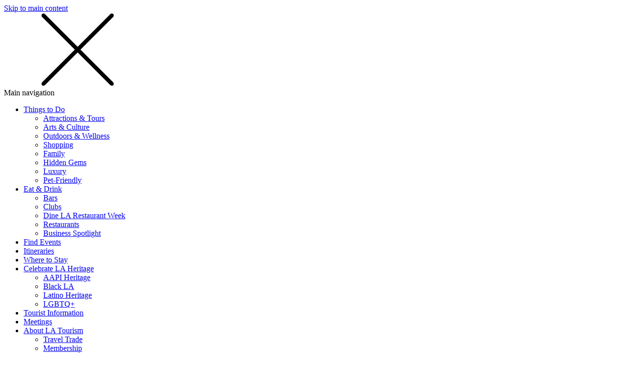

--- FILE ---
content_type: text/html; charset=UTF-8
request_url: https://www.discoverlosangeles.com/eat-drink/hop-woo-chinatown
body_size: 98722
content:

<!DOCTYPE html>
<html lang="en" dir="ltr" prefix="og: https://ogp.me/ns#">
  <head>

    <meta http-equiv="X-UA-Compatible" content="IE=edge" />
          <script>
        var title = "Hop Woo- Chinatown";
        title = title.replaceAll("&#039;", "'").replaceAll("&amp;", "&");
        var category = "Restaurants";
        category = category.replaceAll("&#039;", "'").replaceAll("&amp;", "&");
        var tags = "Restaurants";
        tags = tags.replaceAll("&#039;", "'").replaceAll("&amp;", "&");
        var cuisine = "Chinese";
        cuisine = cuisine.replaceAll("&#039;", "'").replaceAll("&amp;", "&");
        dataLayer = [{
          'nid': '56310',
          'title': title,
          'type': 'business',
          'category': category,
          'tags': tags,
          'cuisine': cuisine,
          'language_custom': 'en',
        }];
      </script>
        
    
            
                          <!-- Google Tag Manager -->
          <script>(function(w,d,s,l,i){w[l]=w[l]||[];w[l].push({'gtm.start':
                new Date().getTime(),event:'gtm.js'});var f=d.getElementsByTagName(s)[0],
              j=d.createElement(s),dl=l!='dataLayer'?'&l='+l:'';j.async=true;j.src=
              'https://www.googletagmanager.com/gtm.js?id='+i+dl+ '&gtm_auth=HEBqTPtK1G0ysyC9QCD8jg&gtm_preview=env-47&gtm_cookies_win=x';f.parentNode.insertBefore(j,f);
            })(window,document,'script','dataLayer','GTM-9SLW');</script>
          <!-- End Google Tag Manager -->
        
            
        <meta charset="utf-8" />
<meta name="keywords" content="Restaurants, Restaurants, Los Angeles" />
<meta name="icbm" content="34.0522, 118.2437" />
<meta name="geo.placename" content="Los Angeles" />
<meta name="geo.position" content="34.0522, 118.2437" />
<meta name="geo.region" content="US-CA" />
<link rel="canonical" href="https://www.discoverlosangeles.com/eat-drink/hop-woo-chinatown" />
<meta name="generator" content="Discover Los Angeles" />
<link rel="image_src" href="https://www.discoverlosangeles.com/sites/default/files/business/hop-woo-chinatown/c_fit-w_1920-h_1440-crm-la-hop-woo-chinatown-8eb7469a5056a36_8eb74832-5056-a36f-23fb40cfffe7cf95.jpg" />
<meta name="rights" content="Discover Los Angeles, Los Angeles Tourism &amp; Convention Board" />
<meta property="al:android:package" content="com.latourism.discoverla" />
<meta property="al:android:url" content="https://play.google.com/store/apps/details?id=com.latourism.discoverla" />
<meta property="al:android:app_name" content="Discover Los Angeles" />
<meta property="al:iphone:app_name" content="Discover Los Angeles" />
<meta property="al:ios:app_store_id" content="1210177981" />
<meta property="al:ios:app_name" content="Discover Los Angeles" />
<meta property="al:ios:url" content="https://apps.apple.com/app/apple-store/id1210177981" />
<meta property="al:iphone:app_store_id" content="1210177981" />
<meta property="al:iphone:url" content="https://apps.apple.com/app/apple-store/id1210177981" />
<meta property="og:site_name" content="Discover Los Angeles" />
<meta property="og:type" content="business" />
<meta property="og:url" content="https://www.discoverlosangeles.com/eat-drink/hop-woo-chinatown" />
<meta property="og:title" content="Hop Woo- Chinatown" />
<meta property="og:image" content="https://www.discoverlosangeles.com/sites/default/files/business/hop-woo-chinatown/c_fit-w_1920-h_1440-crm-la-hop-woo-chinatown-8eb7469a5056a36_8eb74832-5056-a36f-23fb40cfffe7cf95.jpg" />
<meta property="og:image:url" content="https://www.discoverlosangeles.com/sites/default/files/styles/hero/public/business/hop-woo-chinatown/c_fit-w_1920-h_1440-crm-la-hop-woo-chinatown-8eb7469a5056a36_8eb74832-5056-a36f-23fb40cfffe7cf95.jpg.webp?itok=EQ1edtni" />
<meta property="og:image:width" content="1600" />
<meta property="og:image:height" content="1200" />
<meta property="og:street_address" content="845 N. Broadway Los Angeles, CA 90012 United States" />
<meta property="og:country_name" content="United States" />
<meta property="og:phone_number" content="1 (213) 617-3038" />
<meta property="fb:app_id" content="229156873878193" />
<meta name="twitter:card" content="summary_large_image" />
<meta name="twitter:site" content="@discoverLA" />
<meta name="twitter:title" content="Hop Woo- Chinatown" />
<meta name="twitter:site:id" content="discoverLA" />
<meta name="twitter:image" content="https://www.discoverlosangeles.com/sites/default/files/business/hop-woo-chinatown/c_fit-w_1920-h_1440-crm-la-hop-woo-chinatown-8eb7469a5056a36_8eb74832-5056-a36f-23fb40cfffe7cf95.jpg" />
<meta name="twitter:app:name:iphone" content="Discover Los Angeles" />
<meta name="twitter:app:id:iphone" content="1210177981" />
<meta name="twitter:app:name:googleplay" content="Discover Los Angeles" />
<meta name="twitter:app:id:googleplay" content="com.latourism.discoverla" />
<meta name="Generator" content="Drupal 10 (https://www.drupal.org)" />
<meta name="MobileOptimized" content="width" />
<meta name="HandheldFriendly" content="true" />
<meta name="viewport" content="width=device-width, initial-scale=1, maximum-scale=12, minimum-scale=1, user-scalable=yes" />
<script type='text/javascript' src='https://platform-api.sharethis.com/js/sharethis.js#property=5c49fe2380b4ba001b1ee923&product=sop' async='async' defer></script>
<meta name="naver-site-verification" content="f0124e9e5c5b0b3038c4ff04c5391378b0a70e39"/>
<script type="text/javascript" defer>
;window.NREUM||(NREUM={});NREUM.init={privacy:{cookies_enabled:true}};

;NREUM.loader_config={accountID:"2647500",trustKey:"66686",agentID:"253295286",licenseKey:"NRBR-08b70cd3b6947b9ef2b",applicationID:"253295208"};
;NREUM.info={beacon:"bam.nr-data.net",errorBeacon:"bam.nr-data.net",licenseKey:"NRBR-08b70cd3b6947b9ef2b",applicationID:"253295208",sa:1};
;/*! For license information please see nr-loader-spa-1.286.0.min.js.LICENSE.txt */
(()=>{var e,t,r={8122:(e,t,r)=>{"use strict";r.d(t,{a:()=>i});var n=r(944);function i(e,t){try{if(!e||"object"!=typeof e)return(0,n.R)(3);if(!t||"object"!=typeof t)return(0,n.R)(4);const r=Object.create(Object.getPrototypeOf(t),Object.getOwnPropertyDescriptors(t)),o=0===Object.keys(r).length?e:r;for(let a in o)if(void 0!==e[a])try{if(null===e[a]){r[a]=null;continue}Array.isArray(e[a])&&Array.isArray(t[a])?r[a]=Array.from(new Set([...e[a],...t[a]])):"object"==typeof e[a]&&"object"==typeof t[a]?r[a]=i(e[a],t[a]):r[a]=e[a]}catch(e){(0,n.R)(1,e)}return r}catch(e){(0,n.R)(2,e)}}},2555:(e,t,r)=>{"use strict";r.d(t,{Vp:()=>c,fn:()=>s,x1:()=>u});var n=r(384),i=r(8122);const o={beacon:n.NT.beacon,errorBeacon:n.NT.errorBeacon,licenseKey:void 0,applicationID:void 0,sa:void 0,queueTime:void 0,applicationTime:void 0,ttGuid:void 0,user:void 0,account:void 0,product:void 0,extra:void 0,jsAttributes:{},userAttributes:void 0,atts:void 0,transactionName:void 0,tNamePlain:void 0},a={};function s(e){try{const t=c(e);return!!t.licenseKey&&!!t.errorBeacon&&!!t.applicationID}catch(e){return!1}}function c(e){if(!e)throw new Error("All info objects require an agent identifier!");if(!a[e])throw new Error("Info for ".concat(e," was never set"));return a[e]}function u(e,t){if(!e)throw new Error("All info objects require an agent identifier!");a[e]=(0,i.a)(t,o);const r=(0,n.nY)(e);r&&(r.info=a[e])}},9417:(e,t,r)=>{"use strict";r.d(t,{D0:()=>h,gD:()=>g,xN:()=>p});var n=r(3333);const i=e=>{if(!e||"string"!=typeof e)return!1;try{document.createDocumentFragment().querySelector(e)}catch{return!1}return!0};var o=r(2614),a=r(944),s=r(384),c=r(8122);const u="[data-nr-mask]",d=()=>{const e={feature_flags:[],experimental:{marks:!1,measures:!1,resources:!1},mask_selector:"*",block_selector:"[data-nr-block]",mask_input_options:{color:!1,date:!1,"datetime-local":!1,email:!1,month:!1,number:!1,range:!1,search:!1,tel:!1,text:!1,time:!1,url:!1,week:!1,textarea:!1,select:!1,password:!0}};return{ajax:{deny_list:void 0,block_internal:!0,enabled:!0,autoStart:!0},distributed_tracing:{enabled:void 0,exclude_newrelic_header:void 0,cors_use_newrelic_header:void 0,cors_use_tracecontext_headers:void 0,allowed_origins:void 0},get feature_flags(){return e.feature_flags},set feature_flags(t){e.feature_flags=t},generic_events:{enabled:!0,autoStart:!0},harvest:{interval:30},jserrors:{enabled:!0,autoStart:!0},logging:{enabled:!0,autoStart:!0},metrics:{enabled:!0,autoStart:!0},obfuscate:void 0,page_action:{enabled:!0},page_view_event:{enabled:!0,autoStart:!0},page_view_timing:{enabled:!0,autoStart:!0},performance:{get capture_marks(){return e.feature_flags.includes(n.$v.MARKS)||e.experimental.marks},set capture_marks(t){e.experimental.marks=t},get capture_measures(){return e.feature_flags.includes(n.$v.MEASURES)||e.experimental.measures},set capture_measures(t){e.experimental.measures=t},capture_detail:!0,resources:{get enabled(){return e.feature_flags.includes(n.$v.RESOURCES)||e.experimental.resources},set enabled(t){e.experimental.resources=t},asset_types:[],first_party_domains:[],ignore_newrelic:!0}},privacy:{cookies_enabled:!0},proxy:{assets:void 0,beacon:void 0},session:{expiresMs:o.wk,inactiveMs:o.BB},session_replay:{autoStart:!0,enabled:!1,preload:!1,sampling_rate:10,error_sampling_rate:100,collect_fonts:!1,inline_images:!1,fix_stylesheets:!0,mask_all_inputs:!0,get mask_text_selector(){return e.mask_selector},set mask_text_selector(t){i(t)?e.mask_selector="".concat(t,",").concat(u):""===t||null===t?e.mask_selector=u:(0,a.R)(5,t)},get block_class(){return"nr-block"},get ignore_class(){return"nr-ignore"},get mask_text_class(){return"nr-mask"},get block_selector(){return e.block_selector},set block_selector(t){i(t)?e.block_selector+=",".concat(t):""!==t&&(0,a.R)(6,t)},get mask_input_options(){return e.mask_input_options},set mask_input_options(t){t&&"object"==typeof t?e.mask_input_options={...t,password:!0}:(0,a.R)(7,t)}},session_trace:{enabled:!0,autoStart:!0},soft_navigations:{enabled:!0,autoStart:!0},spa:{enabled:!0,autoStart:!0},ssl:void 0,user_actions:{enabled:!0,elementAttributes:["id","className","tagName","type"]}}},l={},f="All configuration objects require an agent identifier!";function h(e){if(!e)throw new Error(f);if(!l[e])throw new Error("Configuration for ".concat(e," was never set"));return l[e]}function p(e,t){if(!e)throw new Error(f);l[e]=(0,c.a)(t,d());const r=(0,s.nY)(e);r&&(r.init=l[e])}function g(e,t){if(!e)throw new Error(f);var r=h(e);if(r){for(var n=t.split("."),i=0;i<n.length-1;i++)if("object"!=typeof(r=r[n[i]]))return;r=r[n[n.length-1]]}return r}},5603:(e,t,r)=>{"use strict";r.d(t,{a:()=>c,o:()=>s});var n=r(384),i=r(8122);const o={accountID:void 0,trustKey:void 0,agentID:void 0,licenseKey:void 0,applicationID:void 0,xpid:void 0},a={};function s(e){if(!e)throw new Error("All loader-config objects require an agent identifier!");if(!a[e])throw new Error("LoaderConfig for ".concat(e," was never set"));return a[e]}function c(e,t){if(!e)throw new Error("All loader-config objects require an agent identifier!");a[e]=(0,i.a)(t,o);const r=(0,n.nY)(e);r&&(r.loader_config=a[e])}},3371:(e,t,r)=>{"use strict";r.d(t,{V:()=>f,f:()=>l});var n=r(8122),i=r(384),o=r(6154),a=r(9324);let s=0;const c={buildEnv:a.F3,distMethod:a.Xs,version:a.xv,originTime:o.WN},u={customTransaction:void 0,disabled:!1,isolatedBacklog:!1,loaderType:void 0,maxBytes:3e4,onerror:void 0,ptid:void 0,releaseIds:{},appMetadata:{},session:void 0,denyList:void 0,timeKeeper:void 0,obfuscator:void 0,harvester:void 0},d={};function l(e){if(!e)throw new Error("All runtime objects require an agent identifier!");if(!d[e])throw new Error("Runtime for ".concat(e," was never set"));return d[e]}function f(e,t){if(!e)throw new Error("All runtime objects require an agent identifier!");d[e]={...(0,n.a)(t,u),...c},Object.hasOwnProperty.call(d[e],"harvestCount")||Object.defineProperty(d[e],"harvestCount",{get:()=>++s});const r=(0,i.nY)(e);r&&(r.runtime=d[e])}},9324:(e,t,r)=>{"use strict";r.d(t,{F3:()=>i,Xs:()=>o,Yq:()=>a,xv:()=>n});const n="1.286.0",i="PROD",o="CDN",a="^2.0.0-alpha.18"},6154:(e,t,r)=>{"use strict";r.d(t,{A4:()=>s,OF:()=>d,RI:()=>i,WN:()=>h,bv:()=>o,gm:()=>a,lR:()=>f,m:()=>u,mw:()=>c,sb:()=>l});var n=r(1863);const i="undefined"!=typeof window&&!!window.document,o="undefined"!=typeof WorkerGlobalScope&&("undefined"!=typeof self&&self instanceof WorkerGlobalScope&&self.navigator instanceof WorkerNavigator||"undefined"!=typeof globalThis&&globalThis instanceof WorkerGlobalScope&&globalThis.navigator instanceof WorkerNavigator),a=i?window:"undefined"!=typeof WorkerGlobalScope&&("undefined"!=typeof self&&self instanceof WorkerGlobalScope&&self||"undefined"!=typeof globalThis&&globalThis instanceof WorkerGlobalScope&&globalThis),s="complete"===a?.document?.readyState,c=Boolean("hidden"===a?.document?.visibilityState),u=""+a?.location,d=/iPad|iPhone|iPod/.test(a.navigator?.userAgent),l=d&&"undefined"==typeof SharedWorker,f=(()=>{const e=a.navigator?.userAgent?.match(/Firefox[/\s](\d+\.\d+)/);return Array.isArray(e)&&e.length>=2?+e[1]:0})(),h=Date.now()-(0,n.t)()},7295:(e,t,r)=>{"use strict";r.d(t,{Xv:()=>a,gX:()=>i,iW:()=>o});var n=[];function i(e){if(!e||o(e))return!1;if(0===n.length)return!0;for(var t=0;t<n.length;t++){var r=n[t];if("*"===r.hostname)return!1;if(s(r.hostname,e.hostname)&&c(r.pathname,e.pathname))return!1}return!0}function o(e){return void 0===e.hostname}function a(e){if(n=[],e&&e.length)for(var t=0;t<e.length;t++){let r=e[t];if(!r)continue;0===r.indexOf("http://")?r=r.substring(7):0===r.indexOf("https://")&&(r=r.substring(8));const i=r.indexOf("/");let o,a;i>0?(o=r.substring(0,i),a=r.substring(i)):(o=r,a="");let[s]=o.split(":");n.push({hostname:s,pathname:a})}}function s(e,t){return!(e.length>t.length)&&t.indexOf(e)===t.length-e.length}function c(e,t){return 0===e.indexOf("/")&&(e=e.substring(1)),0===t.indexOf("/")&&(t=t.substring(1)),""===e||e===t}},3241:(e,t,r)=>{"use strict";r.d(t,{W:()=>o});var n=r(6154);const i="newrelic";function o(e={}){try{n.gm.dispatchEvent(new CustomEvent(i,{detail:e}))}catch(e){}}},1687:(e,t,r)=>{"use strict";r.d(t,{Ak:()=>c,Ze:()=>l,x3:()=>u});var n=r(7836),i=r(3606),o=r(860),a=r(2646);const s={};function c(e,t){const r={staged:!1,priority:o.P3[t]||0};d(e),s[e].get(t)||s[e].set(t,r)}function u(e,t){e&&s[e]&&(s[e].get(t)&&s[e].delete(t),h(e,t,!1),s[e].size&&f(e))}function d(e){if(!e)throw new Error("agentIdentifier required");s[e]||(s[e]=new Map)}function l(e="",t="feature",r=!1){if(d(e),!e||!s[e].get(t)||r)return h(e,t);s[e].get(t).staged=!0,f(e)}function f(e){const t=Array.from(s[e]);t.every((([e,t])=>t.staged))&&(t.sort(((e,t)=>e[1].priority-t[1].priority)),t.forEach((([t])=>{s[e].delete(t),h(e,t)})))}function h(e,t,r=!0){const o=e?n.ee.get(e):n.ee,s=i.i.handlers;if(!o.aborted&&o.backlog&&s){if(r){const e=o.backlog[t],r=s[t];if(r){for(let t=0;e&&t<e.length;++t)p(e[t],r);Object.entries(r).forEach((([e,t])=>{Object.values(t||{}).forEach((t=>{t[0]?.on&&t[0]?.context()instanceof a.y&&t[0].on(e,t[1])}))}))}}o.isolatedBacklog||delete s[t],o.backlog[t]=null,o.emit("drain-"+t,[])}}function p(e,t){var r=e[1];Object.values(t[r]||{}).forEach((t=>{var r=e[0];if(t[0]===r){var n=t[1],i=e[3],o=e[2];n.apply(i,o)}}))}},7836:(e,t,r)=>{"use strict";r.d(t,{P:()=>c,ee:()=>u});var n=r(384),i=r(8990),o=r(3371),a=r(2646),s=r(5607);const c="nr@context:".concat(s.W),u=function e(t,r){var n={},s={},d={},l=!1;try{l=16===r.length&&(0,o.f)(r).isolatedBacklog}catch(e){}var f={on:p,addEventListener:p,removeEventListener:function(e,t){var r=n[e];if(!r)return;for(var i=0;i<r.length;i++)r[i]===t&&r.splice(i,1)},emit:function(e,r,n,i,o){!1!==o&&(o=!0);if(u.aborted&&!i)return;t&&o&&t.emit(e,r,n);for(var a=h(n),c=g(e),d=c.length,l=0;l<d;l++)c[l].apply(a,r);var p=v()[s[e]];p&&p.push([f,e,r,a]);return a},get:m,listeners:g,context:h,buffer:function(e,t){const r=v();if(t=t||"feature",f.aborted)return;Object.entries(e||{}).forEach((([e,n])=>{s[n]=t,t in r||(r[t]=[])}))},abort:function(){f._aborted=!0,Object.keys(f.backlog).forEach((e=>{delete f.backlog[e]}))},isBuffering:function(e){return!!v()[s[e]]},debugId:r,backlog:l?{}:t&&"object"==typeof t.backlog?t.backlog:{},isolatedBacklog:l};return Object.defineProperty(f,"aborted",{get:()=>{let e=f._aborted||!1;return e||(t&&(e=t.aborted),e)}}),f;function h(e){return e&&e instanceof a.y?e:e?(0,i.I)(e,c,(()=>new a.y(c))):new a.y(c)}function p(e,t){n[e]=g(e).concat(t)}function g(e){return n[e]||[]}function m(t){return d[t]=d[t]||e(f,t)}function v(){return f.backlog}}(void 0,"globalEE"),d=(0,n.Zm)();d.ee||(d.ee=u)},2646:(e,t,r)=>{"use strict";r.d(t,{y:()=>n});class n{constructor(e){this.contextId=e}}},9908:(e,t,r)=>{"use strict";r.d(t,{d:()=>n,p:()=>i});var n=r(7836).ee.get("handle");function i(e,t,r,i,o){o?(o.buffer([e],i),o.emit(e,t,r)):(n.buffer([e],i),n.emit(e,t,r))}},3606:(e,t,r)=>{"use strict";r.d(t,{i:()=>o});var n=r(9908);o.on=a;var i=o.handlers={};function o(e,t,r,o){a(o||n.d,i,e,t,r)}function a(e,t,r,i,o){o||(o="feature"),e||(e=n.d);var a=t[o]=t[o]||{};(a[r]=a[r]||[]).push([e,i])}},3878:(e,t,r)=>{"use strict";function n(e,t){return{capture:e,passive:!1,signal:t}}function i(e,t,r=!1,i){window.addEventListener(e,t,n(r,i))}function o(e,t,r=!1,i){document.addEventListener(e,t,n(r,i))}r.d(t,{DD:()=>o,jT:()=>n,sp:()=>i})},5607:(e,t,r)=>{"use strict";r.d(t,{W:()=>n});const n=(0,r(9566).bz)()},9566:(e,t,r)=>{"use strict";r.d(t,{LA:()=>s,ZF:()=>c,bz:()=>a,el:()=>u});var n=r(6154);const i="xxxxxxxx-xxxx-4xxx-yxxx-xxxxxxxxxxxx";function o(e,t){return e?15&e[t]:16*Math.random()|0}function a(){const e=n.gm?.crypto||n.gm?.msCrypto;let t,r=0;return e&&e.getRandomValues&&(t=e.getRandomValues(new Uint8Array(30))),i.split("").map((e=>"x"===e?o(t,r++).toString(16):"y"===e?(3&o()|8).toString(16):e)).join("")}function s(e){const t=n.gm?.crypto||n.gm?.msCrypto;let r,i=0;t&&t.getRandomValues&&(r=t.getRandomValues(new Uint8Array(e)));const a=[];for(var s=0;s<e;s++)a.push(o(r,i++).toString(16));return a.join("")}function c(){return s(16)}function u(){return s(32)}},2614:(e,t,r)=>{"use strict";r.d(t,{BB:()=>a,H3:()=>n,g:()=>u,iL:()=>c,tS:()=>s,uh:()=>i,wk:()=>o});const n="NRBA",i="SESSION",o=144e5,a=18e5,s={STARTED:"session-started",PAUSE:"session-pause",RESET:"session-reset",RESUME:"session-resume",UPDATE:"session-update"},c={SAME_TAB:"same-tab",CROSS_TAB:"cross-tab"},u={OFF:0,FULL:1,ERROR:2}},1863:(e,t,r)=>{"use strict";function n(){return Math.floor(performance.now())}r.d(t,{t:()=>n})},7485:(e,t,r)=>{"use strict";r.d(t,{D:()=>i});var n=r(6154);function i(e){if(0===(e||"").indexOf("data:"))return{protocol:"data"};try{const t=new URL(e,location.href),r={port:t.port,hostname:t.hostname,pathname:t.pathname,search:t.search,protocol:t.protocol.slice(0,t.protocol.indexOf(":")),sameOrigin:t.protocol===n.gm?.location?.protocol&&t.host===n.gm?.location?.host};return r.port&&""!==r.port||("http:"===t.protocol&&(r.port="80"),"https:"===t.protocol&&(r.port="443")),r.pathname&&""!==r.pathname?r.pathname.startsWith("/")||(r.pathname="/".concat(r.pathname)):r.pathname="/",r}catch(e){return{}}}},944:(e,t,r)=>{"use strict";function n(e,t){"function"==typeof console.debug&&console.debug("New Relic Warning: https://github.com/newrelic/newrelic-browser-agent/blob/main/docs/warning-codes.md#".concat(e),t)}r.d(t,{R:()=>n})},5701:(e,t,r)=>{"use strict";r.d(t,{B:()=>a,t:()=>s});var n=r(7836),i=r(3241);const o=new Set,a={};function s(e,t){const r=n.ee.get(t);a[t]??={},e&&"object"==typeof e&&(o.has(t)||(r.emit("rumresp",[e]),a[t]=e,o.add(t),(0,i.W)({agentIdentifier:t,loaded:!0,drained:!0,type:"lifecycle",name:"load",feature:void 0,data:e})))}},8990:(e,t,r)=>{"use strict";r.d(t,{I:()=>i});var n=Object.prototype.hasOwnProperty;function i(e,t,r){if(n.call(e,t))return e[t];var i=r();if(Object.defineProperty&&Object.keys)try{return Object.defineProperty(e,t,{value:i,writable:!0,enumerable:!1}),i}catch(e){}return e[t]=i,i}},6389:(e,t,r)=>{"use strict";function n(e,t=500,r={}){const n=r?.leading||!1;let i;return(...r)=>{n&&void 0===i&&(e.apply(this,r),i=setTimeout((()=>{i=clearTimeout(i)}),t)),n||(clearTimeout(i),i=setTimeout((()=>{e.apply(this,r)}),t))}}function i(e){let t=!1;return(...r)=>{t||(t=!0,e.apply(this,r))}}r.d(t,{J:()=>i,s:()=>n})},3304:(e,t,r)=>{"use strict";r.d(t,{A:()=>o});var n=r(7836);const i=()=>{const e=new WeakSet;return(t,r)=>{if("object"==typeof r&&null!==r){if(e.has(r))return;e.add(r)}return r}};function o(e){try{return JSON.stringify(e,i())??""}catch(e){try{n.ee.emit("internal-error",[e])}catch(e){}return""}}},5289:(e,t,r)=>{"use strict";r.d(t,{GG:()=>o,sB:()=>a});var n=r(3878);function i(){return"undefined"==typeof document||"complete"===document.readyState}function o(e,t){if(i())return e();(0,n.sp)("load",e,t)}function a(e){if(i())return e();(0,n.DD)("DOMContentLoaded",e)}},384:(e,t,r)=>{"use strict";r.d(t,{NT:()=>o,US:()=>d,Zm:()=>a,bQ:()=>c,dV:()=>s,nY:()=>u,pV:()=>l});var n=r(6154),i=r(1863);const o={beacon:"bam.nr-data.net",errorBeacon:"bam.nr-data.net"};function a(){return n.gm.NREUM||(n.gm.NREUM={}),void 0===n.gm.newrelic&&(n.gm.newrelic=n.gm.NREUM),n.gm.NREUM}function s(){let e=a();return e.o||(e.o={ST:n.gm.setTimeout,SI:n.gm.setImmediate,CT:n.gm.clearTimeout,XHR:n.gm.XMLHttpRequest,REQ:n.gm.Request,EV:n.gm.Event,PR:n.gm.Promise,MO:n.gm.MutationObserver,FETCH:n.gm.fetch,WS:n.gm.WebSocket}),e}function c(e,t){let r=a();r.initializedAgents??={},t.initializedAt={ms:(0,i.t)(),date:new Date},r.initializedAgents[e]=t}function u(e){let t=a();return t.initializedAgents?.[e]}function d(e,t){a()[e]=t}function l(){return function(){let e=a();const t=e.info||{};e.info={beacon:o.beacon,errorBeacon:o.errorBeacon,...t}}(),function(){let e=a();const t=e.init||{};e.init={...t}}(),s(),function(){let e=a();const t=e.loader_config||{};e.loader_config={...t}}(),a()}},2843:(e,t,r)=>{"use strict";r.d(t,{u:()=>i});var n=r(3878);function i(e,t=!1,r,i){(0,n.DD)("visibilitychange",(function(){if(t)return void("hidden"===document.visibilityState&&e());e(document.visibilityState)}),r,i)}},8139:(e,t,r)=>{"use strict";r.d(t,{u:()=>f});var n=r(7836),i=r(3434),o=r(8990),a=r(6154);const s={},c=a.gm.XMLHttpRequest,u="addEventListener",d="removeEventListener",l="nr@wrapped:".concat(n.P);function f(e){var t=function(e){return(e||n.ee).get("events")}(e);if(s[t.debugId]++)return t;s[t.debugId]=1;var r=(0,i.YM)(t,!0);function f(e){r.inPlace(e,[u,d],"-",p)}function p(e,t){return e[1]}return"getPrototypeOf"in Object&&(a.RI&&h(document,f),c&&h(c.prototype,f),h(a.gm,f)),t.on(u+"-start",(function(e,t){var n=e[1];if(null!==n&&("function"==typeof n||"object"==typeof n)){var i=(0,o.I)(n,l,(function(){var e={object:function(){if("function"!=typeof n.handleEvent)return;return n.handleEvent.apply(n,arguments)},function:n}[typeof n];return e?r(e,"fn-",null,e.name||"anonymous"):n}));this.wrapped=e[1]=i}})),t.on(d+"-start",(function(e){e[1]=this.wrapped||e[1]})),t}function h(e,t,...r){let n=e;for(;"object"==typeof n&&!Object.prototype.hasOwnProperty.call(n,u);)n=Object.getPrototypeOf(n);n&&t(n,...r)}},3434:(e,t,r)=>{"use strict";r.d(t,{Jt:()=>o,YM:()=>c});var n=r(7836),i=r(5607);const o="nr@original:".concat(i.W);var a=Object.prototype.hasOwnProperty,s=!1;function c(e,t){return e||(e=n.ee),r.inPlace=function(e,t,n,i,o){n||(n="");const a="-"===n.charAt(0);for(let s=0;s<t.length;s++){const c=t[s],u=e[c];d(u)||(e[c]=r(u,a?c+n:n,i,c,o))}},r.flag=o,r;function r(t,r,n,s,c){return d(t)?t:(r||(r=""),nrWrapper[o]=t,function(e,t,r){if(Object.defineProperty&&Object.keys)try{return Object.keys(e).forEach((function(r){Object.defineProperty(t,r,{get:function(){return e[r]},set:function(t){return e[r]=t,t}})})),t}catch(e){u([e],r)}for(var n in e)a.call(e,n)&&(t[n]=e[n])}(t,nrWrapper,e),nrWrapper);function nrWrapper(){var o,a,d,l;try{a=this,o=[...arguments],d="function"==typeof n?n(o,a):n||{}}catch(t){u([t,"",[o,a,s],d],e)}i(r+"start",[o,a,s],d,c);try{return l=t.apply(a,o)}catch(e){throw i(r+"err",[o,a,e],d,c),e}finally{i(r+"end",[o,a,l],d,c)}}}function i(r,n,i,o){if(!s||t){var a=s;s=!0;try{e.emit(r,n,i,t,o)}catch(t){u([t,r,n,i],e)}s=a}}}function u(e,t){t||(t=n.ee);try{t.emit("internal-error",e)}catch(e){}}function d(e){return!(e&&"function"==typeof e&&e.apply&&!e[o])}},9414:(e,t,r)=>{"use strict";r.d(t,{J:()=>c});var n=r(7836),i=r(2646),o=r(944),a=r(3434);const s=new Map;function c(e,t,r,c){if("object"!=typeof t||!t||"string"!=typeof r||!r||"function"!=typeof t[r])return(0,o.R)(29);const u=function(e){return(e||n.ee).get("logger")}(e),d=(0,a.YM)(u),l=new i.y(n.P);l.level=c.level,l.customAttributes=c.customAttributes;const f=t[r]?.[a.Jt]||t[r];return s.set(f,l),d.inPlace(t,[r],"wrap-logger-",(()=>s.get(f))),u}},9300:(e,t,r)=>{"use strict";r.d(t,{T:()=>n});const n=r(860).K7.ajax},3333:(e,t,r)=>{"use strict";r.d(t,{$v:()=>u,TZ:()=>n,Zp:()=>i,kd:()=>c,mq:()=>s,nf:()=>a,qN:()=>o});const n=r(860).K7.genericEvents,i=["auxclick","click","copy","keydown","paste","scrollend"],o=["focus","blur"],a=4,s=1e3,c=["PageAction","UserAction","BrowserPerformance"],u={MARKS:"experimental.marks",MEASURES:"experimental.measures",RESOURCES:"experimental.resources"}},6774:(e,t,r)=>{"use strict";r.d(t,{T:()=>n});const n=r(860).K7.jserrors},993:(e,t,r)=>{"use strict";r.d(t,{A$:()=>o,ET:()=>a,TZ:()=>s,p_:()=>i});var n=r(860);const i={ERROR:"ERROR",WARN:"WARN",INFO:"INFO",DEBUG:"DEBUG",TRACE:"TRACE"},o={OFF:0,ERROR:1,WARN:2,INFO:3,DEBUG:4,TRACE:5},a="log",s=n.K7.logging},3785:(e,t,r)=>{"use strict";r.d(t,{R:()=>c,b:()=>u});var n=r(9908),i=r(1863),o=r(860),a=r(8154),s=r(993);function c(e,t,r={},c=s.p_.INFO){(0,n.p)(a.xV,["API/logging/".concat(c.toLowerCase(),"/called")],void 0,o.K7.metrics,e),(0,n.p)(s.ET,[(0,i.t)(),t,r,c],void 0,o.K7.logging,e)}function u(e){return"string"==typeof e&&Object.values(s.p_).some((t=>t===e.toUpperCase().trim()))}},8154:(e,t,r)=>{"use strict";r.d(t,{z_:()=>o,XG:()=>s,TZ:()=>n,rs:()=>i,xV:()=>a});r(6154),r(9566),r(384);const n=r(860).K7.metrics,i="sm",o="cm",a="storeSupportabilityMetrics",s="storeEventMetrics"},6630:(e,t,r)=>{"use strict";r.d(t,{T:()=>n});const n=r(860).K7.pageViewEvent},782:(e,t,r)=>{"use strict";r.d(t,{T:()=>n});const n=r(860).K7.pageViewTiming},6344:(e,t,r)=>{"use strict";r.d(t,{BB:()=>d,G4:()=>o,Qb:()=>l,TZ:()=>i,Ug:()=>a,_s:()=>s,bc:()=>u,yP:()=>c});var n=r(2614);const i=r(860).K7.sessionReplay,o={RECORD:"recordReplay",PAUSE:"pauseReplay",REPLAY_RUNNING:"replayRunning",ERROR_DURING_REPLAY:"errorDuringReplay"},a=.12,s={DomContentLoaded:0,Load:1,FullSnapshot:2,IncrementalSnapshot:3,Meta:4,Custom:5},c={[n.g.ERROR]:15e3,[n.g.FULL]:3e5,[n.g.OFF]:0},u={RESET:{message:"Session was reset",sm:"Reset"},IMPORT:{message:"Recorder failed to import",sm:"Import"},TOO_MANY:{message:"429: Too Many Requests",sm:"Too-Many"},TOO_BIG:{message:"Payload was too large",sm:"Too-Big"},CROSS_TAB:{message:"Session Entity was set to OFF on another tab",sm:"Cross-Tab"},ENTITLEMENTS:{message:"Session Replay is not allowed and will not be started",sm:"Entitlement"}},d=5e3,l={API:"api"}},5270:(e,t,r)=>{"use strict";r.d(t,{Aw:()=>c,CT:()=>u,SR:()=>s,rF:()=>d});var n=r(384),i=r(9417),o=r(7767),a=r(6154);function s(e){return!!(0,n.dV)().o.MO&&(0,o.V)(e)&&!0===(0,i.gD)(e,"session_trace.enabled")}function c(e){return!0===(0,i.gD)(e,"session_replay.preload")&&s(e)}function u(e,t){const r=t.correctAbsoluteTimestamp(e);return{originalTimestamp:e,correctedTimestamp:r,timestampDiff:e-r,originTime:a.WN,correctedOriginTime:t.correctedOriginTime,originTimeDiff:Math.floor(a.WN-t.correctedOriginTime)}}function d(e,t){try{if("string"==typeof t?.type){if("password"===t.type.toLowerCase())return"*".repeat(e?.length||0);if(void 0!==t?.dataset?.nrUnmask||t?.classList?.contains("nr-unmask"))return e}}catch(e){}return"string"==typeof e?e.replace(/[\S]/g,"*"):"*".repeat(e?.length||0)}},3738:(e,t,r)=>{"use strict";r.d(t,{He:()=>i,Kp:()=>s,Lc:()=>u,Rz:()=>d,TZ:()=>n,bD:()=>o,d3:()=>a,jx:()=>l,uP:()=>c});const n=r(860).K7.sessionTrace,i="bstResource",o="resource",a="-start",s="-end",c="fn"+a,u="fn"+s,d="pushState",l=1e3},3962:(e,t,r)=>{"use strict";r.d(t,{AM:()=>o,O2:()=>c,Qu:()=>u,TZ:()=>s,ih:()=>d,pP:()=>a,tC:()=>i});var n=r(860);const i=["click","keydown","submit","popstate"],o="api",a="initialPageLoad",s=n.K7.softNav,c={INITIAL_PAGE_LOAD:"",ROUTE_CHANGE:1,UNSPECIFIED:2},u={INTERACTION:1,AJAX:2,CUSTOM_END:3,CUSTOM_TRACER:4},d={IP:"in progress",FIN:"finished",CAN:"cancelled"}},7378:(e,t,r)=>{"use strict";r.d(t,{$p:()=>x,BR:()=>b,Kp:()=>R,L3:()=>y,Lc:()=>c,NC:()=>o,SG:()=>d,TZ:()=>i,U6:()=>p,UT:()=>m,d3:()=>w,dT:()=>f,e5:()=>A,gx:()=>v,l9:()=>l,oW:()=>h,op:()=>g,rw:()=>u,tH:()=>T,uP:()=>s,wW:()=>E,xq:()=>a});var n=r(384);const i=r(860).K7.spa,o=["click","submit","keypress","keydown","keyup","change"],a=999,s="fn-start",c="fn-end",u="cb-start",d="api-ixn-",l="remaining",f="interaction",h="spaNode",p="jsonpNode",g="fetch-start",m="fetch-done",v="fetch-body-",b="jsonp-end",y=(0,n.dV)().o.ST,w="-start",R="-end",x="-body",E="cb"+R,A="jsTime",T="fetch"},4234:(e,t,r)=>{"use strict";r.d(t,{W:()=>o});var n=r(7836),i=r(1687);class o{constructor(e,t){this.agentIdentifier=e,this.ee=n.ee.get(e),this.featureName=t,this.blocked=!1}deregisterDrain(){(0,i.x3)(this.agentIdentifier,this.featureName)}}},7767:(e,t,r)=>{"use strict";r.d(t,{V:()=>o});var n=r(9417),i=r(6154);const o=e=>i.RI&&!0===(0,n.gD)(e,"privacy.cookies_enabled")},8969:(e,t,r)=>{"use strict";r.d(t,{j:()=>I});var n=r(860),i=r(2555),o=r(9908),a=r(1687),s=r(5289),c=r(6154),u=r(944),d=r(8154),l=r(384),f=r(6344);const h=["setErrorHandler","finished","addToTrace","addRelease","recordCustomEvent","addPageAction","setCurrentRouteName","setPageViewName","setCustomAttribute","interaction","noticeError","setUserId","setApplicationVersion","start",f.G4.RECORD,f.G4.PAUSE,"log","wrapLogger"],p=["setErrorHandler","finished","addToTrace","addRelease"];var g=r(1863),m=r(2614),v=r(993),b=r(3785),y=r(9414),w=r(3241),R=r(5701);function x(){const e=(0,l.pV)();h.forEach((t=>{e[t]=(...r)=>function(t,...r){let n=[];return Object.values(e.initializedAgents).forEach((e=>{e&&e.runtime?e.exposed&&e[t]&&"micro-agent"!==e.runtime.loaderType&&n.push(e[t](...r)):(0,u.R)(38,t)})),n[0]}(t,...r)}))}const E={};var A=r(9417),T=r(5603),S=r(3371);const N=e=>{const t=e.startsWith("http");e+="/",r.p=t?e:"https://"+e};var O=r(7836);const _=new Set;function I(e,t={},h,I){let{init:P,info:j,loader_config:C,runtime:k={},exposed:L=!0}=t;k.loaderType=h;const H=(0,l.pV)();j||(P=H.init,j=H.info,C=H.loader_config),(0,A.xN)(e.agentIdentifier,P||{}),(0,T.a)(e.agentIdentifier,C||{}),j.jsAttributes??={},c.bv&&(j.jsAttributes.isWorker=!0),(0,i.x1)(e.agentIdentifier,j);const M=e.init,D=[j.beacon,j.errorBeacon];_.has(e.agentIdentifier)||(M.proxy.assets&&(N(M.proxy.assets),D.push(M.proxy.assets)),M.proxy.beacon&&D.push(M.proxy.beacon),x(),(0,l.US)("activatedFeatures",R.B),e.runSoftNavOverSpa&&=!0===M.soft_navigations.enabled&&M.feature_flags.includes("soft_nav")),k.denyList=[...M.ajax.deny_list||[],...M.ajax.block_internal?D:[]],k.ptid=e.agentIdentifier,(0,S.V)(e.agentIdentifier,k),_.has(e.agentIdentifier)||(e.ee=O.ee.get(e.agentIdentifier),e.exposed=L,function(e,t){t||(0,a.Ak)(e.agentIdentifier,"api");const l=e.ee.get("tracer");E[e.agentIdentifier]=m.g.OFF,e.ee.on(f.G4.REPLAY_RUNNING,(t=>{E[e.agentIdentifier]=t}));const h="api-",x=h+"ixn-";function A(t,r,n,o){const a=e.info;return null===r?delete a.jsAttributes[t]:(0,i.x1)(e.agentIdentifier,{...a,jsAttributes:{...a.jsAttributes,[t]:r}}),N(h,n,!0,o||null===r?"session":void 0)(t,r)}function T(){}e.log=function(t,{customAttributes:r={},level:i=v.p_.INFO}={}){(0,o.p)(d.xV,["API/log/called"],void 0,n.K7.metrics,e.ee),(0,b.R)(e.ee,t,r,i)},e.wrapLogger=(t,r,{customAttributes:i={},level:a=v.p_.INFO}={})=>{(0,o.p)(d.xV,["API/wrapLogger/called"],void 0,n.K7.metrics,e.ee),(0,y.J)(e.ee,t,r,{customAttributes:i,level:a})},p.forEach((t=>{e[t]=N(h,t,!0,"api")})),e.addPageAction=N(h,"addPageAction",!0,n.K7.genericEvents),e.recordCustomEvent=N(h,"recordCustomEvent",!0,n.K7.genericEvents),e.setPageViewName=function(t,r){if("string"==typeof t)return"/"!==t.charAt(0)&&(t="/"+t),e.runtime.customTransaction=(r||"http://custom.transaction")+t,N(h,"setPageViewName",!0)()},e.setCustomAttribute=function(e,t,r=!1){if("string"==typeof e){if(["string","number","boolean"].includes(typeof t)||null===t)return A(e,t,"setCustomAttribute",r);(0,u.R)(40,typeof t)}else(0,u.R)(39,typeof e)},e.setUserId=function(e){if("string"==typeof e||null===e)return A("enduser.id",e,"setUserId",!0);(0,u.R)(41,typeof e)},e.setApplicationVersion=function(e){if("string"==typeof e||null===e)return A("application.version",e,"setApplicationVersion",!1);(0,u.R)(42,typeof e)},e.start=()=>{try{(0,o.p)(d.xV,["API/start/called"],void 0,n.K7.metrics,e.ee),e.ee.emit("manual-start-all")}catch(e){(0,u.R)(23,e)}},e[f.G4.RECORD]=function(){(0,o.p)(d.xV,["API/recordReplay/called"],void 0,n.K7.metrics,e.ee),(0,o.p)(f.G4.RECORD,[],void 0,n.K7.sessionReplay,e.ee)},e[f.G4.PAUSE]=function(){(0,o.p)(d.xV,["API/pauseReplay/called"],void 0,n.K7.metrics,e.ee),(0,o.p)(f.G4.PAUSE,[],void 0,n.K7.sessionReplay,e.ee)},e.interaction=function(e){return(new T).get("object"==typeof e?e:{})};const S=T.prototype={createTracer:function(t,r){var i={},a=this,s="function"==typeof r;return(0,o.p)(d.xV,["API/createTracer/called"],void 0,n.K7.metrics,e.ee),e.runSoftNavOverSpa||(0,o.p)(x+"tracer",[(0,g.t)(),t,i],a,n.K7.spa,e.ee),function(){if(l.emit((s?"":"no-")+"fn-start",[(0,g.t)(),a,s],i),s)try{return r.apply(this,arguments)}catch(e){const t="string"==typeof e?new Error(e):e;throw l.emit("fn-err",[arguments,this,t],i),t}finally{l.emit("fn-end",[(0,g.t)()],i)}}}};function N(t,r,i,a){return function(){return(0,o.p)(d.xV,["API/"+r+"/called"],void 0,n.K7.metrics,e.ee),(0,w.W)({agentIdentifier:e.agentIdentifier,drained:!!R.B?.[e.agentIdentifier],type:"data",name:"api",feature:t+r,data:{notSpa:i,bufferGroup:a}}),a&&(0,o.p)(t+r,[i?(0,g.t)():performance.now(),...arguments],i?null:this,a,e.ee),i?void 0:this}}function O(){r.e(478).then(r.bind(r,8778)).then((({setAsyncAPI:t})=>{t(e),(0,a.Ze)(e.agentIdentifier,"api")})).catch((t=>{(0,u.R)(27,t),e.ee.abort()}))}["actionText","setName","setAttribute","save","ignore","onEnd","getContext","end","get"].forEach((t=>{S[t]=N(x,t,void 0,e.runSoftNavOverSpa?n.K7.softNav:n.K7.spa)})),e.setCurrentRouteName=e.runSoftNavOverSpa?N(x,"routeName",void 0,n.K7.softNav):N(h,"routeName",!0,n.K7.spa),e.noticeError=function(t,r){"string"==typeof t&&(t=new Error(t)),(0,o.p)(d.xV,["API/noticeError/called"],void 0,n.K7.metrics,e.ee),(0,o.p)("err",[t,(0,g.t)(),!1,r,!!E[e.agentIdentifier]],void 0,n.K7.jserrors,e.ee)},c.RI?(0,s.GG)((()=>O()),!0):O()}(e,I),(0,w.W)({agentIdentifier:e.agentIdentifier,drained:!!R.B?.[e.agentIdentifier],type:"lifecycle",name:"initialize",feature:void 0,data:e.config})),_.add(e.agentIdentifier)}},8374:(e,t,r)=>{r.nc=(()=>{try{return document?.currentScript?.nonce}catch(e){}return""})()},860:(e,t,r)=>{"use strict";r.d(t,{$J:()=>d,K7:()=>c,P3:()=>u,XX:()=>i,Yy:()=>s,df:()=>o,qY:()=>n,v4:()=>a});const n="events",i="jserrors",o="browser/blobs",a="rum",s="browser/logs",c={ajax:"ajax",genericEvents:"generic_events",jserrors:i,logging:"logging",metrics:"metrics",pageAction:"page_action",pageViewEvent:"page_view_event",pageViewTiming:"page_view_timing",sessionReplay:"session_replay",sessionTrace:"session_trace",softNav:"soft_navigations",spa:"spa"},u={[c.pageViewEvent]:1,[c.pageViewTiming]:2,[c.metrics]:3,[c.jserrors]:4,[c.spa]:5,[c.ajax]:6,[c.sessionTrace]:7,[c.softNav]:8,[c.sessionReplay]:9,[c.logging]:10,[c.genericEvents]:11},d={[c.pageViewEvent]:a,[c.pageViewTiming]:n,[c.ajax]:n,[c.spa]:n,[c.softNav]:n,[c.metrics]:i,[c.jserrors]:i,[c.sessionTrace]:o,[c.sessionReplay]:o,[c.logging]:s,[c.genericEvents]:"ins"}}},n={};function i(e){var t=n[e];if(void 0!==t)return t.exports;var o=n[e]={exports:{}};return r[e](o,o.exports,i),o.exports}i.m=r,i.d=(e,t)=>{for(var r in t)i.o(t,r)&&!i.o(e,r)&&Object.defineProperty(e,r,{enumerable:!0,get:t[r]})},i.f={},i.e=e=>Promise.all(Object.keys(i.f).reduce(((t,r)=>(i.f[r](e,t),t)),[])),i.u=e=>({212:"nr-spa-compressor",249:"nr-spa-recorder",478:"nr-spa"}[e]+"-1.286.0.min.js"),i.o=(e,t)=>Object.prototype.hasOwnProperty.call(e,t),e={},t="NRBA-1.286.0.PROD:",i.l=(r,n,o,a)=>{if(e[r])e[r].push(n);else{var s,c;if(void 0!==o)for(var u=document.getElementsByTagName("script"),d=0;d<u.length;d++){var l=u[d];if(l.getAttribute("src")==r||l.getAttribute("data-webpack")==t+o){s=l;break}}if(!s){c=!0;var f={478:"sha512-xt9QypT23DNupLy9wXPzK6uGCHucLx9ieBiprVZwJD/HfkKcTY5t9xUrMvJ/ybOBfVDiFPL8R/YCJHdANxjV3g==",249:"sha512-KxJzV7dF4ry7RzxsxRBMJPnHjRdZUbseWowgGkDemMtubSveBZAlqlWb/489Lpd5K2u0Q2zTSBK599A9+u9jpA==",212:"sha512-ges3wTNuYgFINvgkoryTYKsHZWBqvLFD9qo1XJQWq5OYq+1DVXuGFs9cYogVoQEoCQxuaUdKAXcxF/sl3Ntbrg=="};(s=document.createElement("script")).charset="utf-8",s.timeout=120,i.nc&&s.setAttribute("nonce",i.nc),s.setAttribute("data-webpack",t+o),s.src=r,0!==s.src.indexOf(window.location.origin+"/")&&(s.crossOrigin="anonymous"),f[a]&&(s.integrity=f[a])}e[r]=[n];var h=(t,n)=>{s.onerror=s.onload=null,clearTimeout(p);var i=e[r];if(delete e[r],s.parentNode&&s.parentNode.removeChild(s),i&&i.forEach((e=>e(n))),t)return t(n)},p=setTimeout(h.bind(null,void 0,{type:"timeout",target:s}),12e4);s.onerror=h.bind(null,s.onerror),s.onload=h.bind(null,s.onload),c&&document.head.appendChild(s)}},i.r=e=>{"undefined"!=typeof Symbol&&Symbol.toStringTag&&Object.defineProperty(e,Symbol.toStringTag,{value:"Module"}),Object.defineProperty(e,"__esModule",{value:!0})},i.p="https://js-agent.newrelic.com/",(()=>{var e={38:0,788:0};i.f.j=(t,r)=>{var n=i.o(e,t)?e[t]:void 0;if(0!==n)if(n)r.push(n[2]);else{var o=new Promise(((r,i)=>n=e[t]=[r,i]));r.push(n[2]=o);var a=i.p+i.u(t),s=new Error;i.l(a,(r=>{if(i.o(e,t)&&(0!==(n=e[t])&&(e[t]=void 0),n)){var o=r&&("load"===r.type?"missing":r.type),a=r&&r.target&&r.target.src;s.message="Loading chunk "+t+" failed.\n("+o+": "+a+")",s.name="ChunkLoadError",s.type=o,s.request=a,n[1](s)}}),"chunk-"+t,t)}};var t=(t,r)=>{var n,o,[a,s,c]=r,u=0;if(a.some((t=>0!==e[t]))){for(n in s)i.o(s,n)&&(i.m[n]=s[n]);if(c)c(i)}for(t&&t(r);u<a.length;u++)o=a[u],i.o(e,o)&&e[o]&&e[o][0](),e[o]=0},r=self["webpackChunk:NRBA-1.286.0.PROD"]=self["webpackChunk:NRBA-1.286.0.PROD"]||[];r.forEach(t.bind(null,0)),r.push=t.bind(null,r.push.bind(r))})(),(()=>{"use strict";i(8374);var e=i(944),t=i(6344),r=i(9566);class n{agentIdentifier;constructor(){this.agentIdentifier=(0,r.LA)(16)}#e(t,...r){if(this[t]!==n.prototype[t])return this[t](...r);(0,e.R)(35,t)}addPageAction(e,t){return this.#e("addPageAction",e,t)}recordCustomEvent(e,t){return this.#e("recordCustomEvent",e,t)}setPageViewName(e,t){return this.#e("setPageViewName",e,t)}setCustomAttribute(e,t,r){return this.#e("setCustomAttribute",e,t,r)}noticeError(e,t){return this.#e("noticeError",e,t)}setUserId(e){return this.#e("setUserId",e)}setApplicationVersion(e){return this.#e("setApplicationVersion",e)}setErrorHandler(e){return this.#e("setErrorHandler",e)}addRelease(e,t){return this.#e("addRelease",e,t)}log(e,t){return this.#e("log",e,t)}}class o extends n{#e(t,...r){if(this[t]!==o.prototype[t]&&this[t]!==n.prototype[t])return this[t](...r);(0,e.R)(35,t)}start(){return this.#e("start")}finished(e){return this.#e("finished",e)}recordReplay(){return this.#e(t.G4.RECORD)}pauseReplay(){return this.#e(t.G4.PAUSE)}addToTrace(e){return this.#e("addToTrace",e)}setCurrentRouteName(e){return this.#e("setCurrentRouteName",e)}interaction(){return this.#e("interaction")}wrapLogger(e,t,r){return this.#e("wrapLogger",e,t,r)}}var a=i(860),s=i(9417);const c=Object.values(a.K7);function u(e){const t={};return c.forEach((r=>{t[r]=function(e,t){return!0===(0,s.gD)(t,"".concat(e,".enabled"))}(r,e)})),t}var d=i(8969);var l=i(1687),f=i(4234),h=i(5289),p=i(6154),g=i(5270),m=i(7767),v=i(6389);class b extends f.W{constructor(e,t,r=!0){super(e.agentIdentifier,t),this.auto=r,this.abortHandler=void 0,this.featAggregate=void 0,this.onAggregateImported=void 0,!1===e.init[this.featureName].autoStart&&(this.auto=!1),this.auto?(0,l.Ak)(e.agentIdentifier,t):this.ee.on("manual-start-all",(0,v.J)((()=>{(0,l.Ak)(e.agentIdentifier,this.featureName),this.auto=!0,this.importAggregator(e)})))}importAggregator(t,r={}){if(this.featAggregate||!this.auto)return;let n;this.onAggregateImported=new Promise((e=>{n=e}));const o=async()=>{let o;try{if((0,m.V)(this.agentIdentifier)){const{setupAgentSession:e}=await i.e(478).then(i.bind(i,6526));o=e(t)}}catch(t){(0,e.R)(20,t),this.ee.emit("internal-error",[t]),this.featureName===a.K7.sessionReplay&&this.abortHandler?.()}try{if(!this.#t(this.featureName,o))return(0,l.Ze)(this.agentIdentifier,this.featureName),void n(!1);const{lazyFeatureLoader:e}=await i.e(478).then(i.bind(i,6103)),{Aggregate:a}=await e(this.featureName,"aggregate");this.featAggregate=new a(t,r),t.runtime.harvester.initializedAggregates.push(this.featAggregate),n(!0)}catch(t){(0,e.R)(34,t),this.abortHandler?.(),(0,l.Ze)(this.agentIdentifier,this.featureName,!0),n(!1),this.ee&&this.ee.abort()}};p.RI?(0,h.GG)((()=>o()),!0):o()}#t(e,t){switch(e){case a.K7.sessionReplay:return(0,g.SR)(this.agentIdentifier)&&!!t;case a.K7.sessionTrace:return!!t;default:return!0}}}var y=i(6630);class w extends b{static featureName=y.T;constructor(e,t=!0){super(e,y.T,t),this.importAggregator(e)}}var R=i(384);var x=i(9908),E=i(2843),A=i(3878),T=i(782),S=i(1863);class N extends b{static featureName=T.T;constructor(e,t=!0){super(e,T.T,t),p.RI&&((0,E.u)((()=>(0,x.p)("docHidden",[(0,S.t)()],void 0,T.T,this.ee)),!0),(0,A.sp)("pagehide",(()=>(0,x.p)("winPagehide",[(0,S.t)()],void 0,T.T,this.ee))),this.importAggregator(e))}}var O=i(8154);class _ extends b{static featureName=O.TZ;constructor(e,t=!0){super(e,O.TZ,t),p.RI&&document.addEventListener("securitypolicyviolation",(e=>{(0,x.p)(O.xV,["Generic/CSPViolation/Detected"],void 0,this.featureName,this.ee)})),this.importAggregator(e)}}var I=i(6774),P=i(3304);class j{constructor(e,t,r,n,i){this.name="UncaughtError",this.message="string"==typeof e?e:(0,P.A)(e),this.sourceURL=t,this.line=r,this.column=n,this.__newrelic=i}}function C(e){return H(e)?e:new j(void 0!==e?.message?e.message:e,e?.filename||e?.sourceURL,e?.lineno||e?.line,e?.colno||e?.col,e?.__newrelic)}function k(e){const t="Unhandled Promise Rejection: ";if(!e?.reason)return;if(H(e.reason)){try{e.reason.message.startsWith(t)||(e.reason.message=t+e.reason.message)}catch(e){}return C(e.reason)}const r=C(e.reason);return(r.message||"").startsWith(t)||(r.message=t+r.message),r}function L(e){if(e.error instanceof SyntaxError&&!/:\d+$/.test(e.error.stack?.trim())){const t=new j(e.message,e.filename,e.lineno,e.colno,e.error.__newrelic);return t.name=SyntaxError.name,t}return H(e.error)?e.error:C(e)}function H(e){return e instanceof Error&&!!e.stack}class M extends b{static featureName=I.T;#r=!1;constructor(e,r=!0){super(e,I.T,r);try{this.removeOnAbort=new AbortController}catch(e){}this.ee.on("internal-error",((e,t)=>{this.abortHandler&&(0,x.p)("ierr",[C(e),(0,S.t)(),!0,{},this.#r,t],void 0,this.featureName,this.ee)})),this.ee.on(t.G4.REPLAY_RUNNING,(e=>{this.#r=e})),p.gm.addEventListener("unhandledrejection",(e=>{this.abortHandler&&(0,x.p)("err",[k(e),(0,S.t)(),!1,{unhandledPromiseRejection:1},this.#r],void 0,this.featureName,this.ee)}),(0,A.jT)(!1,this.removeOnAbort?.signal)),p.gm.addEventListener("error",(e=>{this.abortHandler&&(0,x.p)("err",[L(e),(0,S.t)(),!1,{},this.#r],void 0,this.featureName,this.ee)}),(0,A.jT)(!1,this.removeOnAbort?.signal)),this.abortHandler=this.#n,this.importAggregator(e)}#n(){this.removeOnAbort?.abort(),this.abortHandler=void 0}}var D=i(8990);let K=1;const U="nr@id";function V(e){const t=typeof e;return!e||"object"!==t&&"function"!==t?-1:e===p.gm?0:(0,D.I)(e,U,(function(){return K++}))}function G(e){if("string"==typeof e&&e.length)return e.length;if("object"==typeof e){if("undefined"!=typeof ArrayBuffer&&e instanceof ArrayBuffer&&e.byteLength)return e.byteLength;if("undefined"!=typeof Blob&&e instanceof Blob&&e.size)return e.size;if(!("undefined"!=typeof FormData&&e instanceof FormData))try{return(0,P.A)(e).length}catch(e){return}}}var F=i(8139),B=i(7836),W=i(3434);const z={},q=["open","send"];function Z(t){var r=t||B.ee;const n=function(e){return(e||B.ee).get("xhr")}(r);if(void 0===p.gm.XMLHttpRequest)return n;if(z[n.debugId]++)return n;z[n.debugId]=1,(0,F.u)(r);var i=(0,W.YM)(n),o=p.gm.XMLHttpRequest,a=p.gm.MutationObserver,s=p.gm.Promise,c=p.gm.setInterval,u="readystatechange",d=["onload","onerror","onabort","onloadstart","onloadend","onprogress","ontimeout"],l=[],f=p.gm.XMLHttpRequest=function(t){const r=new o(t),a=n.context(r);try{n.emit("new-xhr",[r],a),r.addEventListener(u,(s=a,function(){var e=this;e.readyState>3&&!s.resolved&&(s.resolved=!0,n.emit("xhr-resolved",[],e)),i.inPlace(e,d,"fn-",y)}),(0,A.jT)(!1))}catch(t){(0,e.R)(15,t);try{n.emit("internal-error",[t])}catch(e){}}var s;return r};function h(e,t){i.inPlace(t,["onreadystatechange"],"fn-",y)}if(function(e,t){for(var r in e)t[r]=e[r]}(o,f),f.prototype=o.prototype,i.inPlace(f.prototype,q,"-xhr-",y),n.on("send-xhr-start",(function(e,t){h(e,t),function(e){l.push(e),a&&(g?g.then(b):c?c(b):(m=-m,v.data=m))}(t)})),n.on("open-xhr-start",h),a){var g=s&&s.resolve();if(!c&&!s){var m=1,v=document.createTextNode(m);new a(b).observe(v,{characterData:!0})}}else r.on("fn-end",(function(e){e[0]&&e[0].type===u||b()}));function b(){for(var e=0;e<l.length;e++)h(0,l[e]);l.length&&(l=[])}function y(e,t){return t}return n}var Y="fetch-",J=Y+"body-",X=["arrayBuffer","blob","json","text","formData"],Q=p.gm.Request,ee=p.gm.Response,te="prototype";const re={};function ne(e){const t=function(e){return(e||B.ee).get("fetch")}(e);if(!(Q&&ee&&p.gm.fetch))return t;if(re[t.debugId]++)return t;function r(e,r,n){var i=e[r];"function"==typeof i&&(e[r]=function(){var e,r=[...arguments],o={};t.emit(n+"before-start",[r],o),o[B.P]&&o[B.P].dt&&(e=o[B.P].dt);var a=i.apply(this,r);return t.emit(n+"start",[r,e],a),a.then((function(e){return t.emit(n+"end",[null,e],a),e}),(function(e){throw t.emit(n+"end",[e],a),e}))})}return re[t.debugId]=1,X.forEach((e=>{r(Q[te],e,J),r(ee[te],e,J)})),r(p.gm,"fetch",Y),t.on(Y+"end",(function(e,r){var n=this;if(r){var i=r.headers.get("content-length");null!==i&&(n.rxSize=i),t.emit(Y+"done",[null,r],n)}else t.emit(Y+"done",[e],n)})),t}var ie=i(7485),oe=i(5603);class ae{constructor(e){this.agentIdentifier=e}generateTracePayload(e){if(!this.shouldGenerateTrace(e))return null;var t=(0,oe.o)(this.agentIdentifier);if(!t)return null;var n=(t.accountID||"").toString()||null,i=(t.agentID||"").toString()||null,o=(t.trustKey||"").toString()||null;if(!n||!i)return null;var a=(0,r.ZF)(),s=(0,r.el)(),c=Date.now(),u={spanId:a,traceId:s,timestamp:c};return(e.sameOrigin||this.isAllowedOrigin(e)&&this.useTraceContextHeadersForCors())&&(u.traceContextParentHeader=this.generateTraceContextParentHeader(a,s),u.traceContextStateHeader=this.generateTraceContextStateHeader(a,c,n,i,o)),(e.sameOrigin&&!this.excludeNewrelicHeader()||!e.sameOrigin&&this.isAllowedOrigin(e)&&this.useNewrelicHeaderForCors())&&(u.newrelicHeader=this.generateTraceHeader(a,s,c,n,i,o)),u}generateTraceContextParentHeader(e,t){return"00-"+t+"-"+e+"-01"}generateTraceContextStateHeader(e,t,r,n,i){return i+"@nr=0-1-"+r+"-"+n+"-"+e+"----"+t}generateTraceHeader(e,t,r,n,i,o){if(!("function"==typeof p.gm?.btoa))return null;var a={v:[0,1],d:{ty:"Browser",ac:n,ap:i,id:e,tr:t,ti:r}};return o&&n!==o&&(a.d.tk=o),btoa((0,P.A)(a))}shouldGenerateTrace(e){return this.isDtEnabled()&&this.isAllowedOrigin(e)}isAllowedOrigin(e){var t=!1,r={};if((0,s.gD)(this.agentIdentifier,"distributed_tracing")&&(r=(0,s.D0)(this.agentIdentifier).distributed_tracing),e.sameOrigin)t=!0;else if(r.allowed_origins instanceof Array)for(var n=0;n<r.allowed_origins.length;n++){var i=(0,ie.D)(r.allowed_origins[n]);if(e.hostname===i.hostname&&e.protocol===i.protocol&&e.port===i.port){t=!0;break}}return t}isDtEnabled(){var e=(0,s.gD)(this.agentIdentifier,"distributed_tracing");return!!e&&!!e.enabled}excludeNewrelicHeader(){var e=(0,s.gD)(this.agentIdentifier,"distributed_tracing");return!!e&&!!e.exclude_newrelic_header}useNewrelicHeaderForCors(){var e=(0,s.gD)(this.agentIdentifier,"distributed_tracing");return!!e&&!1!==e.cors_use_newrelic_header}useTraceContextHeadersForCors(){var e=(0,s.gD)(this.agentIdentifier,"distributed_tracing");return!!e&&!!e.cors_use_tracecontext_headers}}var se=i(9300),ce=i(7295),ue=["load","error","abort","timeout"],de=ue.length,le=(0,R.dV)().o.REQ,fe=(0,R.dV)().o.XHR;const he="X-NewRelic-App-Data";class pe extends b{static featureName=se.T;constructor(e,t=!0){super(e,se.T,t),this.dt=new ae(e.agentIdentifier),this.handler=(e,t,r,n)=>(0,x.p)(e,t,r,n,this.ee);try{const e={xmlhttprequest:"xhr",fetch:"fetch",beacon:"beacon"};p.gm?.performance?.getEntriesByType("resource").forEach((t=>{if(t.initiatorType in e&&0!==t.responseStatus){const r={status:t.responseStatus},n={rxSize:t.transferSize,duration:Math.floor(t.duration),cbTime:0};ge(r,t.name),this.handler("xhr",[r,n,t.startTime,t.responseEnd,e[t.initiatorType]],void 0,a.K7.ajax)}}))}catch(e){}ne(this.ee),Z(this.ee),function(e,t,r,n){function i(e){var t=this;t.totalCbs=0,t.called=0,t.cbTime=0,t.end=R,t.ended=!1,t.xhrGuids={},t.lastSize=null,t.loadCaptureCalled=!1,t.params=this.params||{},t.metrics=this.metrics||{},e.addEventListener("load",(function(r){E(t,e)}),(0,A.jT)(!1)),p.lR||e.addEventListener("progress",(function(e){t.lastSize=e.loaded}),(0,A.jT)(!1))}function o(e){this.params={method:e[0]},ge(this,e[1]),this.metrics={}}function s(t,r){e.loader_config.xpid&&this.sameOrigin&&r.setRequestHeader("X-NewRelic-ID",e.loader_config.xpid);var i=n.generateTracePayload(this.parsedOrigin);if(i){var o=!1;i.newrelicHeader&&(r.setRequestHeader("newrelic",i.newrelicHeader),o=!0),i.traceContextParentHeader&&(r.setRequestHeader("traceparent",i.traceContextParentHeader),i.traceContextStateHeader&&r.setRequestHeader("tracestate",i.traceContextStateHeader),o=!0),o&&(this.dt=i)}}function c(e,r){var n=this.metrics,i=e[0],o=this;if(n&&i){var a=G(i);a&&(n.txSize=a)}this.startTime=(0,S.t)(),this.body=i,this.listener=function(e){try{"abort"!==e.type||o.loadCaptureCalled||(o.params.aborted=!0),("load"!==e.type||o.called===o.totalCbs&&(o.onloadCalled||"function"!=typeof r.onload)&&"function"==typeof o.end)&&o.end(r)}catch(e){try{t.emit("internal-error",[e])}catch(e){}}};for(var s=0;s<de;s++)r.addEventListener(ue[s],this.listener,(0,A.jT)(!1))}function u(e,t,r){this.cbTime+=e,t?this.onloadCalled=!0:this.called+=1,this.called!==this.totalCbs||!this.onloadCalled&&"function"==typeof r.onload||"function"!=typeof this.end||this.end(r)}function d(e,t){var r=""+V(e)+!!t;this.xhrGuids&&!this.xhrGuids[r]&&(this.xhrGuids[r]=!0,this.totalCbs+=1)}function l(e,t){var r=""+V(e)+!!t;this.xhrGuids&&this.xhrGuids[r]&&(delete this.xhrGuids[r],this.totalCbs-=1)}function f(){this.endTime=(0,S.t)()}function h(e,r){r instanceof fe&&"load"===e[0]&&t.emit("xhr-load-added",[e[1],e[2]],r)}function g(e,r){r instanceof fe&&"load"===e[0]&&t.emit("xhr-load-removed",[e[1],e[2]],r)}function m(e,t,r){t instanceof fe&&("onload"===r&&(this.onload=!0),("load"===(e[0]&&e[0].type)||this.onload)&&(this.xhrCbStart=(0,S.t)()))}function v(e,r){this.xhrCbStart&&t.emit("xhr-cb-time",[(0,S.t)()-this.xhrCbStart,this.onload,r],r)}function b(e){var t,r=e[1]||{};if("string"==typeof e[0]?0===(t=e[0]).length&&p.RI&&(t=""+p.gm.location.href):e[0]&&e[0].url?t=e[0].url:p.gm?.URL&&e[0]&&e[0]instanceof URL?t=e[0].href:"function"==typeof e[0].toString&&(t=e[0].toString()),"string"==typeof t&&0!==t.length){t&&(this.parsedOrigin=(0,ie.D)(t),this.sameOrigin=this.parsedOrigin.sameOrigin);var i=n.generateTracePayload(this.parsedOrigin);if(i&&(i.newrelicHeader||i.traceContextParentHeader))if(e[0]&&e[0].headers)s(e[0].headers,i)&&(this.dt=i);else{var o={};for(var a in r)o[a]=r[a];o.headers=new Headers(r.headers||{}),s(o.headers,i)&&(this.dt=i),e.length>1?e[1]=o:e.push(o)}}function s(e,t){var r=!1;return t.newrelicHeader&&(e.set("newrelic",t.newrelicHeader),r=!0),t.traceContextParentHeader&&(e.set("traceparent",t.traceContextParentHeader),t.traceContextStateHeader&&e.set("tracestate",t.traceContextStateHeader),r=!0),r}}function y(e,t){this.params={},this.metrics={},this.startTime=(0,S.t)(),this.dt=t,e.length>=1&&(this.target=e[0]),e.length>=2&&(this.opts=e[1]);var r,n=this.opts||{},i=this.target;"string"==typeof i?r=i:"object"==typeof i&&i instanceof le?r=i.url:p.gm?.URL&&"object"==typeof i&&i instanceof URL&&(r=i.href),ge(this,r);var o=(""+(i&&i instanceof le&&i.method||n.method||"GET")).toUpperCase();this.params.method=o,this.body=n.body,this.txSize=G(n.body)||0}function w(e,t){if(this.endTime=(0,S.t)(),this.params||(this.params={}),(0,ce.iW)(this.params))return;let n;this.params.status=t?t.status:0,"string"==typeof this.rxSize&&this.rxSize.length>0&&(n=+this.rxSize);const i={txSize:this.txSize,rxSize:n,duration:(0,S.t)()-this.startTime};r("xhr",[this.params,i,this.startTime,this.endTime,"fetch"],this,a.K7.ajax)}function R(e){const t=this.params,n=this.metrics;if(!this.ended){this.ended=!0;for(let t=0;t<de;t++)e.removeEventListener(ue[t],this.listener,!1);t.aborted||(0,ce.iW)(t)||(n.duration=(0,S.t)()-this.startTime,this.loadCaptureCalled||4!==e.readyState?null==t.status&&(t.status=0):E(this,e),n.cbTime=this.cbTime,r("xhr",[t,n,this.startTime,this.endTime,"xhr"],this,a.K7.ajax))}}function E(e,r){e.params.status=r.status;var n=function(e,t){var r=e.responseType;return"json"===r&&null!==t?t:"arraybuffer"===r||"blob"===r||"json"===r?G(e.response):"text"===r||""===r||void 0===r?G(e.responseText):void 0}(r,e.lastSize);if(n&&(e.metrics.rxSize=n),e.sameOrigin&&r.getAllResponseHeaders().indexOf(he)>=0){var i=r.getResponseHeader(he);i&&((0,x.p)(O.rs,["Ajax/CrossApplicationTracing/Header/Seen"],void 0,a.K7.metrics,t),e.params.cat=i.split(", ").pop())}e.loadCaptureCalled=!0}t.on("new-xhr",i),t.on("open-xhr-start",o),t.on("open-xhr-end",s),t.on("send-xhr-start",c),t.on("xhr-cb-time",u),t.on("xhr-load-added",d),t.on("xhr-load-removed",l),t.on("xhr-resolved",f),t.on("addEventListener-end",h),t.on("removeEventListener-end",g),t.on("fn-end",v),t.on("fetch-before-start",b),t.on("fetch-start",y),t.on("fn-start",m),t.on("fetch-done",w)}(e,this.ee,this.handler,this.dt),this.importAggregator(e)}}function ge(e,t){var r=(0,ie.D)(t),n=e.params||e;n.hostname=r.hostname,n.port=r.port,n.protocol=r.protocol,n.host=r.hostname+":"+r.port,n.pathname=r.pathname,e.parsedOrigin=r,e.sameOrigin=r.sameOrigin}const me={},ve=["pushState","replaceState"];function be(e){const t=function(e){return(e||B.ee).get("history")}(e);return!p.RI||me[t.debugId]++||(me[t.debugId]=1,(0,W.YM)(t).inPlace(window.history,ve,"-")),t}var ye=i(3738);const{He:we,bD:Re,d3:xe,Kp:Ee,TZ:Ae,Lc:Te,uP:Se,Rz:Ne}=ye;class Oe extends b{static featureName=Ae;constructor(e,t=!0){super(e,Ae,t);if(!(0,m.V)(this.agentIdentifier))return void this.deregisterDrain();const r=this.ee;let n;be(r),this.eventsEE=(0,F.u)(r),this.eventsEE.on(Se,(function(e,t){this.bstStart=(0,S.t)()})),this.eventsEE.on(Te,(function(e,t){(0,x.p)("bst",[e[0],t,this.bstStart,(0,S.t)()],void 0,a.K7.sessionTrace,r)})),r.on(Ne+xe,(function(e){this.time=(0,S.t)(),this.startPath=location.pathname+location.hash})),r.on(Ne+Ee,(function(e){(0,x.p)("bstHist",[location.pathname+location.hash,this.startPath,this.time],void 0,a.K7.sessionTrace,r)}));try{n=new PerformanceObserver((e=>{const t=e.getEntries();(0,x.p)(we,[t],void 0,a.K7.sessionTrace,r)})),n.observe({type:Re,buffered:!0})}catch(e){}this.importAggregator(e,{resourceObserver:n})}}var _e=i(2614);class Ie extends b{static featureName=t.TZ;#i;#o;constructor(e,r=!0){let n;super(e,t.TZ,r),this.replayRunning=!1,this.#o=e;try{n=JSON.parse(localStorage.getItem("".concat(_e.H3,"_").concat(_e.uh)))}catch(e){}(0,g.SR)(e.agentIdentifier)&&this.ee.on(t.G4.RECORD,(()=>this.#a())),this.#s(n)?(this.#i=n?.sessionReplayMode,this.#c()):this.importAggregator(e),this.ee.on("err",(e=>{this.replayRunning&&(this.errorNoticed=!0,(0,x.p)(t.G4.ERROR_DURING_REPLAY,[e],void 0,this.featureName,this.ee))})),this.ee.on(t.G4.REPLAY_RUNNING,(e=>{this.replayRunning=e}))}#s(e){return e&&(e.sessionReplayMode===_e.g.FULL||e.sessionReplayMode===_e.g.ERROR)||(0,g.Aw)(this.agentIdentifier)}#u=!1;async#c(e){if(!this.#u){this.#u=!0;try{const{Recorder:t}=await Promise.all([i.e(478),i.e(249)]).then(i.bind(i,8589));this.recorder??=new t({mode:this.#i,agentIdentifier:this.agentIdentifier,trigger:e,ee:this.ee,agentRef:this.#o}),this.recorder.startRecording(),this.abortHandler=this.recorder.stopRecording}catch(e){}this.importAggregator(this.#o,{recorder:this.recorder,errorNoticed:this.errorNoticed})}}#a(){this.featAggregate?this.featAggregate.mode!==_e.g.FULL&&this.featAggregate.initializeRecording(_e.g.FULL,!0):(this.#i=_e.g.FULL,this.#c(t.Qb.API),this.recorder&&this.recorder.parent.mode!==_e.g.FULL&&(this.recorder.parent.mode=_e.g.FULL,this.recorder.stopRecording(),this.recorder.startRecording(),this.abortHandler=this.recorder.stopRecording))}}var Pe=i(3962);class je extends b{static featureName=Pe.TZ;constructor(e,t=!0){if(super(e,Pe.TZ,t),!p.RI||!(0,R.dV)().o.MO)return;const r=be(this.ee);Pe.tC.forEach((e=>{(0,A.sp)(e,(e=>{a(e)}),!0)}));const n=()=>(0,x.p)("newURL",[(0,S.t)(),""+window.location],void 0,this.featureName,this.ee);r.on("pushState-end",n),r.on("replaceState-end",n);try{this.removeOnAbort=new AbortController}catch(e){}(0,A.sp)("popstate",(e=>(0,x.p)("newURL",[e.timeStamp,""+window.location],void 0,this.featureName,this.ee)),!0,this.removeOnAbort?.signal);let i=!1;const o=new((0,R.dV)().o.MO)(((e,t)=>{i||(i=!0,requestAnimationFrame((()=>{(0,x.p)("newDom",[(0,S.t)()],void 0,this.featureName,this.ee),i=!1})))})),a=(0,v.s)((e=>{(0,x.p)("newUIEvent",[e],void 0,this.featureName,this.ee),o.observe(document.body,{attributes:!0,childList:!0,subtree:!0,characterData:!0})}),100,{leading:!0});this.abortHandler=function(){this.removeOnAbort?.abort(),o.disconnect(),this.abortHandler=void 0},this.importAggregator(e,{domObserver:o})}}var Ce=i(7378);const ke={},Le=["appendChild","insertBefore","replaceChild"];function He(e){const t=function(e){return(e||B.ee).get("jsonp")}(e);if(!p.RI||ke[t.debugId])return t;ke[t.debugId]=!0;var r=(0,W.YM)(t),n=/[?&](?:callback|cb)=([^&#]+)/,i=/(.*)\.([^.]+)/,o=/^(\w+)(\.|$)(.*)$/;function a(e,t){if(!e)return t;const r=e.match(o),n=r[1];return a(r[3],t[n])}return r.inPlace(Node.prototype,Le,"dom-"),t.on("dom-start",(function(e){!function(e){if(!e||"string"!=typeof e.nodeName||"script"!==e.nodeName.toLowerCase())return;if("function"!=typeof e.addEventListener)return;var o=(s=e.src,c=s.match(n),c?c[1]:null);var s,c;if(!o)return;var u=function(e){var t=e.match(i);if(t&&t.length>=3)return{key:t[2],parent:a(t[1],window)};return{key:e,parent:window}}(o);if("function"!=typeof u.parent[u.key])return;var d={};function l(){t.emit("jsonp-end",[],d),e.removeEventListener("load",l,(0,A.jT)(!1)),e.removeEventListener("error",f,(0,A.jT)(!1))}function f(){t.emit("jsonp-error",[],d),t.emit("jsonp-end",[],d),e.removeEventListener("load",l,(0,A.jT)(!1)),e.removeEventListener("error",f,(0,A.jT)(!1))}r.inPlace(u.parent,[u.key],"cb-",d),e.addEventListener("load",l,(0,A.jT)(!1)),e.addEventListener("error",f,(0,A.jT)(!1)),t.emit("new-jsonp",[e.src],d)}(e[0])})),t}const Me={};function De(e){const t=function(e){return(e||B.ee).get("promise")}(e);if(Me[t.debugId])return t;Me[t.debugId]=!0;var r=t.context,n=(0,W.YM)(t),i=p.gm.Promise;return i&&function(){function e(r){var o=t.context(),a=n(r,"executor-",o,null,!1);const s=Reflect.construct(i,[a],e);return t.context(s).getCtx=function(){return o},s}p.gm.Promise=e,Object.defineProperty(e,"name",{value:"Promise"}),e.toString=function(){return i.toString()},Object.setPrototypeOf(e,i),["all","race"].forEach((function(r){const n=i[r];e[r]=function(e){let i=!1;[...e||[]].forEach((e=>{this.resolve(e).then(a("all"===r),a(!1))}));const o=n.apply(this,arguments);return o;function a(e){return function(){t.emit("propagate",[null,!i],o,!1,!1),i=i||!e}}}})),["resolve","reject"].forEach((function(r){const n=i[r];e[r]=function(e){const r=n.apply(this,arguments);return e!==r&&t.emit("propagate",[e,!0],r,!1,!1),r}})),e.prototype=i.prototype;const o=i.prototype.then;i.prototype.then=function(...e){var i=this,a=r(i);a.promise=i,e[0]=n(e[0],"cb-",a,null,!1),e[1]=n(e[1],"cb-",a,null,!1);const s=o.apply(this,e);return a.nextPromise=s,t.emit("propagate",[i,!0],s,!1,!1),s},i.prototype.then[W.Jt]=o,t.on("executor-start",(function(e){e[0]=n(e[0],"resolve-",this,null,!1),e[1]=n(e[1],"resolve-",this,null,!1)})),t.on("executor-err",(function(e,t,r){e[1](r)})),t.on("cb-end",(function(e,r,n){t.emit("propagate",[n,!0],this.nextPromise,!1,!1)})),t.on("propagate",(function(e,r,n){this.getCtx&&!r||(this.getCtx=function(){if(e instanceof Promise)var r=t.context(e);return r&&r.getCtx?r.getCtx():this})}))}(),t}const Ke={},Ue="setTimeout",Ve="setInterval",Ge="clearTimeout",Fe="-start",Be=[Ue,"setImmediate",Ve,Ge,"clearImmediate"];function We(e){const t=function(e){return(e||B.ee).get("timer")}(e);if(Ke[t.debugId]++)return t;Ke[t.debugId]=1;var r=(0,W.YM)(t);return r.inPlace(p.gm,Be.slice(0,2),Ue+"-"),r.inPlace(p.gm,Be.slice(2,3),Ve+"-"),r.inPlace(p.gm,Be.slice(3),Ge+"-"),t.on(Ve+Fe,(function(e,t,n){e[0]=r(e[0],"fn-",null,n)})),t.on(Ue+Fe,(function(e,t,n){this.method=n,this.timerDuration=isNaN(e[1])?0:+e[1],e[0]=r(e[0],"fn-",this,n)})),t}const ze={};function qe(e){const t=function(e){return(e||B.ee).get("mutation")}(e);if(!p.RI||ze[t.debugId])return t;ze[t.debugId]=!0;var r=(0,W.YM)(t),n=p.gm.MutationObserver;return n&&(window.MutationObserver=function(e){return this instanceof n?new n(r(e,"fn-")):n.apply(this,arguments)},MutationObserver.prototype=n.prototype),t}const{TZ:Ze,d3:Ye,Kp:Je,$p:Xe,wW:$e,e5:Qe,tH:et,uP:tt,rw:rt,Lc:nt}=Ce;class it extends b{static featureName=Ze;constructor(e,t=!0){if(super(e,Ze,t),!p.RI)return;try{this.removeOnAbort=new AbortController}catch(e){}let r,n=0;const i=this.ee.get("tracer"),o=He(this.ee),a=De(this.ee),s=We(this.ee),c=Z(this.ee),u=this.ee.get("events"),d=ne(this.ee),l=be(this.ee),f=qe(this.ee);function h(e,t){l.emit("newURL",[""+window.location,t])}function g(){n++,r=window.location.hash,this[tt]=(0,S.t)()}function m(){n--,window.location.hash!==r&&h(0,!0);var e=(0,S.t)();this[Qe]=~~this[Qe]+e-this[tt],this[nt]=e}function v(e,t){e.on(t,(function(){this[t]=(0,S.t)()}))}this.ee.on(tt,g),a.on(rt,g),o.on(rt,g),this.ee.on(nt,m),a.on($e,m),o.on($e,m),this.ee.on("fn-err",((...t)=>{t[2]?.__newrelic?.[e.agentIdentifier]||(0,x.p)("function-err",[...t],void 0,this.featureName,this.ee)})),this.ee.buffer([tt,nt,"xhr-resolved"],this.featureName),u.buffer([tt],this.featureName),s.buffer(["setTimeout"+Je,"clearTimeout"+Ye,tt],this.featureName),c.buffer([tt,"new-xhr","send-xhr"+Ye],this.featureName),d.buffer([et+Ye,et+"-done",et+Xe+Ye,et+Xe+Je],this.featureName),l.buffer(["newURL"],this.featureName),f.buffer([tt],this.featureName),a.buffer(["propagate",rt,$e,"executor-err","resolve"+Ye],this.featureName),i.buffer([tt,"no-"+tt],this.featureName),o.buffer(["new-jsonp","cb-start","jsonp-error","jsonp-end"],this.featureName),v(d,et+Ye),v(d,et+"-done"),v(o,"new-jsonp"),v(o,"jsonp-end"),v(o,"cb-start"),l.on("pushState-end",h),l.on("replaceState-end",h),window.addEventListener("hashchange",h,(0,A.jT)(!0,this.removeOnAbort?.signal)),window.addEventListener("load",h,(0,A.jT)(!0,this.removeOnAbort?.signal)),window.addEventListener("popstate",(function(){h(0,n>1)}),(0,A.jT)(!0,this.removeOnAbort?.signal)),this.abortHandler=this.#n,this.importAggregator(e)}#n(){this.removeOnAbort?.abort(),this.abortHandler=void 0}}var ot=i(3333);class at extends b{static featureName=ot.TZ;constructor(e,t=!0){super(e,ot.TZ,t);const r=[e.init.page_action.enabled,e.init.performance.capture_marks,e.init.performance.capture_measures,e.init.user_actions.enabled,e.init.performance.resources.enabled];if(p.RI&&(e.init.user_actions.enabled&&(ot.Zp.forEach((e=>(0,A.sp)(e,(e=>(0,x.p)("ua",[e],void 0,this.featureName,this.ee)),!0))),ot.qN.forEach((e=>{const t=(0,v.s)((e=>{(0,x.p)("ua",[e],void 0,this.featureName,this.ee)}),500,{leading:!0});(0,A.sp)(e,t)}))),e.init.performance.resources.enabled&&p.gm.PerformanceObserver?.supportedEntryTypes.includes("resource"))){new PerformanceObserver((e=>{e.getEntries().forEach((e=>{(0,x.p)("browserPerformance.resource",[e],void 0,this.featureName,this.ee)}))})).observe({type:"resource",buffered:!0})}r.some((e=>e))?this.importAggregator(e):this.deregisterDrain()}}var st=i(993),ct=i(3785),ut=i(9414);class dt extends b{static featureName=st.TZ;constructor(e,t=!0){super(e,st.TZ,t);const r=this.ee;(0,ut.J)(r,p.gm.console,"log",{level:"info"}),(0,ut.J)(r,p.gm.console,"error",{level:"error"}),(0,ut.J)(r,p.gm.console,"warn",{level:"warn"}),(0,ut.J)(r,p.gm.console,"info",{level:"info"}),(0,ut.J)(r,p.gm.console,"debug",{level:"debug"}),(0,ut.J)(r,p.gm.console,"trace",{level:"trace"}),this.ee.on("wrap-logger-end",(function([e]){const{level:t,customAttributes:n}=this;(0,ct.R)(r,e,n,t)})),this.importAggregator(e)}}new class extends o{constructor(t){super(),p.gm?(this.features={},(0,R.bQ)(this.agentIdentifier,this),this.desiredFeatures=new Set(t.features||[]),this.desiredFeatures.add(w),this.runSoftNavOverSpa=[...this.desiredFeatures].some((e=>e.featureName===a.K7.softNav)),(0,d.j)(this,t,t.loaderType||"agent"),this.run()):(0,e.R)(21)}get config(){return{info:this.info,init:this.init,loader_config:this.loader_config,runtime:this.runtime}}get api(){return this}run(){try{const t=u(this.agentIdentifier),r=[...this.desiredFeatures];r.sort(((e,t)=>a.P3[e.featureName]-a.P3[t.featureName])),r.forEach((r=>{if(!t[r.featureName]&&r.featureName!==a.K7.pageViewEvent)return;if(this.runSoftNavOverSpa&&r.featureName===a.K7.spa)return;if(!this.runSoftNavOverSpa&&r.featureName===a.K7.softNav)return;const n=function(e){switch(e){case a.K7.ajax:return[a.K7.jserrors];case a.K7.sessionTrace:return[a.K7.ajax,a.K7.pageViewEvent];case a.K7.sessionReplay:return[a.K7.sessionTrace];case a.K7.pageViewTiming:return[a.K7.pageViewEvent];default:return[]}}(r.featureName).filter((e=>!(e in this.features)));n.length>0&&(0,e.R)(36,{targetFeature:r.featureName,missingDependencies:n}),this.features[r.featureName]=new r(this)}))}catch(t){(0,e.R)(22,t);for(const e in this.features)this.features[e].abortHandler?.();const r=(0,R.Zm)();delete r.initializedAgents[this.agentIdentifier]?.features,delete this.sharedAggregator;return r.ee.get(this.agentIdentifier).abort(),!1}}}({features:[pe,w,N,Oe,Ie,_,M,at,dt,je,it],loaderType:"spa"})})()})();
</script>
<script type="application/ld+json">{
    "@context": "https://schema.org",
    "@graph": [
        {
            "@type": "LocalBusiness",
            "additionalType": "TouristInformationCenter",
            "@id": "https://www.discoverlosangeles.com/eat-drink/hop-woo-chinatown",
            "sameAs": "http://www.hopwoo.com",
            "url": "http://www.hopwoo.com",
            "name": "Hop Woo- Chinatown",
            "telephone": "1 (213) 617-3038",
            "contactPoint": {
                "@type": "PostalAddress",
                "telephone": "1 (213) 617-3038",
                "url": "http://www.hopwoo.com"
            },
            "logo": {
                "@type": "ImageObject",
                "representativeOfPage": "True",
                "url": "https://www.discoverlosangeles.com/themes/custom/dla/dla_logo_gradient.png",
                "width": "330",
                "height": "150"
            },
            "image": {
                "@type": "ImageObject",
                "representativeOfPage": "True",
                "url": "https://www.discoverlosangeles.com/sites/default/files/styles/hero/public/business/hop-woo-chinatown/c_fit-w_1920-h_1440-crm-la-hop-woo-chinatown-8eb7469a5056a36_8eb74832-5056-a36f-23fb40cfffe7cf95.jpg.webp?itok=EQ1edtni",
                "width": "1600",
                "height": "1200"
            },
            "address": {
                "@type": "PostalAddress",
                "streetAddress": "845 N. Broadway",
                "addressLocality": "Los Angeles",
                "addressRegion": "CA",
                "postalCode": "90012",
                "addressCountry": "US"
            },
            "brand": {
                "@type": "Brand",
                "@id": "https://www.discoverlosangeles.com",
                "name": "Discover Los Angeles",
                "description": [
                    "The official guide to Los Angeles",
                    "California. Find free things to do",
                    "travel guides",
                    "new attractions",
                    "great deals and more. Start planning your perfect Southern California vacation today."
                ],
                "url": "https://www.discoverlosangeles.com",
                "sameAs": [
                    "https://play.google.com/store/apps/details?id=com.latourism.discoverla",
                    "https://www.pinterest.com/discoverla/",
                    "https://www.instagram.com/discoverla/",
                    "https://twitter.com/discoverLA",
                    "https://www.facebook.com/DiscoverLosAngeles"
                ],
                "logo": {
                    "@type": "ImageObject",
                    "representativeOfPage": "True",
                    "url": "https://www.discoverlosangeles.com/themes/custom/dla/dla_logo_gradient.png",
                    "width": "330",
                    "height": "150"
                }
            }
        },
        {
            "@type": "WebPage",
            "@id": "https://www.discoverlosangeles.com/eat-drink/hop-woo-chinatown",
            "description": "The official guide to Los Angeles, California. Find free things to do, travel guides, new attractions, great deals and more. Start planning your perfect Southern California vacation today.",
            "author": {
                "@type": "Organization",
                "@id": "https://www.discoverlosangeles.com",
                "name": "Discover Los Angeles",
                "url": "https://www.discoverlosangeles.com",
                "sameAs": [
                    "https://play.google.com/store/apps/details?id=com.latourism.discoverla",
                    "https://www.pinterest.com/discoverla/",
                    "https://www.instagram.com/discoverla/",
                    "https://twitter.com/discoverLA",
                    "https://www.facebook.com/DiscoverLosAngeles"
                ],
                "logo": {
                    "@type": "ImageObject",
                    "representativeOfPage": "True",
                    "url": "https://www.discoverlosangeles.com/themes/custom/dla/dla_logo_gradient.png",
                    "width": "330",
                    "height": "150"
                }
            },
            "publisher": {
                "@type": "Organization",
                "@id": "https://www.discoverlosangeles.com",
                "name": "Discover Los Angeles",
                "url": "https://www.discoverlosangeles.com",
                "sameAs": [
                    "https://play.google.com/store/apps/details?id=com.latourism.discoverla",
                    "https://www.pinterest.com/discoverla/",
                    "https://www.instagram.com/discoverla/",
                    "https://twitter.com/discoverLA",
                    "https://www.facebook.com/DiscoverLosAngeles"
                ],
                "logo": {
                    "@type": "ImageObject",
                    "representativeOfPage": "True",
                    "url": "https://www.discoverlosangeles.com/themes/custom/dla/dla_logo_gradient.png",
                    "width": "330",
                    "height": "150"
                }
            }
        },
        {
            "@type": "WebSite",
            "@id": "https://www.discoverlosangeles.com",
            "name": "Discover Los Angeles",
            "url": "https://www.discoverlosangeles.com",
            "publisher": {
                "@type": "Organization",
                "@id": "https://www.discoverlosangeles.com",
                "name": "Discover Los Angeles",
                "url": "https://www.discoverlosangeles.com",
                "sameAs": [
                    "https://play.google.com/store/apps/details?id=com.latourism.discoverla",
                    "https://www.pinterest.com/discoverla/",
                    "https://www.instagram.com/discoverla/",
                    "https://twitter.com/discoverLA",
                    "https://www.facebook.com/DiscoverLosAngeles"
                ],
                "logo": {
                    "@type": "ImageObject",
                    "representativeOfPage": "True",
                    "url": "https://www.discoverlosangeles.com/themes/custom/dla/dla_logo_gradient.png",
                    "width": "330",
                    "height": "150"
                }
            }
        }
    ]
}</script>
<script async src="https://securepubads.g.doubleclick.net/tag/js/gpt.js"></script>
<script type="text/javascript">
  function test_param() {
    if (document.URL.indexOf("test=") > 1) {
      var kvs = {}
      qs_params = document.URL.split("?")[1]
      qs_param_pairs = qs_params.split("&")
      for (i in qs_param_pairs) {
        kvs[qs_param_pairs[i].split("=")[0]] = encodeURIComponent(qs_param_pairs[i].split("=")[1])
      }
      if (kvs["test"] != undefined) {
        return [kvs["test"]]
      }
    }
    return false
  }
  window.googletag = window.googletag || {cmd: []};
// Initialize the google variables.
      </script>
<script type="text/javascript">
  googletag.cmd.push(function() {
    
    googletag.slots["member_footer"] = googletag.defineSlot("/309023235/member_footer", [[1, 1],[1600, 432],[768, 267]], "js-dfp-tag-member_footer")

          .addService(googletag.pubads())

      
      
      
            
    if (test_param()) {
      googletag.pubads().setTargeting('test', test_param());
    }
    googletag.enableServices();

  });
</script>

<script>
  googletag.cmd.push(function() {
        googletag.pubads().enableAsyncRendering();
            googletag.pubads().enableSingleRequest();
            googletag.pubads().collapseEmptyDivs();
            
    if (test_param()) {
      googletag.pubads().setTargeting('test', test_param());
    }
    googletag.enableServices();

  });
  //googletag.enableServices();
</script>
<link rel="icon" href="/themes/custom/dla/favicon.ico" type="image/vnd.microsoft.icon" />
<link rel="alternate" hreflang="en" href="https://www.discoverlosangeles.com/eat-drink/hop-woo-chinatown" />
<link rel="preload" as="image" href="https://www.discoverlosangeles.com/sites/default/files/styles/max_1920x1920_kraken/public/business/hop-woo-chinatown/w_1920-crm-la-hop-woo-chinatown-8eb7469a5056a36_8eb74832-5056-a36f-23fb40cfffe7cf95.jpg.webp?itok=vYYMvAYD&amp;width=480&amp;height=360&amp;fit=crop&amp;quality=78&amp;auto=webp" media="(max-width: 480px)" />
<link rel="preload" as="image" href="https://www.discoverlosangeles.com/sites/default/files/styles/max_1920x1920_kraken/public/business/hop-woo-chinatown/w_1920-crm-la-hop-woo-chinatown-8eb7469a5056a36_8eb74832-5056-a36f-23fb40cfffe7cf95.jpg.webp?itok=vYYMvAYD&amp;width=1024&amp;height=768&amp;fit=crop&amp;quality=78&amp;auto=webp" />
<link rel="preload" as="image" href="https://www.discoverlosangeles.com/sites/default/files/styles/max_1920x1920_kraken/public/business/hop-woo-chinatown/w_1920-crm-la-hop-woo-chinatown-8eb7469a5056a36_8eb74832-5056-a36f-23fb40cfffe7cf95.jpg.webp?itok=vYYMvAYD&amp;width=1600&amp;height=1200&amp;fit=crop&amp;quality=78&amp;auto=webp" />

    <title>Hop Woo- Chinatown | Discover Los Angeles</title>
    <link rel="stylesheet" media="all" href="/sites/default/files/css/css_-b5t3gPGLP_WrUcTTFYhYZwVJJMGkFNdhXQd45chyZ8.css?delta=0&amp;language=en&amp;theme=dla&amp;include=[base64]" />
<link rel="stylesheet" media="all" href="/sites/default/files/css/css_g5R_tO8YrUbUHvFxzidVevzLYPtDGolDp43XWet0eIw.css?delta=1&amp;language=en&amp;theme=dla&amp;include=[base64]" />

    <script src="https://use.fontawesome.com/releases/v6.4.0/js/all.js" defer crossorigin="anonymous"></script>
<script src="https://use.fontawesome.com/releases/v6.4.0/js/v4-shims.js" defer crossorigin="anonymous"></script>

  </head>
  <body class="path-eat-drink-hop-woo-chinatown node-56310 term-restaurants path-node page-node-type-business lang-en">

        <nav role="navigation" aria-label="Skip to main content">
      <a tabindex="1" href="#main-content" class="visually-hidden focusable skip-link" style="z-index: 2147483646;">
        Skip to main content
      </a>
    </nav>
              
        <div role="contentinfo" aria-label="Icons to be used as UI elements on the page and generated by the Patternlab library" style="width:0;height:0;position:absolute;overflow:hidden;"><svg xmlns="http://www.w3.org/2000/svg" xmlns:xlink="http://www.w3.org/1999/xlink"><defs><path d="M220.75 131h-19.5a2.25 2.25 0 0 0-2.25 2.25v13.5a2.25 2.25 0 0 0 2.25 2.25h19.5a2.25 2.25 0 0 0 2.25-2.25v-13.5a2.25 2.25 0 0 0-2.25-2.25zm-.281 15.75H201.53a.281.281 0 0 1-.281-.281V133.53c0-.155.126-.281.281-.281h18.938c.155 0 .281.126.281.281v12.938a.281.281 0 0 1-.281.281zm-2.531-8.25h-4.875a.563.563 0 0 1-.563-.563v-1.125c0-.31.252-.562.563-.562h4.875c.31 0 .562.252.562.563v1.125c0 .31-.252.562-.563.562zm0 3.75h-4.875a.563.563 0 0 1-.563-.563v-1.125c0-.31.252-.562.563-.562h4.875c.31 0 .562.252.562.563v1.125c0 .31-.252.562-.563.562zm-13.313-4.5a2.625 2.625 0 1 1 5.25 0 2.625 2.625 0 0 1-5.25 0zm6.375 4.212v1.976c0 .31-.252.562-.563.562h-6.375a.563.563 0 0 1-.562-.563v-1.975c0-.497.326-.935.802-1.078l.63-.189a3.73 3.73 0 0 0 2.318.805 3.73 3.73 0 0 0 2.317-.805l.631.19c.476.142.802.58.802 1.077z" id="a"/><style id="style824">.cls-1,.cls-2{fill:#333}.cls-1,.cls-4{stroke:#333;stroke-miterlimit:10;stroke-width:3px}.cls-3{clip-path:url(#a)}.cls-4{fill:none}</style><clipPath id="a"><path class="cls-1" d="M50 9.42A41.08 41.08 0 1 1 21.31 80 41.08 41.08 0 0 1 50 9.42m0-2.93a44 44 0 1 0 30.6 12.4A44 44 0 0 0 50 6.49z" id="path826"/></clipPath><filter x="-15.5%" y="-15.5%" width="131%" height="131%" filterUnits="objectBoundingBox" id="a"><feOffset in="SourceAlpha" result="shadowOffsetOuter1"/><feGaussianBlur stdDeviation="1.5" in="shadowOffsetOuter1" result="shadowBlurOuter1"/><feColorMatrix values="0 0 0 0 0 0 0 0 0 0 0 0 0 0 0 0 0 0 0.5 0" in="shadowBlurOuter1" result="shadowMatrixOuter1"/><feMerge><feMergeNode in="shadowMatrixOuter1"/><feMergeNode in="SourceGraphic"/></feMerge></filter><filter x="-15.5%" y="-15.5%" width="131%" height="131%" filterUnits="objectBoundingBox" id="a"><feOffset in="SourceAlpha" result="shadowOffsetOuter1"/><feGaussianBlur stdDeviation="1.5" in="shadowOffsetOuter1" result="shadowBlurOuter1"/><feColorMatrix values="0 0 0 0 0 0 0 0 0 0 0 0 0 0 0 0 0 0 0.5 0" in="shadowBlurOuter1" result="shadowMatrixOuter1"/><feMerge><feMergeNode in="shadowMatrixOuter1"/><feMergeNode in="SourceGraphic"/></feMerge></filter><style>.cls-1{stroke:#333;stroke-miterlimit:10;stroke-width:15px}</style><path id="a" d="M0 0h31v40H0z"/><path id="c" d="M0 0h10v10H0z"/><path id="e" d="M0 0h10v10H0z"/><filter filterUnits="objectBoundingBox" id="a"><feOffset in="SourceAlpha" result="shadowOffsetOuter1"/><feGaussianBlur stdDeviation="2" in="shadowOffsetOuter1" result="shadowBlurOuter1"/><feColorMatrix values="0 0 0 0 0 0 0 0 0 0 0 0 0 0 0 0 0 0 0.7 0" in="shadowBlurOuter1" result="shadowMatrixOuter1"/><feMerge><feMergeNode in="shadowMatrixOuter1"/><feMergeNode in="SourceGraphic"/></feMerge></filter><filter x="-50%" y="-50%" width="200%" height="200%" filterUnits="objectBoundingBox" id="a"><feOffset in="SourceAlpha" result="shadowOffsetOuter1"/><feGaussianBlur stdDeviation="9" in="shadowOffsetOuter1" result="shadowBlurOuter1"/><feColorMatrix values="0 0 0 0 0 0 0 0 0 0 0 0 0 0 0 0 0 0 0.404884178 0" in="shadowBlurOuter1" result="shadowMatrixOuter1"/><feMerge><feMergeNode in="shadowMatrixOuter1"/><feMergeNode in="SourceGraphic"/></feMerge></filter><filter x="-76.5%" y="-76.5%" width="253.1%" height="253.1%" filterUnits="objectBoundingBox" id="a"><feOffset in="SourceAlpha" result="shadowOffsetOuter1"/><feGaussianBlur stdDeviation="16" in="shadowOffsetOuter1" result="shadowBlurOuter1"/><feColorMatrix values="0 0 0 0 0 0 0 0 0 0 0 0 0 0 0 0 0 0 0.6 0" in="shadowBlurOuter1" result="shadowMatrixOuter1"/><feMerge><feMergeNode in="shadowMatrixOuter1"/><feMergeNode in="SourceGraphic"/></feMerge></filter></defs><symbol id="icon-addresscard" viewBox="0 0 24 18"><title>Mask</title><use fill="#000" fill-rule="nonzero" xlink:href="#a" transform="translate(-199 -131)"/></symbol><symbol id="icon-airplane" viewBox="0 0 100 100"><style>.st0{fill:#fff}</style><path class="st0" d="M74.8 62.7L69 29.5v-.1l11.3-12.6c1.8-1.8 1.9-4.8 0-6.7-1.8-1.8-4.8-1.8-6.7 0L61.1 21.6l-33.2-5.8c-1.8-.3-4.2.3-5.3 1.5-1.1 1.1-.7 2.7.9 3.5l25.9 13-16.5 19.3L20.7 51c-.7-.1-1.7.1-2.1.6-.6.4-.4 1 .3 1.4l12.5 6.2 6.3 12.5c.3.7 1 .8 1.4.4.5-.5.7-1.4.6-2.1l-2.1-12.4L56.8 41l13.1 26.1c.8 1.6 2.4 2 3.5.9 1-1.1 1.7-3.5 1.4-5.3M13 81.3v3.1H7.3V87h4.2v3H7.3v5.6h-4V81.3H13zM20.8 92.5h4.4v3h-8.4V81.3h4v11.2zM33 81.3v14.2h-4V81.3h4zM46.5 86c-.2-.4-.5-.7-.9-.9-.4-.2-.9-.3-1.4-.3-1 0-1.8.3-2.3 1-.6.6-.9 1.5-.9 2.6 0 1.2.3 2.2.9 2.8.6.6 1.5 1 2.7 1 1.4 0 2.4-.6 3-1.9h-4v-2.8H51v3.8c-.3.8-.8 1.5-1.4 2.1s-1.4 1.2-2.3 1.6c-.9.4-2 .6-3.1.6-1.4 0-2.7-.3-3.8-.9-1.1-.6-1.9-1.5-2.5-2.6-.6-1.1-.9-2.3-.9-3.8 0-1.4.3-2.6.9-3.7.6-1.1 1.4-1.9 2.5-2.6 1.1-.6 2.3-.9 3.8-.9 1.8 0 3.3.4 4.4 1.3 1.2.9 1.9 2 2.2 3.5h-4.3zM67.6 81.3v14.2h-4v-5.7h-4.8v5.7h-4V81.3h4v5.3h4.8v-5.3h4zM82.8 81.3v3.1H79v11.1h-4v-11h-3.8v-3.1h11.6zM87.8 94.5c-1.1-.8-1.6-1.9-1.7-3.4h4.2c0 .5.2.9.4 1.1.3.2.6.3 1 .3s.7-.1.9-.3.4-.4.4-.8-.2-.7-.6-1-1-.5-1.9-.8c-.9-.3-1.7-.6-2.2-.9-.6-.3-1.1-.7-1.5-1.3-.4-.6-.6-1.3-.6-2.2 0-.9.2-1.7.7-2.3.5-.7 1.1-1.1 1.9-1.5.8-.3 1.7-.5 2.7-.5 1.7 0 3 .4 4 1.2 1 .8 1.5 1.9 1.6 3.3h-4.3c0-.4-.1-.8-.4-1-.2-.2-.6-.3-1-.3-.3 0-.5.1-.7.3-.2.2-.3.4-.3.7 0 .3.1.5.3.7.2.2.5.4.8.5.3.1.8.3 1.4.5.9.3 1.6.6 2.2.9.6.3 1.1.7 1.5 1.3.4.5.6 1.2.6 2.1 0 .8-.2 1.6-.6 2.3s-1 1.2-1.8 1.6-1.7.6-2.8.6c-1.8.1-3.1-.3-4.2-1.1z"/></symbol><symbol id="icon-ajax-loader-foreground-blue" viewBox="0 0 128 128"><script type="text/ecmascript" xlink:href="//preloaders.net/jscripts/smil.user.js"/><g><circle cx="16" cy="64" r="16" fill="#6ec5e9"/><circle cx="16" cy="64" r="16" fill="#9ed8f0" fill-opacity=".67" transform="rotate(45 64 64)"/><circle cx="16" cy="64" r="16" fill="#c2e7f6" fill-opacity=".42" transform="rotate(90 64 64)"/><circle cx="16" cy="64" r="16" fill="#e2f3fb" fill-opacity=".2" transform="rotate(135 64 64)"/><circle cx="16" cy="64" r="16" fill="#eef8fc" fill-opacity=".12" transform="rotate(180 64 64)"/><circle cx="16" cy="64" r="16" fill="#eef8fc" fill-opacity=".12" transform="rotate(225 64 64)"/><circle cx="16" cy="64" r="16" fill="#eef8fc" fill-opacity=".12" transform="rotate(270 64 64)"/><circle cx="16" cy="64" r="16" fill="#eef8fc" fill-opacity=".12" transform="rotate(315 64 64)"/><animateTransform attributeName="transform" type="rotate" values="0 64 64;315 64 64;270 64 64;225 64 64;180 64 64;135 64 64;90 64 64;45 64 64" calcMode="discrete" dur="720ms" repeatCount="indefinite"/></g></symbol><symbol id="icon-ajax-loader-foreground-white-small" viewBox="0 0 128 128"><g><path d="M59.6 0h8v40h-8V0zM92.19 6.374l6.928 4-20 34.641-6.929-4 20-34.64zM117.226 28.19l4 6.928-34.641 20-4-6.929 34.64-20zM128 59.6v8H88v-8h40zM121.626 92.19l-4 6.928-34.641-20 4-6.929 34.64 20zM99.81 117.226l-6.928 4-20-34.641 6.929-4 20 34.64zM68.4 128h-8V88h8v40zM35.81 121.626l-6.928-4 20-34.641 6.929 4-20 34.64zM10.774 99.81l-4-6.928 34.641-20 4 6.929-34.64 20zM0 68.4v-8h40v8H0zM6.374 35.81l4-6.928 34.641 20-4 6.929-34.64-20zM28.19 10.774l6.928-4 20 34.641-6.929 4-20-34.64z" fill="#fff"/><animateTransform attributeName="transform" type="rotate" values="0 64 64;30 64 64;60 64 64;90 64 64;120 64 64;150 64 64;180 64 64;210 64 64;240 64 64;270 64 64;300 64 64;330 64 64" calcMode="discrete" dur="1080ms" repeatCount="indefinite"/></g></symbol><symbol id="icon-ajax-loader-foreground-whtie" viewBox="0 0 128 128"><g><path d="M59.6 0h8v40h-8V0zM92.19 6.374l6.928 4-20 34.641-6.929-4 20-34.64zM117.226 28.19l4 6.928-34.641 20-4-6.929 34.64-20zM128 59.6v8H88v-8h40zM121.626 92.19l-4 6.928-34.641-20 4-6.929 34.64 20zM99.81 117.226l-6.928 4-20-34.641 6.929-4 20 34.64zM68.4 128h-8V88h8v40zM35.81 121.626l-6.928-4 20-34.641 6.929 4-20 34.64zM10.774 99.81l-4-6.928 34.641-20 4 6.929-34.64 20zM0 68.4v-8h40v8H0zM6.374 35.81l4-6.928 34.641 20-4 6.929-34.64-20zM28.19 10.774l6.928-4 20 34.641-6.929 4-20-34.64z" fill="#fff"/><animateTransform attributeName="transform" type="rotate" values="0 64 64;30 64 64;60 64 64;90 64 64;120 64 64;150 64 64;180 64 64;210 64 64;240 64 64;270 64 64;300 64 64;330 64 64" calcMode="discrete" dur="1080ms" repeatCount="indefinite"/></g></symbol><symbol id="icon-arrow-down-small"><path d="M8.062 8.67a1.5 1.5 0 0 0 1.875 0l7.5-6a1.5 1.5 0 0 0 .235-2.108A1.5 1.5 0 0 0 15.564.33L9 5.58 2.437.33A1.5 1.5 0 0 0 .329.563 1.5 1.5 0 0 0 .563 2.67l7.5 6z" fill="#333"/></symbol><symbol id="icon-arrow-next"><path d="M2.118 28.26L.77 26.912l12.794-12.793L.77 1.324 2.118-.024 16.26 14.118z" fill="#333"/></symbol><symbol id="icon-bed" viewBox="0 0 576 512"><path d="M552 288c13.255 0 24 10.745 24 24v136h-96v-64H96v64H0V88c0-13.255 10.745-24 24-24h48c13.255 0 24 10.745 24 24v200h456zM192 96c-44.183 0-80 35.817-80 80s35.817 80 80 80 80-35.817 80-80-35.817-80-80-80zm384 128c0-53.019-42.981-96-96-96H312c-13.255 0-24 10.745-24 24v104h288v-32z"/></symbol><symbol id="icon-bookmark" viewBox="0 0 13 17"><path d="M1.275 1v15c0 .3.1.4.4.4l4.8-2.9 4.8 2.9c.2 0 .4-.1.4-.4V1h-10.4z" fill-rule="nonzero"/></symbol><symbol id="icon-calendar" viewBox="0 0 40 40"><g fill-rule="nonzero"><path d="M39.815 7.023c-.317-1.016-1.229-1.768-2.35-1.768h-2.498v3.876a3.751 3.751 0 0 1-3.746 3.747 3.751 3.751 0 0 1-3.747-3.747V5.255H12.476v3.876a3.751 3.751 0 0 1-3.747 3.747A3.751 3.751 0 0 1 4.983 9.13V5.255H2.498c-1.122 0-2.036.752-2.35 1.768H0v30.442a2.499 2.499 0 0 0 2.498 2.497h34.967a2.499 2.499 0 0 0 2.497-2.497V7.023h-.147zm-2.35 30.442H2.498V17.483h34.967v19.982z"/><path d="M8.73 10.38c.689 0 1.248-.56 1.248-1.249V1.25a1.25 1.25 0 0 0-2.498 0V9.13c0 .69.56 1.25 1.25 1.25zM31.22 10.38a1.25 1.25 0 0 0 1.25-1.249V1.25A1.25 1.25 0 0 0 31.22 0a1.25 1.25 0 0 0-1.248 1.249V9.13c0 .69.562 1.25 1.249 1.25z"/></g></symbol><symbol id="icon-car" viewBox="0 0 512 512"><path d="M499.991 168h-54.815l-7.854-20.944c-9.192-24.513-25.425-45.351-46.942-60.263S343.651 64 317.472 64H194.528c-26.18 0-51.391 7.882-72.908 22.793-21.518 14.912-37.75 35.75-46.942 60.263L66.824 168H12.009c-8.191 0-13.974 8.024-11.384 15.795l8 24A12 12 0 0 0 20.009 216h28.815l-.052.14C29.222 227.093 16 247.997 16 272v48c0 16.225 6.049 31.029 16 42.309V424c0 13.255 10.745 24 24 24h48c13.255 0 24-10.745 24-24v-40h256v40c0 13.255 10.745 24 24 24h48c13.255 0 24-10.745 24-24v-61.691c9.951-11.281 16-26.085 16-42.309v-48c0-24.003-13.222-44.907-32.772-55.86l-.052-.14h28.815a12 12 0 0 0 11.384-8.205l8-24c2.59-7.771-3.193-15.795-11.384-15.795zm-365.388 1.528C143.918 144.689 168 128 194.528 128h122.944c26.528 0 50.61 16.689 59.925 41.528L391.824 208H120.176l14.427-38.472zM88 328c-17.673 0-32-14.327-32-32 0-17.673 14.327-32 32-32s48 30.327 48 48-30.327 16-48 16zm336 0c-17.673 0-48 1.673-48-16 0-17.673 30.327-48 48-48s32 14.327 32 32c0 17.673-14.327 32-32 32z"/></symbol><symbol id="icon-chevron-left" viewBox="0 0 266 438"><title>chevron-left</title><path d="M7.52 202.03L201.87 7.69c9.37-9.37 24.57-9.37 33.94 0l22.67 22.67c9.36 9.36 9.37 24.52.04 33.9L104.49 219l154.02 154.75c9.34 9.38 9.32 24.54-.04 33.9l-22.67 22.67c-9.37 9.37-24.57 9.37-33.94 0L7.52 235.97c-9.37-9.37-9.37-24.57 0-33.94z" fill="#000" fill-rule="nonzero"/></symbol><symbol id="icon-chevron-right" viewBox="0 0 266 438"><title>chevron-right</title><path d="M258.476 235.971L64.132 430.314c-9.373 9.373-24.569 9.373-33.941 0L7.524 407.647c-9.357-9.357-9.375-24.522-.04-33.901L161.505 219 7.484 64.255c-9.335-9.379-9.317-24.544.04-33.901L30.191 7.687c9.373-9.373 24.569-9.373 33.941 0L258.475 202.03c9.373 9.372 9.373 24.568.001 33.941z" fill="#000" fill-rule="nonzero"/></symbol><symbol id="icon-close-alt" viewBox="0 0 1000 1000"><path d="M538.7 500L980.5 58.2c6-6 9.5-14.1 9.5-22.3 0-7.1-2.7-13.7-7.5-18.5-4.8-4.8-11.4-7.5-18.5-7.5-8.1 0-16.2 3.5-22.2 9.5L500 461.3 58.2 19.5c-6-6-14.1-9.5-22.2-9.5-7.1 0-13.7 2.7-18.5 7.5C12.7 22.2 10 28.8 10 36c0 8.1 3.5 16.1 9.5 22.2L461.3 500 19.5 941.8c-5.8 5.8-9.1 13.2-9.5 20.9-.3 7.6 2.3 14.7 7.4 19.8 4.8 4.8 11.4 7.4 18.5 7.4 8.1 0 16.2-3.4 22.2-9.5L500 538.7l441.8 441.8c11.3 11.3 30.4 12.2 40.7 2 10.7-10.7 9.8-28.9-2-40.7L538.7 500z"/></symbol><symbol id="icon-close-small" viewBox="0 0 28 28"><g fill-rule="nonzero" fill="none"><circle fill="#333" cx="14" cy="14" r="14"/><path fill="#FFF" d="M18.407 18.848l-4.192-4.192-4.192 4.191-.44-.44 4.19-4.192-4.19-4.192.44-.44 4.192 4.19 4.192-4.19.44.44-4.191 4.192 4.191 4.192z"/></g></symbol><symbol id="icon-close"><g fill-rule="evenodd"><circle cx="20" cy="20" r="20" fill="#333"/><path d="M26.295 26.925l-5.988-5.988-5.988 5.988-.63-.63 5.988-5.988-5.988-5.988.63-.63 5.988 5.988 5.988-5.988.63.63-5.988 5.988 5.988 5.988z" fill="#fff"/></g></symbol><symbol id="icon-copy" viewBox="0 0 24 26"><title>Combined Shape</title><path d="M9.715 0h7.437c.258 0 .505.096.696.268l.091.093 5.785 6.6c.148.168.24.38.268.603L24 7.7v11.55c0 1.46-1.13 2.658-2.55 2.745l-.166.005H17v1.25c0 1.46-1.13 2.658-2.55 2.745l-.166.005H2.714c-1.44 0-2.623-1.144-2.709-2.583L0 23.25V6.75c0-1.46 1.13-2.658 2.55-2.745L2.715 4H7V2.75C7 1.29 8.13.092 9.55.005L9.715 0h7.437zM7 6H2.601a.592.592 0 0 0-.593.471L2 6.562v16.875c0 .28.218.512.504.556L2.6 24h11.797a.593.593 0 0 0 .594-.471l.008-.091V22H9.715c-1.442 0-2.624-1.144-2.71-2.583L7 19.25V6zm14.398 14a.593.593 0 0 0 .594-.471l.008-.091V9.874h-4.643c-1.564 0-2.846-1.337-2.935-3.018l-.005-.188V2H9.6a.592.592 0 0 0-.593.471L9 2.562v16.876c0 .279.218.511.504.555L9.6 20h11.797zM17.12 2H17v4.98c0 .52.293.949.672 1.012l.096.008H22l-4.88-6z" fill="#000" fill-rule="nonzero"/></symbol><symbol id="icon-email" viewBox="0 0 20 15"><path d="M19.621 4.953a.235.235 0 0 1 .379.184v7.988C20 14.16 19.16 15 18.125 15H1.875A1.875 1.875 0 0 1 0 13.125V5.141c0-.196.223-.305.379-.184.875.68 2.035 1.543 6.02 4.438.824.601 2.214 1.867 3.601 1.859 1.395.012 2.813-1.281 3.605-1.86 3.985-2.894 5.141-3.761 6.016-4.44zM10 10c.906.016 2.21-1.14 2.867-1.617 5.184-3.762 5.578-4.09 6.774-5.028A.935.935 0 0 0 20 2.617v-.742C20 .84 19.16 0 18.125 0H1.875C.84 0 0 .84 0 1.875v.742c0 .29.133.559.36.738 1.195.934 1.59 1.266 6.773 5.028.656.476 1.96 1.633 2.867 1.617z" fill="#000" fill-rule="nonzero"/></symbol><symbol id="icon-favorite-hollow" viewBox="0 0 22 21"><path d="M11 3.914l-.555-.544c-2.072-2.153-5.42-2.153-7.337-.25-1.917 1.905-1.917 5.373.256 7.285L11 18l7.636-7.604c2.171-2.1 2.171-5.371.254-7.275-.961-.955-2.358-1.55-3.71-1.48-1.345.069-2.644.798-3.625 1.72L11 3.914z" fill-rule="nonzero" stroke-width="3"/></symbol><symbol id="icon-favorite" viewBox="0 0 20 18"><path d="M10 2.22l-.61-.6a5.5 5.5 0 0 0-7.78 7.77L10 17.78l8.39-8.4a5.5 5.5 0 0 0-7.78-7.77l-.61.61z" fill-rule="nonzero"/></symbol><symbol id="icon-file-pdf" viewBox="0 0 384 512"><path d="M369.9 97.9L286 14C277 5 264.8-.1 252.1-.1H48C21.5 0 0 21.5 0 48v416c0 26.5 21.5 48 48 48h288c26.5 0 48-21.5 48-48V131.9c0-12.7-5.1-25-14.1-34zM332.1 128H256V51.9l76.1 76.1zM48 464V48h160v104c0 13.3 10.7 24 24 24h104v288H48zm250.2-143.7c-12.2-12-47-8.7-64.4-6.5-17.2-10.5-28.7-25-36.8-46.3 3.9-16.1 10.1-40.6 5.4-56-4.2-26.2-37.8-23.6-42.6-5.9-4.4 16.1-.4 38.5 7 67.1-10 23.9-24.9 56-35.4 74.4-20 10.3-47 26.2-51 46.2-3.3 15.8 26 55.2 76.1-31.2 22.4-7.4 46.8-16.5 68.4-20.1 18.9 10.2 41 17 55.8 17 25.5 0 28-28.2 17.5-38.7zm-198.1 77.8c5.1-13.7 24.5-29.5 30.4-35-19 30.3-30.4 35.7-30.4 35zm81.6-190.6c7.4 0 6.7 32.1 1.8 40.8-4.4-13.9-4.3-40.8-1.8-40.8zm-24.4 136.6c9.7-16.9 18-37 24.7-54.7 8.3 15.1 18.9 27.2 30.1 35.5-20.8 4.3-38.9 13.1-54.8 19.2zm131.6-5s-5 6-37.3-7.8c35.1-2.6 40.9 5.4 37.3 7.8z"/></symbol><symbol id="icon-filter" viewBox="0 0 48 44"><g transform="translate(2 2)" stroke-width="4" fill="none" fill-rule="evenodd"><path stroke-linecap="round" d="M0 4h44M0 20h44M0 36h44"/><circle cx="10" cy="4" r="4"/><circle cx="34" cy="20" r="4"/><circle cx="18" cy="36" r="4"/></g></symbol><symbol id="icon-flag" viewBox="0 0 1024 1024"><path d="M880.6 501.6H334.5c-25.2 0-50.5-.5-75.7 0h-1l40 40v-45.7-109.3-132.7-114.3c0-18.6.4-37.2 0-55.8V83l-40 40h546.1c25.2 0 50.5.5 75.7 0h1c-11.5-20.1-23-40.1-34.5-60.2l-39 78.6c-20.4 41.1-40.8 82.2-61.2 123.4-4.4 8.8-8.9 17.6-13.1 26.5-4.7 9.9-7.2 19.9-4.1 31 1.5 5.5 2.6 6.6 4.2 9.9l1.5 3 6.9 14.1c19.5 39.5 38.9 79 58.4 118.5 15.2 30.8 30 61.9 45.6 92.5.3.5.5 1 .8 1.5 4.3 8.6 14.9 15.9 23.9 18.4 9.6 2.6 22.3 1.4 30.8-4 8.5-5.5 16.1-13.7 18.4-23.9 2.5-10.9.9-20.8-4-30.8-12.7-25.8-25.5-51.7-38.2-77.5-20.4-41.4-40.8-82.7-61.1-124.1-4.7-9.5-9.3-18.9-14-28.4v40.4c12.8-25.8 25.6-51.5 38.3-77.3 20.4-41 40.7-82.1 61.1-123.1 4.7-9.4 9.3-18.8 14-28.2 6.5-13.1 7.6-27.4 0-40.4C908 50.7 894.7 43 880.6 43H334.5c-25.2 0-50.5-.4-75.7 0h-1c-21.6 0-40 18.3-40 40v402c0 18.6-.3 37.2 0 55.8v.8c0 21.6 18.3 40 40 40h546.1c25.2 0 50.5.4 75.7 0h1c20.9 0 41-18.4 40-40-1-21.7-17.6-40-40-40z"/><path d="M297.8 941v-23.1-62.4-92.2-112.5-123.2-124.9-116-98.1-70.8c0-11.1.1-22.2 0-33.3v-1.4c0-20.9-18.4-41-40-40-21.7 1-40 17.6-40 40V906.3c0 11.1-.1 22.2 0 33.3v1.4c0 20.9 18.4 41 40 40 21.7-1 40-17.6 40-40z"/><path d="M371.5 901H143.4c-20.9 0-41 18.4-40 40 1 21.7 17.6 40 40 40H371.5c20.9 0 41-18.4 40-40-1-21.7-17.6-40-40-40z"/></symbol><symbol id="icon-flapper" viewBox="0 0 35 37"><path d="M35 19.12V14.4a.4.4 0 0 0-.4-.4h-6.8s-.28.08-.36.2l-2.76 4.72c-.16.24.04.6.36.6h9.56c.2 0 .4-.2.4-.4zM0 8.88c1.28 4.68 1.36 5.48 1.36 10.24 0 .2.16.4.4.4h1.68s.28-.08.36-.2l2.76-4.72c.12-.28-.04-.6-.36-.6H4.12c-1.08 0-1.04-.24-.08-.52l3.28-.88s.24-.28.12-.44l-4.2-4.28s-.16-.12-.28-.08L.2 8.52s-.24.2-.2.32v.04zm12.52 2.36l8.12-2.16s.24-.28.12-.44l-4.2-4.32s-.16-.08-.28-.08l-8 2.16s-.24.28-.12.44l4.12 4.32s.16.12.28.08h-.04zm13.32-3.56l7.72-2.08s.24-.2.2-.32L32.44.2s-.2-.24-.36-.2L21.6 2.8c-.2.04-.28.28-.12.44l4.12 4.32s.16.08.28.08l-.04.04zM5.28 36.88h25.8c2.16 0 3.92-1.76 3.92-3.92v-11.2s-.12-.28-.24-.28H1.6s-.24.12-.24.28v11.2c0 2.16 1.76 3.92 3.92 3.92zm13-13.76l1 3.32s.08.08.12.08h3.24s.2.16.08.24l-2.6 2.04s-.08.08-.04.16l1 3.32s-.12.24-.2.16l-2.6-2.04s-.12-.04-.16 0l-2.6 2.04s-.24 0-.2-.16l1-3.32s0-.12-.04-.16l-2.6-2.04s-.04-.24.08-.24H17s.12 0 .12-.08l1-3.32s.2-.12.24 0h-.08zm2.8-9.12h-8.2s-.28.08-.32.2L9.8 18.92c-.16.24 0 .6.36.6h8.2s.28-.08.36-.2l2.76-4.72c.16-.28 0-.6-.36-.6h-.04z" fill-rule="evenodd"/></symbol><symbol id="icon-food"><path d="M10.005 0A10 10 0 0 1 20 10.005c0 3.77-2.093 7.064-5.178 8.77l-.018-.38v-.027l-.036-1.308c-.036-1.3-.08-2.706-.027-3.996.027-.604.334-.776.812-1.19.47-.406.63-.63.713-1.272.1-.66.01-1.2-.054-1.84l-.153-1.84c-.1-1.2-.253-2.5-.298-3.7h-.29v5.936c0 .298.027.595-.29.595-.316.01-.29-.27-.29-.56V3.23l-.316-.018v6.062c.01.38-.018.505-.433.47-.198-.28-.144-.253-.144-.668V3.22l-.307-.01v5.24c0 .397.17 1.56-.433 1.263-.198-.1-.135-.388-.135-.677V3.212l-.316.01c-.063 1.254-.63 6.36-.514 7.343.027.27.1.54.207.758.108.198.82.84 1 .983.487.37.325 1.958.325 2.68l-.072 3.554-.027.74a9.89 9.89 0 0 1-3.735.722 9.95 9.95 0 0 1-2.508-.316l-.036-.622v-.027a116.66 116.66 0 0 1-.099-4.132c0-.73-.018-1.498.01-2.228.036-1 1.398-.75 2.237-2.22.307-.54.45-1.1.424-1.804-.045-1.3-.66-3.194-1.38-4.177-.262-.352-.75-.938-1.137-1.128a1.48 1.48 0 0 0-.947-.099c-.66.144-.965.54-1.28.974a8.37 8.37 0 0 0-.821 1.407c-.695 1.56-1.28 3.717-.072 5.214.397.487.668.622 1.28.947.235.126.505.316.613.478.19.28.117.668.126 1.037.036 1.416 0 3.4-.08 5.386l-.01.072v.1l-.018.406v.027A10.007 10.007 0 0 1 0 10.005 10 10 0 0 1 10.005 0" fill="#333"/></symbol><symbol id="icon-globe" viewBox="0 0 100 100"><path class="cls-2" d="M50.36 9.284a41.416 42.482 0 1 1-28.925 72.989A41.416 42.482 0 0 1 50.36 9.283m0-3.03a44.36 45.502 0 1 0 30.85 12.824A44.36 45.502 0 0 0 50.36 6.254z" id="path831" stroke-width="2" stroke="#333"/><path d="M56.14 9.434h.14-.14M55.21 9.324h.19-.19m-.11 0h-.24.24m25.37 12.1l-.14-.15c-.67-.63-1.32-1.19-1.91-1.69l-.27-.23c.81.64 1.24 1 2.18 1.92l.22.22-.08-.07m10.7 16.25v.08-.06m-.35-.9c.12.3.24.6.35.89v-.07a1 1 0 0 0-.06-.18v-.06c-.07-.17-.13-.34-.21-.51m-2.3-4.97c-.59-1.07-.87-1.58-1.41-2.4q.65 1 1.23 2.07c.06.11.13.22.18.33m-3.65-5.57v-.06.05m-4.43-4.89l.26.25-.18-.18-.08-.07m4.77 54.83c-.05.08-.11.15-.16.22a26.61 26.61 0 0 0 1.62-2.29c-.27.41-.77 1.16-1.5 2.13m3.35-5.21a25.23 25.23 0 0 0 1.42-2.85l-.05.09c-.44 1-.9 1.88-1.37 2.76m2.87-6.55a26 26 0 0 0 .81-2.72c-.24.93-.52 1.83-.81 2.71m1.7-18.95a20.33 20.33 0 0 1 .24 2c-.07-.71-.15-1.38-.24-2m-47.68-23.78v-.19-.34l-.38-.05-.4.19.08.49h.48l.21-.1m-1.36-.63v-.19c-.07 0-.12.09-.19.12s0 0-.15 0a1.19 1.19 0 0 0-.37.17l-.18.09c.06 0 .1.12.18.14a.48.48 0 0 0 .21 0 1.35 1.35 0 0 0 .33-.17.87.87 0 0 0 .16-.17m3-7.09l.38-.09-.32-.27h-.93v.53h.61l.24-.17m7.51-4.9h.08H54h.12l.65.08.49.06h.95l-.93-.14h.07-.55.05-.25m1.18.17h-.28l-.42-.06h-.06l.53.08h.18-.11l.41.06h-.18l.52.08-.38-.06.39.07H57.09l-.7-.13h-.14l-.39-.06m1.74.43a3.35 3.35 0 0 0-.37-.07h.11l-.74-.04c.18 0 .37.06.55.12h-.11l-.33-.07h-.26.19-.04l.81.15c-.2 0-.4-.07-.6-.1-.2-.03-.13 0-.17 0 .17 0 .53.11.69.13h.12-.09l.34.06.32.06h.27c.11 0 .2.08.31 0-.11-.06-.24 0-.35-.1h.14a4.6 4.6 0 0 0-.84-.19m.77.26h-.08.08m2.84.61h-.15l-.28-.07-.51-.12-1-.22-.53.01h.13a.65.65 0 0 1-.16 0l-.38-.08a3.18 3.18 0 0 1-.92-.17l.44.09h.14l.66.16-.41-.08H57.75l-.3-.06.46.12-.25-.06-.39-.09.29.07c.62.23 1.29.29 1.93.48-.23-.05-.45-.12-.69-.16.11 0 .9.23 1 .24l-.45-.13a2.93 2.93 0 0 1 .53.12s-.44-.14-.59-.18l-.23-.06.54.13-.2-.06h.1l.37.09h.12-.09l.11.05.25.1.31.09h-.05.1l-.28-.11.58.18h-.08a10.35 10.35 0 0 0 1.54.43l-1.27-.43-.72-.21a3.76 3.76 0 0 0-.9-.25c1 .24 1 .24 1.82.48l-.37-.13.53.15-.34-.1h-.06m19.53 11.03l-.09-.07-.09-.09s0 .06.2.21m-10.22-7.55l-.58-.3h.06l.5.27m3.56 1.95l-2.44-1.46-.24-.13.3.16-.37-.21-.09-.05-.4-.21.17.1a2.29 2.29 0 0 0-.23-.1l-.04-.03-.32-.14c-.17-.08-.35-.15-.52-.24l.38.2a1.78 1.78 0 0 1-.23-.1l-.21-.12-.1-.08.54.28.13.06.1.06a5.13 5.13 0 0 0-.57-.29l-.33-.17.65.38a2.61 2.61 0 0 1-.35-.17h-.05a2.22 2.22 0 0 0 .68.37 2.25 2.25 0 0 1 .31.16h-.18a6.45 6.45 0 0 1 .63.36l-.86-.41a1 1 0 0 0 .23.15c.17.09.6.32.83.48-.08 0-.08 0-.42-.2l.42.29c.11.06.23.1.34.17l.12.07.1.07-.83-.32.39.26h.05-.07c.1.14.26.18.39.27a2.31 2.31 0 0 0 .19.14l.22.15.12.09h.05c-.19-.2-.19-.2-.19-.22l-.11-.08v-.06a1 1 0 0 1 .27.14 27.83 27.83 0 0 0 2.2 1.83l-.1-.07a4.12 4.12 0 0 0 .48.54h.09l.84.91a.25.25 0 0 1-.13 0 .24.24 0 0 0-.09 0l.18.16c.08.06.16.11.24.18v.05l.47.66c.18.43.62.62.92.94l.08.1.2.19h.09c.54-.05.34.75.87.72.21.22.21.22.25.29a2.74 2.74 0 0 0 .55-.09c-.07-.09-.13-.19-.21-.28h.05l-.2-.21s.16 0 .61.5a3.93 3.93 0 0 0 .63-.23 4 4 0 0 0-.57-.68l-.25-.2c-.26-.23-.6-.37-.85-.61s-.58-.52-.87-.76a24.61 24.61 0 0 0-3.1-2.73l.37.23-.1-.13a2.3 2.3 0 0 1 .4.24l.39.28a6.25 6.25 0 0 1 .84.65h-.08c.28.27.28.27 2 1.74l.11.09c.2.17.51.39 1 .75-.06-.07-.13-.14-.19-.22h.05a.74.74 0 0 0-.16-.19v-.05.01l-.09-.09.22.19.1.09c.25.23.47.48.72.71a.77.77 0 0 1-.2-.15 2.25 2.25 0 0 0 .12.21 2.6 2.6 0 0 0 .36.39c.1-.07.09-.17 0-.27l-.22-.22a44 44 0 0 0-5.31-4.29l-.68-.45-.8-.52.41.26m5.49 6l-.54.13.07.09.12.1.07.07h.17a1.39 1.39 0 0 0 .19.15v-.07h.08c.08 0 0-.1 0-.1v-.05-.05-.06a2 2 0 0 0-.2-.3m.85-.28a5.46 5.46 0 0 1-.63.22c.13.12.28.21.41.33v.05a2.56 2.56 0 0 0 .38.39c.28.19.28.19.31.23l.09.1.1.1a2.76 2.76 0 0 0 .48.41 2.12 2.12 0 0 1 .34.4v.05l.19.21.16-.06c-.34-.41-.34-.41-.37-.49 0 0 .06 0 .11.06s-.14-.11-.11-.2a4.12 4.12 0 0 0-.2-.29h.07l-.22-.3c-.07 0-.09-.09-.15-.11a5 5 0 0 0-.62-.7 2.33 2.33 0 0 1-.35-.42m4.57 4.26c-1.24-1.48-3-3.4-4.32-4.78a.21.21 0 0 1 0 .3c.18.15.26.39.48.51 0-.1 0-.1-.21-.29.15.07.15.07 1 1a2.09 2.09 0 0 1-.31-.28h-.06l-.15-.15c-.06-.05-.06 0-.07 0 .55.62 1 1.28 1.64 1.85l.08.11a.28.28 0 0 0-.18 0l.48.56-.49-.42a5.12 5.12 0 0 0 .31.62l-.07.07v.08h-.09a2.61 2.61 0 0 1-.33-.36c-.06-.05-.08-.05-.09 0v.09c-.06 0-.08.06-.1.06-.02 0 0 .12.23.37-.13-.05-.13-.05-.35-.3h-.06l-.05-.07-.13-.15c0-.08 0-.09.07-.1l.26.15c0-.19-.52-.77-.74-1-.07-.05-.08 0-.1 0-.02 0 0 .1.12.33-.1-.08-.1-.08-.33-.39l-.18-.22h-.1a5.39 5.39 0 0 0-.75-.81c0 .23.33.34.27.6l.14.15.11.11c.33.39.62.81 1 1.18l.1.12.19.25c.12.14.26.26.38.39l.2.25-.1.14h-.06a.37.37 0 0 0-.18 0 .38.38 0 0 0 0 .18v.09a3.07 3.07 0 0 1 .21.38h-.19a.31.31 0 0 0 .08.24l.14.11.27.36c-.1.11-.1.11 0 .54v.08h-.09a4.49 4.49 0 0 0 .4.7.51.51 0 0 0-.18.09 1.47 1.47 0 0 0 .18.4H83l-.08-.05a.45.45 0 0 1-.2 0l-.12-.06a.38.38 0 0 0-.18-.09 1.86 1.86 0 0 0 .2.37.7.7 0 0 1 .24.32l.1.11.09.15a.67.67 0 0 1-.6-.13l-.17.1c-.06.13-.09.21.1.42h.06c.22.24.35.21.41.2h.07c.22.17.42.36.64.53l.35.64a3.49 3.49 0 0 1 1.13 2.1l-.06.2c-.09.06-.11.06-.13.06-.22-.12-.5-.13-.69-.31l-.63.05c-.31 0-.31 0-.41-.1v.08a.62.62 0 0 1 .07.19.66.66 0 0 1-.33.09v.13c.34.41.36 1 .74 1.36.12.29.22.54.31.8a4.36 4.36 0 0 0 .29 1.17.91.91 0 0 1 .11.16s0 .08.05.13v.13c0 .18 0 .25.15.63a.37.37 0 0 0 .23 0 .62.62 0 0 1 .19-.07.76.76 0 0 0 .21.19.33.33 0 0 0 .16-.12c.13.08.25.16.39.23a2.1 2.1 0 0 0 .32.46v-.15h-.08v-.08c.43 0 .12-.64.54-.69.23-.29.19-.72.57-.93-.06-.14-.12-.29-.17-.43a2.24 2.24 0 0 1-.43-1.14 1.46 1.46 0 0 0 0-.2.55.55 0 0 1 .14-.13c0-.26 0-.26.14-.55a.59.59 0 0 0 .19 0 2.66 2.66 0 0 0-.16-.39l-.15-.21c-.35-.68-.53-1-.08-.88a1.7 1.7 0 0 0 .26.18h.14v-.08a2.15 2.15 0 0 1-.16-.47c0-.06.06-.06.08-.06l.07-.07a1.75 1.75 0 0 0-.06-.38c.63.15.6.81 1 1.14a.75.75 0 0 1 .22.3 7.3 7.3 0 0 1 1.78 2.46v.4a.71.71 0 0 0-.31.07l.07.15c.18.16.2.42.42.55a.34.34 0 0 0 .22 0l-.18-.5a4.8 4.8 0 0 0-.32-1.43l-.06-.15h-.06a.48.48 0 0 1-.1-.15 1.67 1.67 0 0 0-.08-.2h.09a.69.69 0 0 1 .19.24c-.12-.55-.59-.9-.86-1.37-.23-.07-.89-1-.93-1.1-.09-.15-.09-.15-.22-.4h-.12a1.05 1.05 0 0 1-.22-.3V32.184a3.45 3.45 0 0 1-.25-.41h.09a14 14 0 0 1 1.38 1.57 11.56 11.56 0 0 1 .82 1.24c.59 1.22.59 1.22.69 1.28.1.06.18.37.25.55v-.09c0 .07 0 .18.29.63v-.27c.13.29.25.59.39.88a1 1 0 0 0-.1-.38 1.67 1.67 0 0 0-.07-.19c-.06-.15-.07-.16-.11-.28l.06.07a4 4 0 0 0-.19-.54 1.76 1.76 0 0 0-.15-.37 1.43 1.43 0 0 0 .11.31c-.15-.19-.56-1.06-.57-1.07a1.12 1.12 0 0 0 0-.13v-.09s.07.12.09.17a1.86 1.86 0 0 1-.22-.55 4.39 4.39 0 0 1 .27.47l.1.22c.13.35.3.67.44 1l.07.18.08.19.14.33v.18c0 .1.07.19.1.29v.15c0 .13.09.25.13.38v.06a2 2 0 0 0-.08-.22l-.06-.17c0-.09-.06-.18-.1-.27a1.07 1.07 0 0 0-.07-.19c-.69-1.64-1.66-3.8-2.46-5.39a39.9 39.9 0 0 0-3.7-5.62m-8.19-3.26v.23s0 .06.06.09a1.39 1.39 0 0 0 .06.19 1.34 1.34 0 0 0 .11.14h.09v-.12c-.08-.14-.07-.15-.07-.16 0 0-.06-.06-.08-.09v-.06a1.5 1.5 0 0 0-.16-.23m5.46 4.28a2.79 2.79 0 0 0-.19-.24c-.18-.12-.3-.3-.49-.43 0 .05.17.21.12.31-.05.1 0 0-.53-.62h-.13c-.21-.31-.43-.64-.57-.59a.38.38 0 0 1-.11-.11 2.72 2.72 0 0 1-.38-.29c-.16-.11-.26-.28-.42-.4-.16-.12-.35-.08-.5-.2l-.12-.31a1.25 1.25 0 0 1-.09-.12c-.1-.11-.1-.26-.19-.37l-.36-.42-.47.07c-.37-.66-.42-.73-.5-.75h-.08-.23a3.79 3.79 0 0 1 .32.43c.09.13.25.21.29.37-.13.07-.21-.09-.33-.07a.61.61 0 0 0 .52.47.37.37 0 0 0 0 .11l.09.11c.07.11.19.19.24.32-.11.1-.11.1.1.34a.25.25 0 0 0 .11 0l.47.46h.11a.76.76 0 0 1-.14-.22s.43.36.49.55v.07a1.26 1.26 0 0 0 .2.21h.26v-.09c.35.12.41.52.73.66.11.2.4.3.36.59-.11 0-.22-.1-.34-.07h-.08a.56.56 0 0 0 0 .12l.06.12h-.11c.12.17.13.18.19.19.17-.16.23 0 .33.17h-.06a1.6 1.6 0 0 0 0 .21h-.06c0 .08.2.35.31.33a.75.75 0 0 1 .06-.13l.45.08s.3.27-.06.3c-.05.07 0 .13 0 .2l-.09.07c.24.36.24.36.16.56l.08.06a.29.29 0 0 0 .13-.1v-.19l.17.07h.16a1.33 1.33 0 0 1-.31-.36.23.23 0 0 0 .16 0h.21a.23.23 0 0 0 0-.18c.13 0 .2.13.32.17.05 0 .12 0 .17-.06.05-.06-.07-.13 0-.21h.07l.07-.12a3.09 3.09 0 0 0-.33-.39v-.06c-.06-.09-.06-.09-.06-.13h.07l-.14-.23h.09m-2.91-1.24l-.49-.52c-.1-.1-.14-.08-.16-.06l-.12-.08s0 .07-.07.09c-.07.02 0 .12 0 .18l-.3-.2h-.12c.13.18.25.38.39.55v.05h-.08l-.05.08s-.22-.04-.26-.04H78l.54.79a.39.39 0 0 0 .21 0l.23.35-.13.05a1.15 1.15 0 0 0 .07.22c0 .09.12.15.15.24v.05c.1.29.38.42.42.35.04-.07.08-.12.23 0 .15.12 0 0 0-.42l.51-.06-.11-.16a.33.33 0 0 0-.1-.11c-.11-.12-.1-.14-.1-.15a4.3 4.3 0 0 0-.52-.8c-.05-.07-.1-.15-.16-.22h.05v-.2m13.73 18.53l-.69-3.24a9.27 9.27 0 0 0-.51-.92c-.1.68.31 1.26.35 1.91l-.12-.05a2 2 0 0 0-.24-.46l-.24.1-2.19-4.13c-.15.31-.5.45-.69.74-.28-.39-.28-.39-.55-.44a2.24 2.24 0 0 0-.23.64 1.61 1.61 0 0 0-.54.17c.06.53.06.53 0 .72h-.25l-.15.17h-.32a.55.55 0 0 1-.65-.19l-.17-.07a5.07 5.07 0 0 0 .18 1.22 1.61 1.61 0 0 1-.49.06c.1.38.19.76.28 1.14a.59.59 0 0 0-.51.27c.09.61.14 1.22.24 1.82 0 .16.07.33.09.49l-.47.05a3.72 3.72 0 0 1-.27 1.23c-1.17.71-.15 2.14-1 2.94l-.09.05-.23.06a14 14 0 0 1-.42 2.15v.51h.79a1.22 1.22 0 0 0 .1.24 6.39 6.39 0 0 0-.17 2.38v.48c-.08.31-.08.31-.38.6 0 .33.1.66.13 1v.29c0 .64.09.78.58 1.39h.24a4.25 4.25 0 0 1 .2.72h.25c-.28 1.26-.28 1.26.72 1.8l-.09.73c.36.3.52.8 1 .94.15-.2.23-.44.36-.65l.49-.07h.09a1.11 1.11 0 0 1 .48 0l.1.24c.67-.11.7-1.08 1.51-1l.12-.11a1.33 1.33 0 0 1 .34-.37l.21.11c-.06 1-.06 1 .08 1.16l.72-.17c-.06.28-.13.56-.25 1-1.82 6.75-1.82 6.75-2.15 7.39l-.12.25c-.71 1.52-1.18 2.53-4.78 7.82-.29.37-.59.73-.9 1.09a29.39 29.39 0 0 1-3.21 3.56l-.19.17-.57.5-.56.49.09-.06c1.33-1.18 3-2.82 4.25-4.07a39.23 39.23 0 0 0 4.13-5.25 38.34 38.34 0 0 0 3.25-5.88 37.53 37.53 0 0 0 2.26-6.38 46.65 46.65 0 0 0 1.34-10.34 38.77 38.77 0 0 0-.58-6.94m-20.7 25.92c.11-1.36-.08-1.46-.3-1.57a5.36 5.36 0 0 1-.7 0c-.66-.19-.79-1.32-1.67-1h-.86c-.54-.28-.94-.49-1 0-.15.09-.31.19-.71-.06 0-.13 0-.13.4-.38-.94-.6-.94-.6-1.42-.66a.76.76 0 0 1-.29-.07.85.85 0 0 0-.76-.1c0 .21 0 .41-.08.62h-.56a2.09 2.09 0 0 1 .09-.42 2.06 2.06 0 0 0 .26-.25l.19-.12a1.67 1.67 0 0 1-.05-.18s-.31-.08-.77-.24h-.3l-.16.1c0 .35-.07.58-.63.51a2 2 0 0 1 .08-.39c.93-1 .93-1 .71-1.44h-.38l.06-.73a5.06 5.06 0 0 0-.32-.84s-1.48-.68-1.86-.9c-.38-.22-.73.07-1.09.06h-.28c-1.35-.22-1.44-.52-1.71-1.3-.1 0-.1 0-.84-.4a.31.31 0 0 0 0-.15c-.52-.07-.49-.37-.47-.65a1.59 1.59 0 0 0-.29 0c-.61.17-.61.17-.76.15-.05-.37-.05-.37-.06-.53a1 1 0 0 0 .34-.14c-.14-.2-.17-.23-.66-.31l-.34.25h-.12a.75.75 0 0 0-.58-.09c-.32.64-.32.64-.55.68-.31-.19-.52-.53-.93-.59a4.94 4.94 0 0 1-.93-.07l-.42.03a.53.53 0 0 0-.14-.43c-.45 0-.76-.51-1.27-.32 0 .26 0 .29-.22.51a.77.77 0 0 0-.66.27c-.18.42.18.83 0 1.25-.73-.39-.09-1.14-.43-1.64.06-.27.66-.7.67-.71l-.1-.13h-.32c-.45.1-.53.13-.5.61a9.16 9.16 0 0 0-1 0 2 2 0 0 1-1.46.5 4 4 0 0 1-.07.88.65.65 0 0 1-.57.18 1.55 1.55 0 0 0-.26.67c-.57.37-.69.68-.72.83a1.63 1.63 0 0 0 .34.14c0 .57.66 1.27-.06 1.71-.1.85-.1.85-.28 1a2.83 2.83 0 0 0-.41 0c0 .14.07.33.09.47l-.42.23v.27c-.41.08-.63.13-.61.79a1.13 1.13 0 0 0-.58.1 6.83 6.83 0 0 0 .05 1.11l.17.09a.74.74 0 0 1 .58 0 1.23 1.23 0 0 1-.06.39 4.36 4.36 0 0 0-.58.19c0 .29 0 .29-.4.55-.07.31-.07.31.22.66a.53.53 0 0 0 0 .13c.06 1.25 1.83 1.32 2 2.53a1.69 1.69 0 0 0 0 .3c2.2 3.15 2.2 3.15 2.48 3.18a4.24 4.24 0 0 1 2.14 1.49h.38v1.14a1.22 1.22 0 0 0 0 .38 1.62 1.62 0 0 0 0 .18v.19a.6.6 0 0 1-.07.2.8.8 0 0 0 0 .34.45.45 0 0 0 0 .21v.36s0 .07-.1.23a.9.9 0 0 0 .08.36v.1a.31.31 0 0 1-.05.16c-.07.35-.38.63-.39 1a9.81 9.81 0 0 1-.49 1.4.39.39 0 0 0 0 .09c.25 1.35.3 1.64-.35 2.17a1.87 1.87 0 0 0 0 .21v.24c-.12.27-.39.45-.53.72.31.51.23.68 0 1.18l.07.17a.53.53 0 0 1 .07.28h-.19c-.13.35-.13.35-.09.49l.17.08h.26v-.61h.32a.64.64 0 0 1 0 .27l-.16.11a2.49 2.49 0 0 1 0 .37l-.12.67a.83.83 0 0 1-.23-.19.84.84 0 0 0 0-.18h-.11c-.11 0 0 .12.16.28a1 1 0 0 1 .11.33c-.13-.06-.24-.16-.38-.21-.14-.05 0 .12-.15.23v.18a.9.9 0 0 1 .36.12v.17h.18a1.15 1.15 0 0 1 .06.17c-.37 0-.37 0-.53.14a1.33 1.33 0 0 0 0 .15l.13.13v.19a.63.63 0 0 0 .2.29h-.12.09s.08 0 .1.15h.18c.13.22.37.31.52.5h.19l.11.11.36.06h.65a1 1 0 0 1 .22-.13 2.2 2.2 0 0 0-.37-.06s0-.06-.15-.1a2.05 2.05 0 0 0-.21-.02 2 2 0 0 0-.05-.34.27.27 0 0 0 0-.1 2.67 2.67 0 0 1 .07-.27 1.77 1.77 0 0 0 .32 0v-.18a9.4 9.4 0 0 1 .89-.62s0-.07-.12-.12h-.18c-.28-.27-.28-.27-.31-.41-.03-.14 0 0 0-.11a1.45 1.45 0 0 1 .35-.18h.46a1.25 1.25 0 0 1 .17-.44 1.4 1.4 0 0 0 .29-.47c.34 0 .34 0 .5-.15v-.14h-.08a.59.59 0 0 1-.34.08v-.36-.22a1.27 1.27 0 0 1 .32 0l.15.1a.87.87 0 0 0 .56-.14v-.17l.15-.09a1.09 1.09 0 0 0 0-.36v-.17h.74a2.21 2.21 0 0 0 .37-.08 3.12 3.12 0 0 1 .6 0s.74-.49 1.06-.77l.15-.16c0-.07.06-.16.09-.24h-.19a1.59 1.59 0 0 0 .23-.29 1.24 1.24 0 0 0-.42-.35 1 1 0 0 0 0-.17h.4c1.47.24 1.47.24 2.08-.28l1.69-1.46a2.4 2.4 0 0 0-.21.31c.15 0 2.15-1.41 2.11-2.09 0-.38 0-.73 1.76-1.72h.54a5.22 5.22 0 0 0 .64-.4 6.22 6.22 0 0 0 1.39-.15.85.85 0 0 1 .23-.27c.19 0 .19 0 1.66-1.73.08 0 .08 0 .65-1a.69.69 0 0 1 .12-.21 2.38 2.38 0 0 0 .47-.8 1.3 1.3 0 0 0 .07-.28v-.17c0-.09 0-.18.09-.37a1.75 1.75 0 0 1 .39-.75s1.25-1 1.58-1.31l1.11-1.26a1.67 1.67 0 0 0 .39-.7m-18.65-16.6c-.08-.07-.24 0-.3-.14s0-.28 0-.43a3.25 3.25 0 0 1-.9.14h-.3a3.88 3.88 0 0 0-.45-.14h-.14c-.13 0-.18.18-.31.22h-.49c-.21 0-.29-.22-.49-.26-.2-.04-.38-.27-.63-.29h-1.07a2.41 2.41 0 0 0-.57.07v.89c.12.12.46.48.6.51h.33c.38 0 .58-.37 1-.37.17 0 .33.08.51.08s.33-.08.5-.07a4.56 4.56 0 0 0 1.14-.12.34.34 0 0 1 .31 0 4.67 4.67 0 0 0 .75.1h.3c.11 0 .18-.09.26-.13m-8 .32c0-.09 0-.21-.08-.29-.08-.08-.17 0-.26-.06a2.2 2.2 0 0 0-.26-.15h-.95a2.34 2.34 0 0 0 .15.27l.09.08c.06.05.07.05.23 0a.8.8 0 0 1 .41.16v.18a.43.43 0 0 0 0 .12h.3c.1 0 .06 0 .26-.26m-.9-1.7h2.28a2.51 2.51 0 0 0-1.18-.92h-.23a2.87 2.87 0 0 1-1 0c-.21-.08-.3-.3-.47-.42a8 8 0 0 0-.87-.45c-.35-.18-.35-.18-.39-.29a.26.26 0 0 0-.27-.18h-.71l-.29.13c-.14.07-.25 0-.37 0h-1.28c-.64.48.36 1.33 1.12 1 .19-.08.3-.26.51-.32a3 3 0 0 1 .54 0s.62.2.69.5c0 .12 0 .13.14.17a3.67 3.67 0 0 0 .72.2.29.29 0 0 1 .35.17 1.07 1.07 0 0 0 .78.46m25.87-33.85l-.38-.35a1 1 0 0 0-.24-.17c-.22-.09-.22-.09-.26-.07a2.5 2.5 0 0 1-.31-.34l-.28-.22h-.24c-.09 0-.07.08 0 .12.07.04.06.15 0 .18v.07c-.14 0-.27-.07-.42 0-.15.07-.21.1-.21.17s0 .07-.06.08h-.22l-.18-.18-.27-.16a2.33 2.33 0 0 0-.26-.17h-.07a1.37 1.37 0 0 0 .17.17l-.26-.07c-.07 0-.29 0-.3.13-.01.13.33.49.45.41v-.09c.28-.06.55.2.77.41a1 1 0 0 0-.62.05l.27.27.09-.06h.25l.08.05.32.36.23.18h.13a.76.76 0 0 1 .34-.08h.13c.22-.06.32.15.48.21a.6.6 0 0 0 .46 0v-.2a1.13 1.13 0 0 1-.12-.24v-.1h.1c0-.11-.13-.21 0-.32.13-.11 0 0 .44-.06m-10.56 12.69v-.07c0-.07-.08-.17-.12-.24-.3 0-.3 0-.39-.06a2.25 2.25 0 0 1-.53-.33.55.55 0 0 0-.18-.14c-.17-.05-.35 0-.51-.05-.16-.05-.18-.08-.28-.11.06-.4.06-.4.11-.49.05-.09.12 0 .18-.07a.31.31 0 0 0 0-.41.35.35 0 0 1-.09-.11 1.15 1.15 0 0 1-.19 0s-.24.06-.28.13c-.04.07 0 .14 0 .21a1.38 1.38 0 0 1 0 .29.25.25 0 0 1 0 .11 5.38 5.38 0 0 1-.73 1 1.45 1.45 0 0 0-.27.37.77.77 0 0 0 0 .35 2.47 2.47 0 0 0 .1.29h1.85a.64.64 0 0 1 .45.24 2.28 2.28 0 0 0 .73.49c0-.05 0-.05.13-.1s.18-.07 0-.62c-.11-.34-.11-.34 0-.64m-5.22-.7a2.4 2.4 0 0 1-.23-.11h-.35a.82.82 0 0 1-.34-.22c-.08-.1-.13-.12-.2-.12a1.09 1.09 0 0 1-.18 0l-.24.12a1.23 1.23 0 0 1 .26.12c.08.05.11.14.18.21l.07.05.23.15c.07.05.12.12.19.16a.37.37 0 0 0 .15.08c.08 0 .21.05.45-.41M53.6 9.624c-.17 0-.33 0-.49-.06h-.14a2.56 2.56 0 0 1 .49.16 1.9 1.9 0 0 0-.25 0 1.31 1.31 0 0 1 .27.1l.5.19c-.25 0-.48-.18-.74-.24l-.27-.08a3.76 3.76 0 0 0-.61-.15h-.08a2.78 2.78 0 0 1 .53.15h-.07.07l-.34-.1a.44.44 0 0 0-.23 0h-.16.07a1.64 1.64 0 0 1-.42-.16.56.56 0 0 0 .2 0h-.08.18H51.6l-.52-.07h.07-.37.08H50.43h.24a2.36 2.36 0 0 0-.35 0h-.44.14v-.18l.34.1h-.4.07-.13.21l.19.07H50.09h.83-.93a.85.85 0 0 0 .17.06h.44-.48l.1.06.15.08.11.08h-.88.36-.14.08-.4v.06l.11.14H49.43l-.08.08h-.1V10.324h.26v.08l.05.11v.1h-.53a.24.24 0 0 1 0 .08h-.14a2 2 0 0 1-.24 0h-.05v.11h-.11c-.06.08-.06.08.07.24.14 0 .15 0 .21.09h.21l.09.05a.27.27 0 0 0 .15 0H49.6a.4.4 0 0 1 0 .15v.39h-.33a.37.37 0 0 1-.15 0v.07h-.14v.06l.06.07a3.18 3.18 0 0 1 .37.14h.29a.39.39 0 0 1-.06-.11h.08a.4.4 0 0 1 .15 0H51.11l.13.05h.36l.11.09H51.88l.11.07a2.12 2.12 0 0 0 .11.21l.07.06h.13l.09.09.21.66h.05l.16.15.14.14.14.09v.07c0 .06 0 .06.17.2l.34.35a.21.21 0 0 0 0 .15h.15a.12.12 0 0 1 0 .14h-.07a2.49 2.49 0 0 1 .15.28h-.13c0 .05 0 .09.08.15s.09.09.24.11H54.24a.88.88 0 0 0 .33 0v-.08c.34-.21.48.33.8.32a1.22 1.22 0 0 1 .44.27v.08h-.4c-.32 0-.6-.26-.94-.1a3.44 3.44 0 0 0 .35.3v.07h-.08s-.21.11 0 .29.44.12.64.25h.1a1.09 1.09 0 0 1 .08-.15h.26a.94.94 0 0 0-.2-.27h-.26v-.06h-.17v-.08h.2a1 1 0 0 0 .4.12h.22a.31.31 0 0 1 .22.13v.07l.05.07v.08a.78.78 0 0 0 0 .07 1.11 1.11 0 0 1 .29.21l.12.23h-.39a.45.45 0 0 0-.06.14h-.34a.77.77 0 0 1 .12.39h-.19c0 .11 0 .11-.18.15V17.664a.28.28 0 0 0 0 .08c.19.21.57.19.67.5a.25.25 0 0 0-.16.1s.31.7.72.54v-.09H57.1c.09.06.09.06.11.2H57.14c.35.69.35.69.48.69s.08-.19.15-.28h.18a2.89 2.89 0 0 1 .15.39c0 .07-.12.11-.17.17-.31.37 2.39 2.39 2.72 2.36a.35.35 0 0 0 .15 0 .3.3 0 0 1 .16-.05c.58.12 1.47 1.17 1.75.41v-.08l-.11-.18c-.13-.28.06-.61-.14-.88a3.87 3.87 0 0 1-.54-.67v-.08a.49.49 0 0 1 .17-.06.36.36 0 0 0 .14 0 .38.38 0 0 0 .16-.05c-.15-.26-.15-.26-.07-.39h.08v-.07l-.27-.49c.07-.32-.36-.34-.44-.58.24 0 .24 0 .32-.13.08-.13-.12-.19-.16-.3h.46a2.71 2.71 0 0 1-.23-.32h.26a3.27 3.27 0 0 0 .27.36.71.71 0 0 1 .26 0c.07-.13 0-.28.1-.41h.08c.13 0 .15 0 .21-.1l-.06-.06a.29.29 0 0 1 0-.28l-.06-.16v-.05a2 2 0 0 0-.09-.23l.07-.08-.08-.09v-.12l.05-.06a1.39 1.39 0 0 0-.24-.28H63.14c.58.16.58.16.77.11.19-.05 0-.26 0-.38a.42.42 0 0 1 .16 0 .25.25 0 0 1 .14-.08v-.08h.06c0-.18-.2-.29-.17-.47a1.32 1.32 0 0 0 .31-.05.41.41 0 0 0-.18-.29h-.08v.18h-.07c-.16 0-.28-.17-.44-.19h-.06a.94.94 0 0 1-.69-.23c-.06 0-.12-.09-.11-.17a.32.32 0 0 0 .23-.06.46.46 0 0 0-.07-.16c.31.07.49.34.77.46l.08-.05a1.34 1.34 0 0 1-.11-.14 2 2 0 0 0 .22-.09 10.13 10.13 0 0 0-1.86-1v-.07c.29.15.29.15.35.15h.13l-.36-.26-.11-.08c-.25-.19-.36-.28-.54-.2v.07a.65.65 0 0 1-.18 0 .31.31 0 0 1-.08-.15l-.32-.11h.18l.27.17a.31.31 0 0 0 .18 0v-.08h.09a.36.36 0 0 0 .18 0 1.37 1.37 0 0 0-.65-.35v.07c-.23-.06-.25-.09-.3-.17h.24l-.08-.1h.08l.08-.06c-.36-.19-.77-.29-1.12-.5h.08l-.22-.3c-.4-.17-.85-.24-1.24-.43l-.08-.06h-.08.2l.27.09h.05a3.8 3.8 0 0 0 .67.33l-.89-.43-.15-.08h-.08l-.25-.09h-.2a2.41 2.41 0 0 1-.34-.33h.08s-.4-.17-.56-.1a.55.55 0 0 1 .14.09 4.8 4.8 0 0 1-.48-.21l-.69-.3h.08a1 1 0 0 1-.34-.16c-.41-.15-.8-.37-1.22-.5h-.23l-.24-.08h.16l-.43-.13a2.81 2.81 0 0 0-.49-.17m-4.27-.07l-.1-.08h-.07l-.07-.07h-.26v-.06h-.2a.23.23 0 0 1 0 .07h-.06a.2.2 0 0 1 0 .07c-.05 0-.06-.06-.09-.09h-.28s-.05 0-.07.12v-.06h-.12-.18l-.23.07h.09l.09.07v.08h-.08v-.08h-.1v-.1h-.17a1.18 1.18 0 0 1-.18.13h-.06l-.19.08h-.1l-.09.06h-.08l-.13.01-.13.1v.09c0 .09.13.06.21.07l.16-.1.09-.06h.13l-.15.07-.14.1-.06.14c.32 0 .32 0 .48-.11h.27l.14-.05.1-.07v-.06h.18l-.25.16h.19l-.06.07h-.25l-.23.06h-.17l-.06.09h.08v.16h.18-.22c-.14-.25-.14-.25-.3-.27h-.18l-.1.11v.2l.1.17.09.08h.22c0 .06-.16 0-.2.11l-.07.13-.05-.08h-.47l-.18.07a.51.51 0 0 0-.09.13l-.09.1h.51l-.22.1v.14c.19 0 .21 0 .55-.18l-.13.16-.22.13h-.19c-.07 0-.2-.06-.23-.13s0-.08-.09-.1h-.26c-.11.32-.11.32-.38.37l-.18.14v.2l.14.1c.09 0 .2-.09.29-.11.09-.02.22.11.35.1.13-.01.15-.1.24-.11.09-.01 0 .06.37 0h.18l-.08.14a.36.36 0 0 0 .25 0h.14c.42-.17.42-.17.5-.29v-.05l-.21.09v-.19h.19l.1-.17v-.16h.42c.02 0 0-.19 0-.28h.27s0-.07-.06-.17-.15-.08-.25-.07l-.17.01-.11.07v-.11l.11-.07.14-.11h.12v.08c.21 0 .21 0 .41-.1l-.13-.13h.15v.09h.13l.15-.06.03-.16h-.09.26v-.09h.11c.08-.09.21-.14.25-.27h.1l-.03-.21a.36.36 0 0 1-.13.08h-.21v-.1h.31s.1 0 .13-.08h.09v-.08m-3 1.18l.11-.16-.17-.1.05-.1.07-.07v-.07c-.09.06-.1.06-.12.06-.02 0 .07-.08.07-.14 0-.06-.09 0-.08-.09.01-.09 0 0 0-.07a1.53 1.53 0 0 0 .09-.17.79.79 0 0 0-.21.06h.09c-.1.09-.15.08-.17.07h-.11c-.1 0-.11 0-.11.09s0 0-.1.08h-.09l-.11.01-.15.11-.15.06-.16.11h.08l-.17.13v.09H45.49l-.05.11-.18.05h-.14l-.16.07v.09l-.08.16.19.08h.22l.14.06.17-.24h.08l.11-.11.11-.12.08.06s.07-.07.11-.09h.17a.47.47 0 0 0 .14-.09m-1.6.95a1.09 1.09 0 0 0 .23-.09 1.29 1.29 0 0 0 0-.19h-.26l-.24.17.25.06m1.82 1.24v-.24l-.29-.1-.32-.09-.29.09-.43.1h-.26l-.31-.08h-.28l-.09-.21.17-.14.1-.23h-.48a1.39 1.39 0 0 0-.21.55l-.28.23v.18l.12.19h.37l.25-.12c.16.26.16.26.5.22h.45l.22-.06.14-.1.09.12c.69 0 .69 0 .7-.17.01-.17 0-.1.18-.15m-4.75.34h.17v-.14l-.17.14m1.22-.13l.21-.23-.07-.12v-.16h-.18l-.34.11-.17.15v.2h.18l.11.1.21-.07m.57-.83l.25-.14.09-.12v-.15h-.2l-.05-.06h-.22l-.19.17.06.14.08.12h.2m.75-.71l.19-.11h-.39l-.21.11-.11.1H44.49m-.11-.37l.14-.09v-.12h-.17v-.16l-.18.07-.08.13-.19.17h.3zm.22-.71h.16l.17-.13h-.08l-.19.11h.1l-.16.02m-1.2.88l.2-.11.15-.14v-.09l.14-.13V10.734h-.12v-.18h-.12l-.32.05-.12.11h.1v.06l-.18.13h-.14l-.14.13h.11v.08H43.37l-.07.18.1.06m-.56.05h.19v-.11h-.18l-.16.13h.13zm0 .8a.34.34 0 0 0 .09-.14s0-.11-.07-.12a.93.93 0 0 0-.22.09v-.16h-.16c0 .14-.11.52-.28.4l.06-.27h-.15l-.18.16-.15.18v-.16l.23-.27-.11-.13-.3.21s-.1.09-.1.15a1.05 1.05 0 0 1 0 .25l.13.1.2-.05h.14l-.05.13-.17.26.19-.06h.38l.16-.16c.08-.07.14-.15.22-.23a1.43 1.43 0 0 0 .21-.12m-1.84.42c.07-.06 0-.11 0-.11h-.05a.16.16 0 0 1-.14.05l-.14.17h.17l.19-.12m.93-1l.18-.06.18-.21v-.11a.71.71 0 0 0-.38.38m5.33 6.19l.2-.3-.17-.38h-.61a1.45 1.45 0 0 0-.32.34l.15.27.34.05.38-.08m-4.1-4.05l.3-.23c-.09-.11-.13-.12-.16-.12h-.24l-.18-.1c-.39 0-.39 0-.43.07a.69.69 0 0 1-.38.3c-.22.07-.2.27-.29.41-.19.39-.19.39-.22.44h.32l.29-.15.18-.24.25.08.27-.15.29-.26m-2.26 1l.33-.27v-.44l-.09-.14c.49-.17.49-.17.43-.48v-.13h-.22l-.17.17h-.1l-.11-.09-.25.06-.12.17v.21c-.47.41-.48.35-.49.1h-.18l-.18.26.07.16.06.13.19.07a2.24 2.24 0 0 1-.08.26v.06c0 .06.2.18.21.18a2 2 0 0 0 .37-.21h.36m-1.42-.92l.3-.25v-.11l-.31-.1-.25.14v.19c0 .01 0 0-.05.25l.27-.12m-.53-.27l.24-.15h-.17l-.2.1h.13zm3.23-2.61c.17-.1.18-.11.18-.12v-.07h-.35l-.36.12h.55m-.53.24l.24-.11h-.55l-.28.08-.29.23h.39l.19-.1.1-.11h.1m-.8 0h.11l.26-.15v-.01h-.09l-.09.15-.1.08zm-.21 1.4l.43-.3.05-.11h-.12l-.18.12v-.08l.07-.18.18-.13.17-.16h-.14l-.19.09h-.17l-.14.11c0 .13 0 .13-.36.31h.12a.31.31 0 0 1-.3.12h-.21v-.12l.18-.23v-.08h-.13v-.1h-.05l-.3.07-.4.18-.32.13-.35.14-.25.17h.2l.11.07h.22l.26-.06.19.07h.18a.75.75 0 0 1-.33.08h-.21l-.26.09-.16.13v.08h.28l.45-.12.41-.17h.78l.29-.15m-.51-.87h.16l.2-.13h-.19l-.15.1m-1.78.63l.55-.27h-.3l-.36.16.11.06zm1.87-.83l.34-.15-.07-.07-.31.11h-.28c-.38.13-.74.29-1.11.43h-.17l-.31.08-.24.16v.16l.31-.13-.08.11.24-.07.2-.11h.14l.31-.15.29-.1-.22.17h.18l.28-.06.47-.24m-1.42 4.49l.19-.18-.13-.19-.35-.23v-.32l.31-.3v-.2l.33-.4.09-.26-.14-.16h-.24l-.3.28-.15.21-.15.27-.21.12h-.09v-.13l.18-.2.11-.17.1-.28h-.17l-.16.19-.09.15h-.28l-.15.14h-.23l.21-.15.26-.18h-.13l-.09-.09h-.21l-.24.18h-.11l.18-.12.24-.22v-.06h-.21l-.35.15-.25.08h-.28l-.36.14-.26.23-.43.16-.16.14h.15l-.07.14.29-.07h.29v.16l-.36.08-.3.06-.27.13.1.18h.97c.1 0 .08.09.11.15s0 0-.22.17l-.48-.05h-.45l-.53.17-.2.39H34.72l-.19.38.07.17h.84l.42-.16.38-.09.45-.18.21-.14v.14h.2l.25.29h.62l.3-.25-.08-.22h.52m-2.11.61l.22-.26-.56.12-.64.24.27.1.4-.15h.31zm.15-3.13l.4-.1.25-.2v-.26h-.12l-.39.1-.07-.12v-.13h-.63l-.24.15-.4.27-.72.42-1.15.56.16.2-.38.47.52-.23h.26l.38-.17a7.52 7.52 0 0 1 1.42-.71l.72-.2m21.16 15.34l.19-.23-.31-.23.13-.24-.07-.48-.63-.08-.18-.28h-.67l-.49.29-.32.24-.31-.11.07-.35.58-.21.69-.15.27-.28h-.48l-.5-.22-.63-.16-.42-.34-.47-.32-.22-.3.25-.06.05-.22-.47-.51-.55-.59-.78-1-.26-.43-.4.57v.49l-.49.19-.3.34h-.48l-.12-.29-.34-.24-.47.11.11-.55V22.284h-.56l-.43-.28-.4-.39-.71-.43-.26.19h-.58l-.23-.19h-.65l-.29.26.21.4-.14.52v.35l.19.49h-.36v.46l-.25.26.3.22.45.34.1.62c0 .23 0 .47-.05.71l-.39.49-.53.39-.72.09.35.62-.06.8.17.47-.15.37-.36.47-.73.08-.35-.68-.43-.58v-.49l.01-.66.16-.56-.85-.12h-.63l-.3-.2-.75-.21-.23-.33-.58-.37-.59-.39-.94.19-.11-.35-.11-.8-.35-.23-.17-.38.43-.94.64-.69.61-.6.57-.21.49-.3-.05-.34-.54-.17-.57-.25.72.14.58.17.31-.06.18-.34.47.19.33-.06.1-.28.23-.11.21-.36h-.35l-.45-.04-.09-.2-.44-.24h.34l.51.17.33.14.42-.13.35-.32-.19-.27h.37l.16.24-.26.26-.31.49c-.05.2-.11.41-.16.62l-.44.13v.29h.42a.41.41 0 0 0 0 .27 1.94 1.94 0 0 0 .53 0l.23-.33h.54l.29.05.27.15h.44l.1-.35-.42-.1-.12-.44-.5-.05-.28-.38-.34-.09.06-.25.32.07.2-.17v-.2h.4l.21-.29.42-.27.17-.23-.15-.26-.08-.42h.34l.16-.31-.18-.3-.3-.16-.34-.24h.46l.1-.15h.33l.23.17h.38l.36-.08-.24-.28.21-.06.25.33h.34l.12.31.26.06.13.24.28.12.14.31.34.12.28.31.06.39-.43.4-.37.42.18.4-.66.09-.36.02h-.38l-.49.34v.36l.56.1h.45l.12-.21.22-.11.28.07.55.16.53.52.12.28.34.36h.42l.54.48h.77l.51.21v-.29l-.86-.6-.36-.26-.18-.29.54.26.93.45.5.26-.06-.43.2-.38-.42-.28-.17-.58-.6-.2-.74-.72.2-.19.2-.18 1 .66.38.42.39.07v-.5l.43-.18v-.2h.3l.08-.22-.11-.32h-.59v-.17l-.42-.28h-.25l-.4-.16h-.31l-.12-.25-.13-.21H50.17v-.35h.33l.15-.16-.45-.11v-.14h.2l-.27-.23-.34-.1.1-.21-.35-.14h-.37l-.06-.16h-.43l.24-.16-.32-.21-.41.11-.26-.29v-.16h-.24v-.19l-.37-.14h-.48l-.1.15h-.25l-.23-.05-.12.19h-.25l.05-.24.16-.2-.15-.3v-.26h-.41l-.25.19h-.28l-.25.12-.16.25.07.3-.2.19.13.37h-.23l-.17-.33.08-.42.08-.27.32-.28.36-.22h-.78l-.53.32-.46.47-.32.61.33.09h.26v.24l-.27-.06-.36.09.14.3h.38l.22-.07.19.19.43.18-.33.09-.11.28.16.2-.52.53-.3.4-.37.3h-.2v-.5l.3-.28-.3-.43-.51.33-.27-.62-.13-.09.18-.3.11-.34h-.19l.13-.27-.15-.31h-.38l-.18.17h-.18l-.36.28-.06.25-.16.18.14.34.21.22-.27.29-.33-.09-.08.34h.34l.48-.23-.18.36-.83.35-.22.55-.26-.31.31-.37h-.26l.18-.34h.23l.21-.5-.36-.31-.34.35-.39.14.27.4-.38.21-.27.29h-1l-.32-.26-.31-.07-.22-.32-.47.21-.66.22-.15.36-.48.54.2-.67-.26-.27-.6.09-1-.18.16-.18.51-.14-.18-.36h-.27l-.5-.39.07-.26-.29-.08h-.28l-.33.21H32l.38-.48-.64.4-.14-.08.5-.55-.11-.11-.53.34-.45.21h-.31l-.53.14-.62.22.74-.35.4-.09.34-.1.32-.17h-.05l-.53.14-.66.2h-.39l-.82.3-.24-.09.26-.38-.32-.13.14-.21-.08-.1-.4.08.15-.2h-.22v-.18h-.29a44.09 44.09 0 0 0-8.34 6.12l.35-.08-.07.21-.59.23-.4.32-.25.08-.29.32.83-.39.4-.07a2.32 2.32 0 0 1 .59-.58l.23.07-.13.4v.33l.14.19.36-.09.06.2h.2l-.08.35.08.34v.53l.26-.08v.26l-.13.38.24.2-.33.33.18.27-.29.32.14.15.2.08-.24.38-.09.43-.25.47-.17.46.3.09-.24.54.07.55-.11.38.22.32.28.24.26.17-.09.3.24.41.17.36-.15.73-.26.57-.01-.31-.07-.5.07-.31-.2-.32-.17-.14.19-.47h-.27l-.1-.25-.14-.13-.16-.11h-.26v.4l.14.25.1.35.31.58-.07.59-.11.75-.28.58-.37.81-.36.91-.29.2c-.07.2-.15.4-.22.61v.66l-.33.54-.09.49.09.51-.22.62.11.55.25.46v.92l.24.4v.47l.19.57.43.01.26.4.47.34.29.51v.6l.09.6.1 1 .28.44.36.52.07.36-.38.3.18.4.39.41.51.47.28.48-.09.39.09.33.43.24.39.45.28.38v.38l.25-.13.09-.47-.15-.55-.38-.24v-.47l-.42-.42-.12-.61-.11-.58-.34-.45v-.58l-.36-.19-.13-.72-.4-.59.06-.77h.34l.45.27.23.43-.07.67.42.91.47.73.46.53.32.52v.57l.52.38.37.57.27.58.61.83.23.71.34.34-.36.24-.11.43.72.69.6.58.75.29.78.54.93.48 1 .58.85.29h.54l.17-.29h.62l.69.38.77.64.43.52h.87l.36.16.39.55.78.27v-.36l.43.22c1.28 1.75 1.28 1.75 1.18 2.11l.25.29.32-.14.44.22c.87.78.87.78 1.27.76l1.1.54.58.25v-.56l.28-.35 1 .08.11.35h.33l.18-.46-.37-.43h-1.65l-1-.08-.48-.32-.7-.82v-.54-.72l.21-.9v-.62l-.33-.48-.65-.35-1 .06-.68-.16-.76.28-.49-.34.46-.36v-.66l.18-.41.25-.65v-.74l.43-.28.08-.55-.32-.22h-1.07l-.67.09-.29.51-.3.76-.32.69-.56.06-.81.2-.82.09-.38-.52-.68-.39-.23-.6-.45-.78-.23-1.31-.05-1 .37-.71.22-.82-.28-.87.66-.79h.51l.53-.41.55-.48.7.12.5.19.42-.17.31.47h1.1l-.08-.36.21-.56h.76l.53-.06 1 .12.36.5h.32l.22-.28.29-.06.44.43.41.53v.61l.23.35.1.4.32.29.16.43.39.22v.47l.36.11.23-.32.19-.5-.2-.61-.2-.93-.44-.82c0-.35 0-.7.08-1.23.06-.17.16-.39.23-.56l.42-.76.6-.23.73-.59.68-.44.65-.23.11-.45.5-.27-.41-.75-.3-.34.15-.4-.15-.32.49-.23.4.54.26-.54.28-.46.31-.3.26-1.01h.92l.58-.32.69-.07-.19-.36v-.81l.45-.61h.55l.17-.35h.69l.62-.35.37-.48a3.53 3.53 0 0 1 1.62.13l-.21.21h-.87l-.47.34a2.16 2.16 0 0 0 .06.51l.38.15.39-.32.28-.19.56-.17.57-.29.59-.13.41-.54.42-.38v-.44l-.6.16-.36.66h-.72l-.61-.27-.65-.47-.39-.8.52-.4-.09-.64-.79-.05-.84.24-.93.52-.9.87-.74.49.29-.46.44-.5.28-.24-.74-.18h.93l.21-.43.49-.4h.59l.22-.48.49-.18h2.17l.73.11h.56l.5-.4.41-.54.87-.1.43-.19" id="path1373"/></symbol><symbol id="icon-grubhub" viewBox="0 0 23 31"><path d="M5.318 1.107a4.698 4.698 0 0 1 1.84-.162c.89.092 1.756.48 2.393 1.114.837.804 1.232 1.992 1.175 3.14-.003.352.006.705-.004 1.058-.012.156-.173.232-.303.274-.883.314-1.762.642-2.647.952-.127.064-.25-.015-.36-.076-.065-.231-.04-.472-.043-.71-.003-.508.033-1.044-.19-1.518-.136-.313-.406-.58-.745-.655-.52-.086-1.035.138-1.44.451-.512.387-.792 1.001-.931 1.613a6.383 6.383 0 0 0-.13 1.346v5.954c.007.85-.049 1.714.162 2.547.106.365.273.76.627.95.353.186.775.098 1.123-.054.562-.25.956-.771 1.18-1.331.206-.5.302-1.042.332-1.58.008-.511.001-1.022.004-1.533-.432.155-.864.31-1.295.467-.133.054-.303.016-.38-.11-.038-.105-.032-.217-.035-.326.005-.793-.003-1.587.004-2.38a.391.391 0 0 1 .275-.4c1.468-.534 2.937-1.065 4.405-1.6.182-.067.408.074.39.277.003 1.442 0 2.883 0 4.325-.01.713.033 1.427-.045 2.137-.144 1.528-.743 3.04-1.82 4.15-.891.913-2.077 1.546-3.342 1.736l-.03.02c-.353.022-.707.075-1.061.046-.983-.047-1.926-.5-2.62-1.19C.906 19.15.48 17.873.464 16.626c-.002-3 0-6 0-9.001.031-1.67.636-3.34 1.74-4.602.817-.931 1.922-1.593 3.115-1.916zm7.433 7.748c-.017-.219.2-.402.412-.313.92.336 1.84.666 2.76 1 .164.052.322.195.31.38 0 2.446.002 4.891-.002 7.337.938.352 1.885.679 2.824 1.027-.002-2.377.002-4.755 0-7.132a.336.336 0 0 1 .172-.328.496.496 0 0 1 .319.027c.886.324 1.775.642 2.66.968.172.054.343.197.334.392.003 6.117 0 12.234.002 18.351.007.121-.03.266-.15.32-.122.063-.262.017-.382-.025-.883-.324-1.767-.645-2.65-.966-.145-.057-.286-.178-.303-.34-.01-2.552.01-5.105-.01-7.657-.939-.335-1.876-.675-2.813-1.016v7.437a.283.283 0 0 1-.169.296.631.631 0 0 1-.31-.018c-.904-.334-1.814-.655-2.719-.988a.435.435 0 0 1-.287-.438c.003-6.104-.001-12.209.002-18.314z" fill="#FFF" fill-rule="evenodd"/></symbol><symbol id="icon-grubhub_20" viewBox="0 0 19 25"><path d="M4.289.893c.48-.136.987-.191 1.484-.13a3.219 3.219 0 0 1 1.93.897c.674.649.993 1.607.947 2.532-.003.285.005.57-.003.854-.01.126-.14.187-.245.22-.712.254-1.42.519-2.134.769-.103.052-.202-.012-.29-.062-.053-.186-.032-.38-.035-.572-.003-.41.026-.842-.153-1.224-.11-.253-.328-.467-.601-.529-.42-.069-.835.111-1.16.364-.414.312-.64.808-.753 1.301-.069.357-.112.72-.104 1.085V11.2c.006.686-.04 1.383.13 2.054.086.295.22.613.506.766.284.15.625.08.905-.043.454-.201.772-.622.952-1.074.167-.404.244-.84.268-1.275.007-.411 0-.823.004-1.235-.349.125-.697.25-1.045.377-.107.043-.244.012-.306-.09-.031-.084-.027-.174-.029-.262.004-.64-.002-1.28.004-1.92a.316.316 0 0 1 .221-.322c1.184-.431 2.369-.86 3.553-1.29.147-.054.329.06.314.223.002 1.162 0 2.325 0 3.488-.008.575.027 1.151-.036 1.723-.116 1.232-.6 2.451-1.468 3.347a4.803 4.803 0 0 1-2.695 1.4l-.024.016c-.285.017-.57.06-.856.037-.792-.038-1.553-.403-2.113-.96C.73 15.444.388 14.414.374 13.408v-7.26c.025-1.346.513-2.693 1.404-3.71A5.129 5.129 0 0 1 4.289.893zm5.994 6.249c-.014-.177.162-.325.333-.253.74.27 1.483.537 2.225.806.132.042.26.157.25.307 0 1.972.002 3.944-.001 5.916.756.285 1.52.548 2.277.829-.001-1.917.002-3.835 0-5.752a.271.271 0 0 1 .138-.264.4.4 0 0 1 .258.022c.714.261 1.431.517 2.145.78.139.044.277.159.27.316.002 4.933 0 9.867 0 14.8.006.097-.023.214-.12.257-.098.051-.212.014-.308-.02l-2.138-.779c-.116-.045-.23-.143-.243-.274-.01-2.058.007-4.117-.008-6.175-.758-.27-1.514-.544-2.27-.82v5.998a.228.228 0 0 1-.135.239.51.51 0 0 1-.25-.014c-.73-.27-1.463-.529-2.193-.797a.35.35 0 0 1-.231-.354c.002-4.922-.001-9.845.001-14.768z" fill="#FFF" fill-rule="nonzero"/></symbol><symbol id="icon-grubhub_20_v2" viewBox="0 0 19 26"><path d="M4.51 1.075A3.915 3.915 0 0 1 6.041.94c.742.077 1.463.4 1.994.928.698.67 1.027 1.66.98 2.617-.003.294.005.588-.004.882-.01.13-.144.193-.252.228-.737.262-1.469.535-2.206.793-.106.054-.209-.012-.3-.063-.054-.193-.033-.394-.036-.591-.002-.424.027-.87-.158-1.266-.114-.26-.339-.482-.621-.546-.434-.07-.863.115-1.2.377-.427.322-.66.834-.776 1.344-.072.369-.116.745-.108 1.121v4.962c.006.708-.04 1.429.135 2.122.088.305.227.634.522.791.294.156.646.083.936-.044.468-.208.797-.643.983-1.11.172-.417.252-.867.277-1.317.007-.425 0-.85.004-1.276-.36.129-.72.258-1.08.389-.11.045-.252.013-.316-.092-.032-.087-.028-.18-.03-.271.004-.662-.002-1.323.004-1.984a.326.326 0 0 1 .229-.333l3.67-1.333c.152-.056.341.061.326.23.002 1.202 0 2.403 0 3.605-.009.593.027 1.189-.038 1.78-.12 1.273-.62 2.533-1.516 3.458a4.964 4.964 0 0 1-2.786 1.447l-.024.017c-.294.018-.59.062-.885.038-.819-.04-1.605-.416-2.183-.991-.751-.74-1.105-1.805-1.12-2.844V6.506c.027-1.392.53-2.783 1.451-3.834A5.3 5.3 0 0 1 4.51 1.075zm6.193 6.457c-.014-.183.167-.336.344-.261.765.28 1.533.555 2.299.833.137.043.269.162.259.317 0 2.038.001 4.076-.002 6.114.782.293 1.571.565 2.353.856-.001-1.981.002-3.963 0-5.944a.28.28 0 0 1 .143-.273.414.414 0 0 1 .266.023c.739.27 1.48.535 2.218.806.143.045.285.164.277.327.003 5.098 0 10.195.002 15.293.006.1-.025.221-.125.266-.102.053-.218.014-.318-.02-.736-.27-1.473-.538-2.209-.806-.12-.047-.238-.148-.252-.283-.009-2.126.008-4.254-.008-6.38-.783-.28-1.564-.563-2.345-.847v6.197a.236.236 0 0 1-.14.247.526.526 0 0 1-.259-.015c-.753-.278-1.511-.546-2.265-.823a.363.363 0 0 1-.24-.366c.003-5.087 0-10.174.002-15.261z" fill="#FFF" fill-rule="evenodd"/></symbol><symbol id="icon-icon-minus" viewBox="0 0 16 2"><title>+</title><path d="M0 .247h16v1.506H0z" fill="#EC7D6E" fill-rule="evenodd"/></symbol><symbol id="icon-icon-next-s" viewBox="0 0 22 35"><title>icon-next-shadow</title><path transform="rotate(45 5.864 3.914)" d="M24.728 24.728h-1.953V6.196H4.243V4.243h20.485z" filter="url(#a)" fill="#FFF" fill-rule="nonzero"/></symbol><symbol id="icon-icon-plus" viewBox="0 0 16 16"><title>+</title><path d="M0 7.247h7.247V0h1.506v7.247H16v1.506H8.753V16H7.247V8.753H0z" fill="#EC7D6E" fill-rule="evenodd"/></symbol><symbol id="icon-icon-prev-s" viewBox="0 0 22 35"><title>icon-prev-shadow</title><path transform="scale(-1 1) rotate(45 -5.121 -22.607)" d="M24.728 24.728h-1.953V6.196H4.243V4.243h20.485z" filter="url(#a)" fill="#FFF" fill-rule="nonzero"/></symbol><symbol id="icon-info-circle" viewBox="0 0 40 40"><path d="M20 0C8.955 0 0 8.958 0 20c0 11.048 8.955 20 20 20s20-8.952 20-20C40 8.958 31.045 0 20 0zm0 8.871a3.387 3.387 0 1 1 0 6.774 3.387 3.387 0 0 1 0-6.774zm4.516 20.484a.968.968 0 0 1-.968.968h-7.096a.968.968 0 0 1-.968-.968v-1.936c0-.534.433-.967.968-.967h.967V21.29h-.967a.968.968 0 0 1-.968-.967v-1.936c0-.534.433-.968.968-.968h5.16c.535 0 .969.434.969.968v8.065h.967c.535 0 .968.433.968.967v1.936z" fill-rule="nonzero"/></symbol><symbol id="icon-info" viewBox="0 0 40 107"><path d="M4.167 88.381h4.166V58.286H4.167A4.167 4.167 0 0 1 0 54.119v-9.952A4.167 4.167 0 0 1 4.167 40H27.5a4.167 4.167 0 0 1 4.167 4.167V88.38h4.166A4.167 4.167 0 0 1 40 92.548v9.952a4.167 4.167 0 0 1-4.167 4.167H4.167A4.167 4.167 0 0 1 0 102.5v-9.952a4.167 4.167 0 0 1 4.167-4.167zM20 0C11.716 0 5 6.716 5 15c0 8.284 6.716 15 15 15 8.284 0 15-6.716 15-15 0-8.284-6.716-15-15-15z" fill-rule="nonzero"/></symbol><symbol id="icon-lightbulb" viewBox="0 0 40 59"><path d="M29.09 48.636v3.182c0 1.188-.758 2.197-1.817 2.572v1.065a2.727 2.727 0 0 1-2.728 2.727h-9.09a2.727 2.727 0 0 1-2.728-2.727V54.39a2.728 2.728 0 0 1-1.818-2.572v-3.182c0-.753.61-1.363 1.364-1.363h15.454c.753 0 1.364.61 1.364 1.363zM12.728 20c0-4.01 3.263-7.273 7.273-7.273a1.818 1.818 0 0 0 0-3.636C13.985 9.09 9.09 13.985 9.09 20a1.818 1.818 0 0 0 3.637 0zM20 5.455c8.038 0 14.545 6.506 14.545 14.545 0 8.818-4.248 6.872-9.202 18.182H14.657C9.695 26.856 5.455 28.849 5.455 20 5.455 11.962 11.96 5.455 20 5.455M20 0C8.955 0 0 8.955 0 20c0 11.56 5.875 10.402 10.286 21.895a2.722 2.722 0 0 0 2.543 1.741H27.17c1.126 0 2.14-.69 2.543-1.741C34.125 30.402 40 31.56 40 20 40 8.955 31.045 0 20 0z" fill-rule="nonzero"/></symbol><symbol id="icon-link-out" viewBox="0 0 24 24"><g fill="#000" fill-rule="evenodd"><path d="M0 0h9v4H0z"/><path d="M0 0h4v24H0z"/><path d="M0 20h24v4H0z"/><path d="M20 15h4v9h-4z"/><path d="M24 0v12.295L19.925 8.22l-5.986 5.987-4.242-4.243 5.986-5.986L11.705 0H24z" fill-rule="nonzero"/></g></symbol><symbol id="icon-location-dot" viewBox="0 0 384 512"><!--! Font Awesome Pro 6.2.0 by @fontawesome - https://fontawesome.com License - https://fontawesome.com/license (Commercial License) Copyright 2022 Fonticons, Inc.--><path d="M215.7 499.2C267 435 384 279.4 384 192 384 86 298 0 192 0S0 86 0 192c0 87.4 117 243 168.3 307.2 12.3 15.3 35.1 15.3 47.4 0zM192 256c-35.3 0-64-28.7-64-64s28.7-64 64-64 64 28.7 64 64-28.7 64-64 64z"/></symbol><symbol id="icon-location" viewBox="0 0 14 13"><path d="M12.015 1.067L1.079 6.505l3.414 1.55c.208.079.38.257.486.467l1.572 3.436 5.464-10.891zm.598-1.193l.021-.043a.398.398 0 0 0-.021.043zM4.087 8.969a.068.068 0 0 0 .024.01l-.024-.01z" fill="none" fill-rule="evenodd"/></symbol><symbol id="icon-map-marker-alt" viewBox="0 0 384 512"><path d="M172.268 501.67C26.97 291.031 0 269.413 0 192 0 85.961 85.961 0 192 0s192 85.961 192 192c0 77.413-26.97 99.031-172.268 309.67-9.535 13.774-29.93 13.773-39.464 0zM192 272c44.183 0 80-35.817 80-80s-35.817-80-80-80-80 35.817-80 80 35.817 80 80 80z"/></symbol><symbol id="icon-map-pin-oval"><circle cx="7" cy="7" r="7" fill="#EC7D6E" fill-rule="evenodd"/></symbol><symbol id="icon-map-pin"><g fill="#EC7D6E" fill-rule="evenodd"><circle cx="20" cy="20" r="20" opacity=".2"/><circle cx="20" cy="20" r="7"/></g></symbol><symbol id="icon-map-toggle-black" viewBox="0 0 24 24"><path d="M11.926-.003c3.627 0 6.672 3.015 6.9 6.9a7.674 7.674 0 0 1-1.446 4.943l-.99 1.376h4.084L24 24H0l3.222-10.786h4.24l-.99-1.374a7.67 7.67 0 0 1-1.446-4.943c.228-3.887 3.273-6.9 6.9-6.9zm9.207 20.17h-3.83l.152 2.247h4.414l-.736-2.247zm-13.598.74H2.512l-.457 1.507h5.48v-1.507zM8.6 14.8H4.336l-.482 1.665h4.06v1.586h-4.54l-.38 1.27h6.063v3.093h6.877l-.254-3.833h4.946l-1.243-3.78h-1.928l.152 1.903-1.522.132-.152-2.035h-.685l-3.323 4.625-3.323-4.625L8.6 14.8zM12 4a3 3 0 1 0 0 6 3 3 0 0 0 0-6z" fill-rule="evenodd"/></symbol><symbol id="icon-masks" viewBox="0 0 48 37"><path d="M26.5.125c-.25-.208-.625-.125-.792.125a43.965 43.965 0 0 0-2.416 3.792c-.167.291.083.666.416.625 2.334-.25 4.625.458 5.25 3 .167.666 0 .375.625.666 1.125.542 2.084 1.917 2.125 3.625 0 .125-.125.25-.25.292-.541.083-1.041 0-1.541-.167-.209-.083-.375.084-.375.292a37.427 37.427 0 0 1 0 6.833c0 .125.041.209.166.292 2.417 1.125 4.25 3.458 3.625 6.167-.041.166-.25.291-.416.208a27.232 27.232 0 0 0-3.709-2.458.288.288 0 0 0-.416.208c-.584 2.375-1.459 4.625-2.709 6.667-.125.208 0 .416.25.416 9.917-.208 17.375-5.958 21.5-19.666a.571.571 0 0 0-.416-.709C40 8.583 32.417 4.875 26.5.125zM1.292 8.292a.54.54 0 0 0-.667.458C-1.792 23.5 2.958 32.125 12.667 36.458c.166.084.375.084.583 0 9.708-4.333 14.458-12.916 12.042-27.708a.54.54 0 0 0-.667-.458c-7.417 1.666-15.875 1.666-23.292 0h-.041zm5.791 18.166s.084-.333.292-.333H18.5s.292.167.25.333c-1.208 5.25-10.417 5.25-11.667 0zm9.125-8.666c2 .916 4.209-.417 5.334-1.75.083-.084.083-.209 0-.334-1.334-2.125-4.584-1.125-5.5 1.75-.042.125 0 .292.125.334h.041zm-6.541 0c-2 .916-4.209-.417-5.334-1.75-.083-.084-.083-.209 0-.334 1.334-2.125 4.584-1.125 5.5 1.75.042.125 0 .292-.125.334h-.041zm26.166-3.542c.75 2.042 3.209 2.708 5 2.583.125 0 .209-.083.25-.208.584-2.417-2.416-4.042-5.083-2.708-.125.083-.208.208-.125.333h-.042z" fill-rule="evenodd"/></symbol><symbol id="icon-menu-hamburger-full" viewBox="0 0 24 24"><path d="M0 19.94h24v2H0v-2zm0-10h24v2H0v-2zM0 0h24v2H0V0z" fill-rule="evenodd"/></symbol><symbol id="icon-menu-hamburger-white" viewBox="0 0 24 12"><style>.st0{fill-rule:evenodd;clip-rule:evenodd;fill:#fff}</style><path class="st0" d="M0 9.9h13v2H0v-2zM0 0h24v2H0V0z"/></symbol><symbol id="icon-menu-hamburger"><path d="M0 9.94h13v2H0zM0 0h24v2H0z" fill-rule="evenodd"/></symbol><symbol id="icon-menu-kebab" viewBox="0 0 34 34"><path d="M17 20a2.5 2.5 0 1 1 0-5 2.5 2.5 0 0 1 0 5zm0-8a2.5 2.5 0 1 1 0-5 2.5 2.5 0 0 1 0 5zm0 16a2.5 2.5 0 1 1 0-5 2.5 2.5 0 0 1 0 5z" fill="#000" fill-rule="nonzero"/></symbol><symbol id="icon-metro" viewBox="0 0 40 46"><path d="M40 8.571V31.43C40 36.055 34.498 40 28.39 40l5.624 4.44c.531.419.233 1.274-.443 1.274H6.43c-.677 0-.973-.856-.443-1.275L11.609 40C5.52 40 0 36.067 0 31.429V8.57C0 3.838 5.714 0 11.429 0H28.57C34.375 0 40 3.838 40 8.571zm-4.286 12.143v-10c0-1.183-.96-2.143-2.143-2.143H6.43c-1.184 0-2.143.96-2.143 2.143v10c0 1.184.96 2.143 2.143 2.143H33.57c1.184 0 2.143-.96 2.143-2.143zM20 26.43a5 5 0 1 0 0 10 5 5 0 0 0 0-10z" fill-rule="nonzero"/></symbol><symbol id="icon-minus-circle-dark" viewBox="0 0 20 20"><g fill-rule="evenodd"><circle fill="#FFF" cx="10" cy="10" r="10"/><path d="M10 0C4.476 0 0 4.476 0 10s4.476 10 10 10 10-4.476 10-10S15.524 0 10 0zM4.677 11.613a.485.485 0 0 1-.483-.484V8.871c0-.266.217-.484.483-.484h10.646c.266 0 .483.218.483.484v2.258a.485.485 0 0 1-.483.484H4.677z" fill-rule="nonzero"/></g></symbol><symbol id="icon-minus"><path d="M0 .247h16v1.506H0z" fill="#EC7D6E" fill-rule="evenodd"/></symbol><symbol id="icon-music"><path d="M17.954 4.946V1.15A1.14 1.14 0 0 0 16.798 0h-.116L6.56 1.6a1.16 1.16 0 0 0-1.086 1.15v11.732a3.512 3.512 0 0 0-1.57-.368C2.24 14.124.9 15.25.9 16.655s1.34 2.53 3.004 2.53 3.004-1.127 3.004-2.53c0-.16-.023-.322-.046-.483V7.04l9.705-1.403v5.176a3.512 3.512 0 0 0-1.57-.368c-1.664 0-3.004 1.127-3.004 2.53s1.34 2.53 3.004 2.53S18 14.377 18 12.974c0-.16-.023-.322-.046-.483V4.946z" fill="#333"/></symbol><symbol id="icon-next-small" viewBox="0 0 11 20"><path d="M1.079 19.507l-.9-.9 8.53-8.528-8.53-8.53.9-.898 9.428 9.428z" fill="#FFF" fill-rule="evenodd"/></symbol><symbol id="icon-next"><path d="M1.485 28.97l-1.38-1.38 13.104-13.104L.104 1.38 1.485 0 15.97 14.485z" fill="#fff" fill-rule="evenodd"/></symbol><symbol id="icon-opentable" viewBox="0 0 31 22"><path d="M19.616 0C13.606 0 8.733 4.874 8.733 10.884c0 6.013 4.873 10.886 10.883 10.886 6.01 0 10.884-4.873 10.884-10.886C30.5 4.874 25.626 0 19.616 0zm-.003 13.604a2.721 2.721 0 1 1 0-5.442 2.721 2.721 0 0 1 0 5.442zM.5 10.884a2.721 2.721 0 1 1 5.441 0 2.721 2.721 0 0 1-5.441 0z" fill="#FFF" fill-rule="nonzero"/></symbol><symbol id="icon-opentable_20" viewBox="0 0 29 20"><path d="M18.062 0C12.54 0 8.063 4.477 8.063 9.998 8.063 15.523 12.541 20 18.062 20c5.521 0 9.998-4.477 9.998-10.002C28.06 4.478 23.583 0 18.062 0zm-.003 12.498a2.5 2.5 0 1 1 0-5 2.5 2.5 0 0 1 0 5zM.5 9.998a2.5 2.5 0 1 1 4.999 0 2.5 2.5 0 0 1-4.999 0z" fill="#FFF" fill-rule="nonzero"/></symbol><symbol id="icon-palm"><g fill="none"><path d="M10.782 1.673c.285.184.525.42.722.708.157.227.236.375.236.446.56-1.434 1.458-2.024 2.696-1.77.383.08.77.236 1.164.472l.486.34c-1.827-.096-2.676 0-2.548.29.07.15.32.302.75.46-.962.253-1.404.468-1.326.643.03.087.162.15.398.184 1.287-.804 2.445-.748 3.476.17.52.463.908 1.005 1.164 1.626l-.692-.29c.304.5.437 1.132.398 1.928a5.12 5.12 0 0 1-.147 1.049c-.03-.245-.236-.625-.62-1.14l-.56-.695-.177.328c-.952-.865-1.532-1.215-1.738-1.05-.108.08-.118.245-.03.498 1.306.55 2.12 1.22 2.445 2.006.157.394.186.73.088 1a.91.91 0 0 0-.486-.55l-.354-.104c-.167 1.25-.535 2.216-1.105 2.898-.285.34-.555.555-.8.643.295-.612.407-1.18.34-1.705-.07-.5-.172-.643-.31-.433-.128.192-.324.192-.59 0 .167-1.084.138-1.6-.088-1.547-.108.026-.236.162-.383.407-.52-1.652-.83-2.365-.928-2.138-.06.114-.06.39 0 .826.216 1.364-.03 3.26-.736 5.69L10.385 16.1l-1.4 3.422c-.07.22-.06.258.03.118 1.15-.123 2.15.126 3.005.748.432.306.746.625.943.957l3.417.472c.108.044.123.08.044.105a.57.57 0 0 1-.147.039c-3.32.07-7.026.048-11.12-.065L0 21.698c.177-.07.476-.127.9-.17.344-.035.52-.074.53-.118.04-.148.147-.32.324-.51l.265-.25c.648-.577 1.4-.805 2.254-.682l1.105.354c.815-.542 1.778-1.774 2.887-3.698l1.414-2.728c1.12-2.264 1.69-4.258 1.71-5.98 0-.533-.05-1-.147-1.43l-.162-.46c-.334.166-.633.507-.9 1.023-.128.253-.22.494-.28.72l-.368-.63a2.63 2.63 0 0 0-.736 1.967c.01.376.074.695.19.958C7.836 8.92 7.55 7.77 8.13 6.617c.187-.358.447-.695.78-1l.442-.367c.245-.402.064-.38-.545.066-.295.227-.62.49-.972.787l-.25-.29c-.62.123-1.046.542-1.282 1.26a3.02 3.02 0 0 0-.162 1.036c-.678-.752-.84-1.525-.486-2.32l.78-.997c-.06-.148-.275-.126-.648.066a3.874 3.874 0 0 0-.53.328c.776-1.24 1.895-1.832 3.358-1.77.452.018.913.1 1.385.25l.56.21c-.08-.507-.697-.826-1.856-.957a9.46 9.46 0 0 0-1.71-.053c.236-.314.594-.56 1.075-.734l.648-.184c.46-.06.516-.153.162-.275a4.775 4.775 0 0 0-.678-.157c.786-.2 1.45-.23 1.99-.092l.59.262z" fill="#000"/><path d="M13.183 8.493c.147-.245.275-.38.383-.407.226-.052.255.463.088 1.547.265.192.462.192.59 0 .138-.21.24-.065.31.433.07.524-.044 1.093-.34 1.705.255-.087.525-.302.8-.643.57-.682.938-1.648 1.105-2.898l.354.104a.916.916 0 0 1 .486.55c.098-.28.07-.616-.088-1-.324-.787-1.14-1.456-2.445-2.006-.088-.253-.08-.42.03-.498.206-.166.786.184 1.738 1.05l.177-.328.56.695c.383.516.59.896.62 1.14a5.12 5.12 0 0 0 .147-1.049c.04-.795-.093-1.438-.398-1.928l.692.29a4.39 4.39 0 0 0-1.164-1.626c-1.03-.918-2.2-.975-3.476-.17-.236-.035-.368-.096-.398-.184-.08-.175.363-.39 1.326-.643-.432-.157-.682-.3-.75-.46-.128-.29.722-.385 2.548-.29l-.486-.34a3.697 3.697 0 0 0-1.164-.472c-1.237-.253-2.136.336-2.696 1.77 0-.07-.08-.22-.236-.446a2.483 2.483 0 0 0-.722-.708l-.59-.262c-.54-.14-1.203-.11-1.99.092.265.044.49.096.678.157.354.123.3.214-.162.275l-.648.184c-.48.175-.84.42-1.075.734a9.281 9.281 0 0 1 1.71.053c1.16.13 1.777.45 1.856.957l-.56-.21a5.232 5.232 0 0 0-1.385-.25c-1.463-.06-2.582.53-3.358 1.77.167-.123.344-.23.53-.328.373-.192.59-.214.648-.066l-.78.997c-.354.796-.19 1.57.486 2.32-.01-.333.044-.677.162-1.036.236-.717.663-1.136 1.282-1.26l.25.29.972-.787c.61-.446.8-.468.545-.066l-.442.367a3.9 3.9 0 0 0-.78 1c-.58 1.154-.295 2.304.854 3.45-.118-.263-.182-.582-.19-.958a2.63 2.63 0 0 1 .736-1.967l.368.63c.06-.228.152-.468.28-.72.265-.516.565-.857.9-1.023l.162.46c.098.42.147.896.147 1.43-.02 1.722-.59 3.716-1.71 5.98l-1.414 2.728c-1.11 1.923-2.072 3.156-2.887 3.698l-1.105-.354c-.854-.123-1.606.105-2.254.682l-.265.25c-.177.192-.285.363-.324.51-.01.044-.187.083-.53.118-.422.043-.722.1-.9.17l5.155.197c4.095.114 7.802.135 11.12.065a.57.57 0 0 0 .147-.039c.08-.026.064-.06-.044-.105-.314-.13-1.453-.29-3.417-.472-.196-.332-.51-.65-.943-.957-.854-.62-1.856-.87-3.005-.748-.088.14-.098.1-.03-.118.137-.455.604-1.595 1.4-3.422a32.29 32.29 0 0 0 1.134-3.226c.707-2.43.952-4.328.736-5.69-.06-.437-.06-.712 0-.826.098-.228.407.485.928 2.138z" stroke="#333" stroke-linejoin="round"/></g></symbol><symbol id="icon-percent" viewBox="0 0 448 512"><path d="M112 224c61.9 0 112-50.1 112-112S173.9 0 112 0 0 50.1 0 112s50.1 112 112 112zm0-160c26.5 0 48 21.5 48 48s-21.5 48-48 48-48-21.5-48-48 21.5-48 48-48zm224 224c-61.9 0-112 50.1-112 112s50.1 112 112 112 112-50.1 112-112-50.1-112-112-112zm0 160c-26.5 0-48-21.5-48-48s21.5-48 48-48 48 21.5 48 48-21.5 48-48 48zM392.3.2l31.6-.1c19.4-.1 30.9 21.8 19.7 37.8L77.4 501.6a23.95 23.95 0 0 1-19.6 10.2l-33.4.1c-19.5 0-30.9-21.9-19.7-37.8l368-463.7C377.2 4 384.5.2 392.3.2z"/></symbol><symbol id="icon-phone" viewBox="0 0 482.6 482.6"><path class="cls-1" d="M112.32 313c43 51.34 94.64 91.76 153.65 120.36 22.46 10.64 52.5 23.27 86 25.44 2.08.09 4.06.18 6.14.18 22.46 0 40.51-7.76 55.21-23.73a2 2 0 0 0 .36-.45c5.24-6.31 11.19-12 17.42-18 4.24-4.06 8.57-8.3 12.72-12.63 19.21-20 19.21-45.47-.18-64.87l-54.22-54.22c-9.21-9.57-20.21-14.62-31.76-14.62S335 275.49 325.51 285l-32.3 32.29c-3-1.71-6-3.24-8.93-4.69a110.36 110.36 0 0 1-9.92-5.41c-29.42-18.68-56.12-43-81.65-74.34-12.9-16.33-21.57-30-27.61-44 8.48-7.67 16.42-15.7 24.09-23.55 2.7-2.79 5.5-5.59 8.3-8.39 9.74-9.74 15-21 15-32.47s-5.14-22.74-15-32.48L170.6 65c-3.15-3.16-6.13-6.22-9.2-9.38-6-6.14-12.18-12.45-18.31-18.14-9.3-9.11-20.21-13.89-31.76-13.89s-22.47 4.78-32.12 14L45.47 71.33a69.29 69.29 0 0 0-20.66 44.38c-1.72 21.57 2.25 44.48 12.54 72.18C53.14 230.74 77 270.53 112.32 313zm-65.5-195.39a47.75 47.75 0 0 1 14.35-30.68l33.56-33.56c5.23-5 11-7.67 16.6-7.67s11.1 2.62 16.24 7.85c6 5.6 11.73 11.46 17.86 17.69 3.07 3.15 6.23 6.31 9.38 9.56l26.89 26.88c5.59 5.6 8.48 11.28 8.48 16.88s-2.89 11.27-8.48 16.87c-2.8 2.79-5.59 5.68-8.39 8.48-8.39 8.48-16.24 16.51-24.9 24.18l-.45.45c-7.49 7.49-6.32 14.61-4.51 20 .09.27.18.45.27.72 6.94 16.69 16.6 32.57 31.66 51.51 27.07 33.38 55.58 59.28 87 79.22a129.39 129.39 0 0 0 11.91 6.49c3.6 1.81 6.94 3.52 9.92 5.42.36.18.63.36 1 .54a18.92 18.92 0 0 0 8.75 2.25c7.22 0 11.91-4.6 13.45-6.13l33.74-33.74c5.23-5.24 10.91-8 16.51-8 6.86 0 12.45 4.24 16 8L428 355.16c10.83 10.82 10.74 22.55-.27 34-3.79 4.06-7.76 7.94-12 12a258.64 258.64 0 0 0-18.86 19.58c-10.37 11.18-22.73 16.42-38.7 16.42-1.53 0-3.16-.09-4.69-.18-29.59-1.9-57.11-13.45-77.77-23.28a438.84 438.84 0 0 1-146.25-114.57c-33.65-40.51-56.29-78.22-71.27-118.64-9.29-24.81-12.81-44.75-11.37-62.88z"/></symbol><symbol id="icon-pinch-in" viewBox="0 0 37 29"><image x="-6" y="-11" width="50" height="50" xlink:href="[data-uri]" fill="none" fill-rule="evenodd"/></symbol><symbol id="icon-pinch-out" viewBox="0 0 37 29"><g fill="none" fill-rule="evenodd"><g transform="translate(8 -6)"><mask id="b"><use xlink:href="#a"/></mask><image mask="url(#b)" x="-14" y="-5" width="50" height="50" xlink:href="[data-uri]"/></g><g transform="translate(-1 11)"><mask id="d"><use xlink:href="#c"/></mask><image mask="url(#d)" x="-5" y="-11" width="50" height="50" xlink:href="[data-uri]"/></g><g transform="rotate(180 4.5 5)"><mask id="f"><use xlink:href="#e"/></mask><image mask="url(#f)" x="-5" y="-11" width="50" height="50" xlink:href="[data-uri]"/></g></g></symbol><symbol id="icon-pinch" viewBox="0 0 37 29"><image x="-6" y="-11" width="50" height="50" xlink:href="[data-uri]" fill="none" fill-rule="evenodd"/></symbol><symbol id="icon-play-outline-white-large" viewBox="0 0 80 80"><title>play-outline</title><path d="M1.982 30.128a39.409 39.409 0 0 1 66.471-17.399c14.935 15.463 14.721 40.043-.48 55.244s-39.78 15.415-55.244.48A39.409 39.409 0 0 1 1.982 30.128zm60.915 32.769c12.318-12.32 12.318-32.292 0-44.611-12.32-12.32-32.292-12.32-44.611 0-12.32 12.319-12.32 32.292 0 44.61 12.319 12.32 32.292 12.32 44.61 0zm-34.129-38.07l31.528 15.764-31.528 15.764V24.828z" fill="#FFF" fill-rule="nonzero"/></symbol><symbol id="icon-play-outline-white-shadow" viewBox="0 0 88 88"><title>play-outline</title><path d="M1.982 30.128a39.409 39.409 0 0 1 66.471-17.399c14.935 15.463 14.721 40.043-.48 55.244s-39.78 15.415-55.244.48A39.409 39.409 0 0 1 1.982 30.128zm60.915 32.769c12.318-12.32 12.318-32.292 0-44.611-12.32-12.32-32.292-12.32-44.611 0-12.32 12.319-12.32 32.292 0 44.61 12.319 12.32 32.292 12.32 44.61 0zm-34.129-38.07l31.528 15.764-31.528 15.764V24.828z" filter="url(#a)" transform="translate(4 4)" fill="#FFF" fill-rule="nonzero"/></symbol><symbol id="icon-play-outline-white-thin-shadow-v2" viewBox="0 0 103 102"><title>play-outline-white-thin-shadow</title><path d="M1.727 26.36A34.49 34.49 0 0 1 59.9 11.131c13.07 13.533 12.883 35.044-.42 48.348-13.304 13.303-34.815 13.49-48.348.42a34.49 34.49 0 0 1-9.405-33.54zM57.61 57.686c12.487-12.487 12.487-32.733 0-45.22-12.487-12.487-32.733-12.487-45.22 0-12.487 12.487-12.487 32.733 0 45.22 12.487 12.487 32.733 12.487 45.22 0zM25.169 21.72l27.592 13.795-27.592 13.796V21.72z" filter="url(#a)" transform="translate(16 16)" fill="#FFF" fill-rule="nonzero"/></symbol><symbol id="icon-play-outline-white-thin-shadow" viewBox="0 0 141 141"><title>play-outline</title><path d="M1.999 30.501a39.909 39.909 0 0 1 67.314-17.62c15.124 15.66 14.908 40.552-.486 55.946-15.394 15.394-40.286 15.61-55.945.486A39.909 39.909 0 0 1 1.999 30.5zm64.663 36.251c14.449-14.45 14.449-37.877 0-52.326-14.45-14.45-37.877-14.45-52.326 0-14.45 14.45-14.45 37.877 0 52.326 14.45 14.45 37.876 14.45 52.326 0zM29.125 25.134l31.927 15.963-31.927 15.964V25.134z" filter="url(#a)" transform="translate(30 30)" fill="#FFF" fill-rule="nonzero"/></symbol><symbol id="icon-play-outline-white" viewBox="0 0 29 29"><title>play-outline</title><path d="M.719 10.921a14.286 14.286 0 0 1 24.095-6.307c5.414 5.606 5.337 14.516-.174 20.026-5.51 5.51-14.42 5.588-20.026.174A14.286 14.286 0 0 1 .72 10.921zM22.8 22.8c4.466-4.466 4.466-11.706 0-16.171-4.466-4.466-11.706-4.466-16.171 0-4.466 4.465-4.466 11.705 0 16.171 4.465 4.466 11.705 4.466 16.171 0zM10.429 9l11.428 5.714L10.43 20.43V9z" fill="#FFF" fill-rule="nonzero"/></symbol><symbol id="icon-play-outline" viewBox="0 0 29 29"><path d="M.719 10.921a14.286 14.286 0 0 1 24.095-6.307c5.414 5.606 5.337 14.516-.174 20.026-5.51 5.51-14.42 5.588-20.026.174A14.286 14.286 0 0 1 .72 10.921zM22.8 22.8c4.466-4.466 4.466-11.706 0-16.171-4.466-4.466-11.706-4.466-16.171 0-4.466 4.465-4.466 11.705 0 16.171 4.465 4.466 11.705 4.466 16.171 0zM10.429 9l11.428 5.714L10.43 20.43V9z" fill-rule="nonzero"/></symbol><symbol id="icon-plus-circle-dark" viewBox="0 0 20 20"><g fill-rule="evenodd"><circle fill="#FFF" cx="10" cy="10" r="10"/><path d="M10 0C4.476 0 0 4.476 0 10s4.476 10 10 10 10-4.476 10-10S15.524 0 10 0zm5.806 11.129a.485.485 0 0 1-.483.484h-3.71v3.71a.485.485 0 0 1-.484.483H8.871a.485.485 0 0 1-.484-.483v-3.71h-3.71a.485.485 0 0 1-.483-.484V8.871c0-.266.217-.484.483-.484h3.71v-3.71c0-.266.218-.483.484-.483h2.258c.266 0 .484.217.484.483v3.71h3.71c.266 0 .483.218.483.484v2.258z" fill-rule="nonzero"/></g></symbol><symbol id="icon-plus"><path d="M0 7.247h7.247V0h1.506v7.247H16v1.506H8.753V16H7.247V8.753H0z" fill="#EC7D6E" fill-rule="evenodd"/></symbol><symbol id="icon-prev"><path d="M14.485 28.97l1.38-1.38L2.762 14.485 15.866 1.38 14.485 0 0 14.485z" fill="#fff" fill-rule="evenodd"/></symbol><symbol id="icon-print"><path d="M19.057 5.63a.92.92 0 0 1-.919.919.92.92 0 0 1-.919-.919c0-.518.4-.918.92-.918a.92.92 0 0 1 .919.918zm-5.3 10.647h-7.49V10.01h7.514v6.266h-.024zM18.774 3.77H1.248A1.26 1.26 0 0 0 0 5.018v6.266a1.26 1.26 0 0 0 1.248 1.248h3.746v4.994h10.01v-5.018h3.745a1.26 1.26 0 0 0 1.249-1.249V5.017a1.209 1.209 0 0 0-1.225-1.25zM5.017 2.497h10.01V0H5.017v2.497z" fill="#333" fill-rule="evenodd"/></symbol><symbol id="icon-quick-read"><g fill="#333" fill-rule="evenodd"><path d="M7.5.882C3.85.882.882 3.85.882 7.5S3.85 14.118 7.5 14.118s6.618-2.968 6.618-6.618S11.15.882 7.5.882M7.5 15A7.51 7.51 0 0 1 0 7.5 7.51 7.51 0 0 1 7.5 0 7.51 7.51 0 0 1 15 7.5 7.51 7.51 0 0 1 7.5 15M8 7.497a.5.5 0 1 1-1 0V2.503a.5.5 0 1 1 1 0v4.993z"/><path d="M7.228 7.775c-.225-.12-.295-.378-.158-.575s.432-.26.658-.14l4.043 2.163c.225.12.296.378.158.576a.52.52 0 0 1-.658.138L7.228 7.775z"/></g></symbol><symbol id="icon-region-beach-cities-lax" viewBox="0 0 103 75"><title>region-beach-cities-lax</title><g fill-rule="evenodd"><path d="M14.62 48.48c1.83 1.76 3.15 3.96 3.36 7.1.02.35.49.46.65.14.9-1.6 1.59-3.28 1.64-5.11 0-.23.23-.39.44-.33.44.12.88.25 1.32.35.23.07.46-.11.44-.35-.04-1.09-.51-2.33-1.37-3.66-.56-.88-.49-.7.39-.28.26.12.56-.14.48-.42-.44-1.52-1.36-2.47-2.47-3.21-.19-.14-.21-.41-.05-.55.93-.9 2.01-1.34 3.15-1.6.3-.07.37-.47.11-.65-.12-.07-.25-.14-.35-.21a.372.372 0 0 1-.09-.55c1.04-1.15 2.52-1.97 4.23-2.64.33-.14.26-.63-.09-.69-2.33-.23-4.63.23-6.89 1.39-1.29.65-.6.12-.51-.39.05-.33.12-.69.18-1.04.07-.32-.3-.53-.56-.33-.93.76-1.59 1.71-2.13 2.7-.33.58-.6.69-.67-.16-.18-2.43.16-4.79.81-7.13.09-.33-.32-.58-.56-.35-1.25 1.06-2.24 2.27-2.66 3.82-.14.55-.44.56-.67.05-.07-.18-.14-.35-.23-.53-.12-.32-.58-.28-.65.05-.4 1.67-.51 3.37-.46 5.04.04 1.02.48 1.57-.62.25C8.13 35.98 3.3 38.12.13 40.74c-.23.19-.12.56.17.62.34.05.69.09 1.02.14.26.04.39.32.25.55-.16.26-.32.53-.49.79-.16.25.07.58.37.53 2.03-.39 3.91-.25 5.66.4.3.11.3.53.02.65-2.22.99-3.82 2.43-5.14 4.09-.19.25 0 .6.3.58.3-.04.62-.05.92-.07.3-.02.48.32.32.56C.73 53.44.87 56.89 2.07 60.2c.12.32.58.3.67-.02 1.04-3.63 2.2-7.22 5.67-10.22.23-.19.58-.04.58.26.05 2.33.25 4.65.86 6.99.14.55.6.14.78-.09.16-.23.51-.18.62.07 1.06 2.43 3.03 3.98 5.16 5.35 1.22.77 1.36.51.46-.53-.55-.63-1.07-1.3-1.55-2.11-.55-.9-.19-.51.44-.14.33.19.69-.21.46-.51-.72-.93-1.29-1.94-1.73-3-.14-.35.28-.65.56-.4.21.21.44.42.67.63.28.28.74-.09.55-.42-1.36-2.38-2.01-4.83-2.2-7.31-.03-.32.35-.49.58-.28l-.03.01zM53.9 72.93h5.43v-13.9c0-.23.18-.41.4-.41h27.25c.23 0 .41.18.41.41v13.9h5.43V29.61c0-.21.19-.39.4-.33l5.9 1.07c.25.05.46-.18.41-.42l-.9-3.98a.38.38 0 0 0-.28-.28l-50.98-9.25c-.25-.03-.46.18-.41.42l.83 3.82c.03.14.14.25.28.26l5.55 1.02c.16.04.28.18.28.35v50.64zm28.84-45.29v14.3c0 .41-.32.74-.72.74H60.51c-.4 0-.72-.33-.72-.74V23.52c0-.21.19-.39.4-.35l22.27 4.12c.18.04.28.18.28.35zM31.09 5.06c-4.81 2.26-5.65 5.78-4.49 9.94.25.86.53 1.16-.55.39-4.67-3.42-9.2-4.93-13.93-1.55-1.23.88-2.55 1.44-3.66 2.25-1.34.97-2.25 1.39.3.62 1.62-.49 3.28-.67 5.16-.07 2.15.7 4.37.14 6.69-.11 1.57-.18 2.96.41 4.23.85 1.53.51 1.22.83-.16.67-2.04-.23-4.07-.42-5.9.21-2.36.81-4.49 1.59-6.75 1.82-1.16.1-1.25.18-.11.67.12.05.26.12.39.18.25.11.28.46.07.62-1.2.86-2.31 1.67-3.24 2.38-.28.23-.11.69.25.63.19-.02.39-.03.58-.05.3-.04.49.3.32.55-.49.7-1.29 1.88-1.69 3.07-.12.32.26.6.55.39 1.36-1.06 3.63-2.64 4.86-3.31.28-.14.58.11.51.41-.11.4-.07.76-.04 1.11.02.28.37.42.58.23.97-.88 1.92-1.76 2.87-2.62 1.16-1.07.83-1.02.58.32-.09.53.19.62.62.23.79-.74 1.69-1.36 2.64-1.85.79-.4 1.14-.51.46.51-.44.65-.56.81.49.41 1.34-.49 2.68-.7 4.03-.86 1.22-.14.99-.07.28.6-1.95 1.85-3.94 3.61-6.09 5.04-.14.11-.19.28-.12.46.09.16.26.23.44.18.16-.07.33-.12.51-.21.12-.05.26-.02.37.07.11.11.14.25.11.37-.3.86-.4 1.71-.4 2.55 0 .18.12.32.28.35.16.03.32-.05.39-.19.62-1.3 1.46-2.29 2.59-3.05 1.48-.99 2.84-2.15 4.24-3.22.6-.46.62-.18.56.3-.95 9.97-.6 19.71.69 29.21.86 6.2 1.29 12.54.42 18.11-.04.23.16.42.39.4 2.38-.26 4.77-.51 7.15-.77.23-.02.37-.26.3-.47-6.04-15.68-6.41-30.23-5.57-44.53.02-.26.19-.46.44-.49 1-.18 1.48-1.09 1.64-2.48.04-.28.39-.4.6-.19.49.51 1.07 1.66 1.02.46-.02-.32.35-.49.58-.28 1.37 1.16 2.85 2.08 4.91 2.36.88.12 1.23-.05 1.37-.62.05-.16.19-.28.37-.26 2.7.23 4.21 1.23 5.37 2.45.69.72.93.53.58-.39-.47-1.16-1.09-2.27-1.99-3.24-.33-.39-.56-.4.05-.39.33 0 .49-.41.25-.62-1.83-1.69-3.75-3.17-6.01-3.75-1.02-.26-1.43-.02-.3-.69.3-.17.18-.65-.18-.65-1.16-.05-2.29-.11-3.4-.18-1.87-.12-1.25-.28-.09-.69 6.15-2.1 3.98-4.32 9.62-4.92.93-.09 1.13-.33.09-.69-.58-.18-1.13-.33-1.73-.46-.3-.05-.39-.44-.16-.62.48-.37 1.09-.85 1.59-1.25.28-.21.09-.67-.25-.63-3.93.42-7.82 2.41-11.68 5.48-.55.42-.88 1.25-.56-.35.49-2.43 1.67-4.83 3.22-7.24.19-.3-.16-.67-.47-.49-1.5.83-2.98 1.69-4.35 2.8-.1.09-.25.11-.37.05-.12-.05-.19-.18-.21-.3 0-.19 0-.39-.02-.56 0-.18-.12-.3-.28-.33a.35.35 0 0 0-.39.19c-.48 1.07-.95 2.13-1.43 3.21-.07.12-.18.19-.32.21-.14 0-.26-.07-.32-.19-1.23-2.29-.76-4.6 1-6.89.23-.3-.09-.69-.42-.53l.03-.08zm-10.8 50.72c.35-.95.7-1.89 1.06-2.84.09-.23.39-.3.58-.12 3.07 2.85 5.69 6.01 7.72 9.6.03.07.05.12.03.19-.21 3.01-.44 6.02-.67 9.04-.09 1.23-.46 1.2-.69.04-1.29-6.13-3.79-11.42-7.96-15.54a.365.365 0 0 1-.07-.37z"/><path d="M102.45 4.66s0 .03-.03.04c-.19.19-.41.18-.66.21l-1.52.18c-1.62.19-3.25.38-4.87.58-2.05.24-4.11.48-6.16.73l-.73.09c-.26.03-.28.28-.51.52-1.4 1.49-2.79 2.97-4.2 4.45l-2.22 2.34c-.32.33-.71.93-1.13 1.14-.16.08-.59.12-.56-.16.01-.14.16-.31.22-.43 1.34-2.43 2.69-4.86 3.92-7.34-.5.06-1 .12-1.5.17-3.92.45-7.84.91-11.76 1.36-.32.04-.41 0-.63-.25-.63-.68-1.26-1.35-1.88-2.03l-2.35-2.53c-.31-.34-.99-.81-1.06-1.29 0-.03.02-.05.07-.07.08-.06.16-.09.27-.09.54.02 1.14.4 1.63.59 1.08.43 2.16.87 3.24 1.3.39.16.79.32 1.18.47.05.02.11.04.16.07l1.59-.18 10.59-1.17-2.09-1.64c-.47-.37-.94-.74-1.41-1.1-.21-.16-.48-.26-.44-.53 0-.08.15-.1.21-.1.56-.04 1.12.36 1.62.59 1.1.5 2.2 1 3.31 1.5.68.31 1.35.62 2.03.92.06 0 .12-.01.18-.02.31-.03.62-.07.93-.1 2.23-.25 4.46-.49 6.69-.74.76-.08 1.52-.17 2.28-.25.39-.04.59.07.94.25l2.94 1.5c.43.22.86.44 1.3.66.21.11.32.13.43.34l-.02.02zm-3.66-1.24c-.39-.21-.78-.41-1.17-.62-.21-.11-.43-.27-.66-.32-.37-.08-.38.24-.36.49.04.35.07.7.11 1.05v.02c.06.19.37.12.51.1.42-.05.85-.11 1.27-.16.15-.02.61 0 .69-.17.11-.22-.26-.33-.4-.41l.01.02z" fill-rule="nonzero"/></g></symbol><symbol id="icon-region-downtown" viewBox="0 0 121 60"><title>region-downtown</title><path d="M0 59.35V43.41c0-.28.22-.5.5-.5h11.16c.28 0 .5.22.5.5v7.96c0 .28.22.5.5.5h1.5c.28 0 .5-.22.5-.5V40.44c0-.28-.22-.5-.5-.5h-8.3c-.28 0-.5-.22-.5-.5v-7.88c0-2.68 1.55-3.95 2.78-5.51 1.9-2.38 3.68-4.58 5.45-7.01.2-.25.6-.25.8 0 1.78 2.43 3.55 4.63 5.45 7.01 1.23 1.55 2.78 2.83 2.78 5.51v19.82c0 .28.22.5.5.5h1.73c.28 0 .5-.22.5-.5v-19.6c0-.3.27-.58.57-.58h1.88c.28 0 .5-.22.5-.5V11.86c0-.22.17-.42.43-.42h11.56c.22 0 .43.2.43.42V30.7c0 .28.22.5.5.5h1.85c.32 0 .6.28.6.58v19.59c0 .28.22.5.5.5h1.4c.28 0 .5-.22.5-.5V34.73c0-.28.23-.48.48-.48h1.88c.28 0 .5-.22.5-.5V17.69c0-.22.2-.42.42-.42h1.63c.28 0 .5-.22.5-.5V.57c0-.32.25-.57.58-.57h13.49c.3 0 .55.25.55.57v16.19c0 .28.23.5.5.5h1.63c.25 0 .43.2.43.42v16.06c0 .28.22.5.5.5h1.88c.25 0 .48.2.48.48v16.64c0 .28.22.5.5.5h2.48c.28 0 .5-.22.5-.5V10.41c0-.53.42-.98.98-.98h17.59c.55 0 .98.45.98.98v40.96c0 .28.23.5.5.5h2.15c.28 0 .5-.22.5-.5V22.49c0-.28.22-.48.48-.48h1.55c.27 0 .5-.22.5-.5v-3.78c0-.25.2-.48.48-.48h11.43c.25 0 .47.22.47.48v3.78c0 .28.22.5.5.5h2.03c.28 0 .48.2.48.48v3.6c0 .27-.22.5-.5.5h-11.78c-.28 0-.5.23-.5.5v24.27c0 .28.22.5.5.5h1.93c.28 0 .5-.22.5-.5V29.6c0-.27.22-.5.5-.5h13.66c.28 0 .5.23.5.5v29.75c0 .27-.22.5-.5.5H.5c-.28 0-.5-.22-.5-.5z" fill-rule="evenodd"/></symbol><symbol id="icon-region-hollywood" viewBox="0 0 122 84"><title>region-hollywood</title><path d="M.63 83.02h120.38c.26 0 .51-.2.51-.51v-8.57c0-.31-.26-.56-.51-.56H.63c-.31 0-.51.26-.51.56v8.57c0 .31.21.51.51.51zM13.8 0c-.67 0-1.23.46-1.34 1.08L.01 70.04c-.1.82.51 1.59 1.39 1.59h118.84c.82 0 1.49-.77 1.34-1.59L109.17 1.08c-.1-.61-.67-1.08-1.34-1.08H13.8zm46.58 46.9L33.05 62.45c-2.16 1.23-1.75.46-1.34-1.03l7.21-24.68c.15-.41-.05-.82-.41-1.03L18.54 24.94c-.82-.46-.51-1.69.36-1.69l28.62-1.33c.31 0 .57-.15.77-.41L60.02 3.28a.916.916 0 0 1 1.54 0l11.79 18.21c.15.26.41.41.72.41l28.62 1.33c.93 0 1.18 1.23.41 1.69L83.13 35.69c-.41.21-.57.62-.46 1.03l7.26 24.68c.41 1.49.77 2.26-1.34 1.03L61.26 46.88c-.31-.15-.62-.15-.88 0v.02zM47.26 33.41c0 12.26 27.07 12.26 27.07 0s-27.07-12.26-27.07 0z" fill-rule="evenodd"/></symbol><symbol id="icon-region-valley" viewBox="0 0 134 65"><title>region-valley</title><g fill-rule="evenodd"><path d="M38.73 28.27l-3.47-1.82c-.33-.17-1.05 0-1.06.46L34 34.9c-.01.49.58.61.95.43l3.81-1.76V29.3c0-.21 0-.42-.01-.65 0-.13 0-.26-.01-.39l-.01.01zm23.9 1.01c-.52.03-1.04.07-1.56.1v4.23c.38.05.77.09 1.15.14.04 0 .07.01.11.01h.03c.21.03.4-.05.55-.17.16-.11.28-.26.28-.45l.09-3.44c0-.36-.38-.44-.66-.42h.01zM50.7 38.49c-.27-.7-1.45.28-1.59.61-1.99 4.6-3.99 9.21-5.98 13.81-.18.4.37.5.63.45.44-.09.8-.37.98-.78 1.43-3.29 2.85-6.59 4.28-9.88.12 2.72.25 5.44.37 8.15.03.76 1.44.05 1.41-.63l-.33-7.34c1.32 3.45 2.64 6.91 3.95 10.36.24.63 1.83-.21 1.57-.9-1.76-4.62-3.52-9.24-5.29-13.85zM45 24.32c2.45-.1 4.08-2.31 4.23-4.58 0-.04.01-.09.01-.14 0-.07 0-.12-.01-.17-.19-2.49-2.14-4.36-4.69-4.26-2.49.1-4.15 2.4-4.24 4.72-.11 2.59 2.25 4.53 4.71 4.43H45zm9.91-.08c2.41-.28 4.24-2.04 4.34-4.51-.1-2.55-2.29-4.61-4.89-4.31-2.41.28-4.25 2.04-4.34 4.51-.1 2.56 2.43 4.6 4.89 4.31zm3.04.98l-4.28-.08c-3.57-.06-7.13-.13-10.7-.19-.89-.02-2.04-.2-2.65.62-.82 1.09-.6 2.44-.6 3.73v4.58c0 .73-.25 2.23.23 2.87.59.79 1.29.72 2.14.7l3.62-.06c3.11-.06 6.21-.11 9.32-.17 1.82-.03 4.71.49 5.06-2v-.08-8.36c0-1.33-1.12-1.55-2.16-1.57l.02.01z" fill-rule="nonzero"/><path fill-rule="nonzero" d="M26.76 36.73l20.28 12.25 11.89-8.88 26.09 24.17H0z"/><path fill-rule="nonzero" d="M75.4 36.73l20.28 12.25 11.89-8.88 26.09 24.17H48.64z"/><path d="M88.71 40.59l.55-8.73a7.78 7.78 0 0 1-2.37-1.35c-.19-.16-.36-.32-.53-.49l-.99 10.58h3.34v-.01zm5.69 0l-.53-8.35c-.52.09-1.05.14-1.6.14s-1.08-.05-1.6-.14l-.53 8.35h4.26zm5.87 11.69h-3.69l.71 11.22h-1.44l-.71-11.22h-5.73L88.7 63.5h-1.44l.71-11.22h-3.69L83.23 63.5h-1.44l3.34-35.27c-.19-.41-.33-.84-.42-1.29-.35-.09-.68-.18-.98-.27l-.52-.17v-3.94l.52-.17c.13-.04.27-.08.42-.13V8.89c-.19-.09-.35-.19-.49-.3-.36-.28-.55-.62-.55-1 0-.5.38-.93 1.06-1.28l.15-.12L91.6.25c.2-.16.43-.25.67-.25.24 0 .47.08.67.24l7.28 5.94.15.12c.68.35 1.06.78 1.06 1.28 0 .39-.19.72-.55 1-.13.11-.3.2-.49.3v13.39c.14.04.29.08.42.13l.52.17v3.9l-.52.17c-.3.1-.63.19-.98.28-.09.45-.23.89-.42 1.3l3.34 35.27h-1.44l-1.05-11.22.01.01zm-3.74-.81h3.67l-.94-10.07H95.9l.64 10.07h-.01zm-7.06 0h5.63l-.64-10.07h-4.35l-.64 10.07zm-5.11 0h3.67l.64-10.07h-3.36l-.94 10.07h-.01zm10.93-19.61l.55 8.73h3.34l-.99-10.58c-.17.17-.34.34-.53.49a7.78 7.78 0 0 1-2.37 1.35v.01z"/></g></symbol><symbol id="icon-region-westside" viewBox="0 0 131 105"><title>region-westside</title><g fill-rule="nonzero"><path d="M130.09 19.61c-2.13-.74-8.16-3.82-12-6.56-3.84-2.74-6.87-.86-9.27-.64 0 0 1.57-2.87 2.45-3.52.88-.65 2.84-.76 3.94-.21 1.37.67 5.85 3.36 10.17 1.84 4.32-1.52 1.72-2.18.06-2.99-2.14-1.05-8.19-4.92-9.72-5.82-1.83-1.08-3.54-2.75-5.24.76-1.7 3.5-3.33 8.34-3.33 8.34l-2.06-5.5s-.67-1.58-1.73-3.15c0 0-2.12-3.8-5.06-1.29 0 0-4.28 3.88-7.45 5.61-7.89 4.32 1.07 3.28 1.07 3.28 4.49-.82 1.97-.26 5.74-1.79 3.23-1.32 8.42 6.33 8.42 6.33s-2.24-1.62-3.96-2.52c-1.81-.95-5.16-2.83-7.35-.41-2.18 2.42-6.16 7.9-6.16 7.9s-2.22 3.75 2.45 1.36c3.28-1.68 9.6-5.11 11.26-4.9.65.08 2.82-.23 3.76.93 0 0-7.41 1.57-10.31 4.29-1.96 1.83-3.27 2.99-3.4 5.89-.09 2.05 1.08 1.7 2.79 1.08.89-.32 4.27-1.3 6.11-3.02 1.9-1.78 1.63-4.1 5-6.28 0 0 .44 3.28.57 4.39 0 0 1.81 53.06-2.64 72.41.01.13-.12.61-.05.85.18.59.79 1.16 2.56.45.12-.05.37-.15.48-.31 1.31-1.86 4.12-68.43 1.36-77.29 2.71 4.91 7.67 8.38 9.18 9.13 3.31 1.64 2.57-.67 2.57-.67-.62-3.29-.65-4.31-2.38-5.72-1.72-1.4-5.4-3.33-8.84-5.29 6.3 1.97 12.76 4.33 16.01 4.73 3.25.39 7.74-.74 4.99-1.69h.01z"/><path d="M83.87 91.3c-.66 9.65-1.7 11.06-1.62 11.95.08.91 1.25 1.2 2.11.46.72-.62 1.35-5.01 1.35-5.01 1.29-11 1.14-46.53 1.14-46.53 1.6 4.84 7.16 5.28 8.25 5.59 1.01.29 3.98-.33 1.59-1.62-2.4-1.29-1.92-2.22-3.55-4.01-1.17-1.29-6.38-2.07-6.38-2.07 1.01-.16 1.57-.29 2.88-.63 3.7-.94 5.94.96 7.39 1.65 1.45.69 4.03-.71 2.48-1.59-1.55-.88-4.28-4.16-4.28-4.16-1.89-1.9-4.39-.11-5.75.8-1.29.87-2.62 1.53-2.62 1.53s1.68-5.02 4.61-4.46c3.2.61 2.15.47 5.74.88 0 0 7.13.32.61-2.83-2.61-1.26-6.51-3.81-6.51-3.81-2.49-1.94-3.89 1.4-3.89 1.4-.72 1.38-.83 1.53-.83 1.53L85.46 43s-1.62-1.34-3.21-4.19c-1.59-2.85-2.82-1.34-4.18-.31-1.14.86-6.16 5.47-7.77 6.48-1.25.79-3.24 1.5.26 2.52s7.28-2.07 8.32-2.72c.83-.52 2.37-.56 3.12-.07.74.49 2.26 2.39 2.26 2.39-1.9-.03-4.42-1.43-7.24 1.11-2.82 2.54-3.49 2.82-5.11 3.57-2.1.97.12 2.68 2.81 1.81 2.69-.87 7.89-3.76 9.64-2.96-2.57 1.87-4.64 1.68-5.8 2.6-.87.69-2.17 2.22-3.24 3.04-1.55 1.18.06 1.42 1.76 1.32 1.38-.08 4.67-.52 7.9-4.86.11 4.08-.44 28.92-1.11 38.57z"/><g><path d="M.93 18.3c2.27-.62 8.76-3.37 12.94-5.89 4.18-2.53 7.25-.48 9.75-.13 0 0-1.49-2.95-2.38-3.65-.89-.7-2.94-.91-4.12-.43-1.47.6-6.31 3.03-10.76 1.28-4.44-1.76-1.69-2.27.1-2.99 2.3-.93 8.85-4.46 10.51-5.28 1.98-.98 3.86-2.55 5.45 1.04 1.59 3.59 3.03 8.51 3.03 8.51l2.46-5.38s.78-1.54 1.98-3.05c0 0 2.43-3.68 5.37-1.02 0 0 4.28 4.11 7.5 6.01 8.04 4.74-1.31 3.22-1.31 3.22-4.66-1.06-2.05-.36-5.91-2.11-3.32-1.49-9.17 5.86-9.17 5.86s2.44-1.49 4.29-2.3c1.95-.85 5.56-2.54 7.72-.01 2.16 2.53 6.02 8.23 6.02 8.23s2.12 3.87-2.64 1.22c-3.34-1.86-9.78-5.62-11.53-5.5-.68.05-2.94-.38-3.99.73 0 0 7.68 1.98 10.57 4.85 1.95 1.94 3.27 3.16 3.24 6.06-.02 2.05-1.22 1.64-2.99.93-.92-.37-4.4-1.53-6.24-3.35-1.89-1.88-1.48-4.18-4.9-6.54 0 0-.64 3.25-.84 4.36 0 0-4.8 52.88-1.19 72.45-.02.13.09.62 0 .85-.23.58-.89 1.11-2.71.31-.13-.06-.38-.17-.49-.33-1.27-1.93-.57-68.56 2.8-77.25-3.11 4.75-8.5 7.95-10.12 8.62-3.56 1.46-2.66-.81-2.66-.81.83-3.25.92-4.27 2.8-5.58 1.88-1.31 5.84-3.03 9.55-4.8-6.71 1.62-13.61 3.63-17.03 3.84-3.42.21-8.07-1.16-5.14-1.96l.04-.01z"/><path d="M46.04 92.08c.53 9.66 1.59 11.08 1.49 11.98-.1.91-1.32 1.18-2.21.42-.74-.63-1.33-5.03-1.33-5.03-1.17-11.02-.44-46.55-.44-46.55-1.74 4.82-7.55 5.17-8.69 5.46-1.06.27-4.15-.39-1.63-1.64 2.52-1.25 2.04-2.19 3.76-3.95 1.24-1.28 6.68-1.97 6.68-1.97-1.05-.17-1.63-.32-2.99-.67-3.84-1-6.2.87-7.73 1.53-1.52.66-4.18-.78-2.55-1.63 1.63-.85 4.53-4.09 4.53-4.09 2-1.87 4.58-.04 5.98.9 1.33.89 2.71 1.57 2.71 1.57s-1.67-5.05-4.73-4.54c-3.35.56-2.25.44-6 .79 0 0-7.44.2-.59-2.84 2.74-1.22 6.85-3.71 6.85-3.71 2.62-1.9 4.03 1.47 4.03 1.47.73 1.4.84 1.54.84 1.54l1.14 2.65s1.71-1.31 3.41-4.14c1.7-2.82 2.96-1.29 4.36-.25 1.17.88 6.34 5.56 7.99 6.61 1.29.81 3.36 1.55-.31 2.51-3.67.96-7.56-2.18-8.62-2.85-.86-.54-2.47-.6-3.25-.12-.78.48-2.4 2.35-2.4 2.35 1.98 0 4.63-1.36 7.53 1.23 2.9 2.59 3.6 2.87 5.27 3.65 2.17 1.01-.16 2.68-2.95 1.76-2.79-.91-8.16-3.89-10-3.12 2.65 1.91 4.81 1.75 6 2.69.89.71 2.23 2.25 3.33 3.09 1.6 1.21-.08 1.42-1.85 1.3-1.44-.1-4.86-.59-8.16-4.98-.18 4.08 0 28.92.54 38.58h-.01z"/></g></g></symbol><symbol id="icon-search-white-2" viewBox="0 0 28 28"><path d="M19.176 5.103c1.952 1.95 2.93 4.303 2.93 7.055a10.17 10.17 0 0 1-.239 2.247c-.396 1.8-1.286 3.385-2.67 4.753l-.037.037c-1.925 1.94-4.258 2.9-7 2.91-2.752 0-5.104-.977-7.055-2.93C3.174 17.25 2.21 14.9 2.21 12.158s.963-5.104 2.892-7.055c1.95-1.93 4.303-2.893 7.055-2.892 2.752.001 5.09.964 7.018 2.892M28 26.895a1.08 1.08 0 0 0-.332-.792l-6.17-6.17c1.282-1.49 2.123-3.174 2.524-5.047v-.018c.195-.866.293-1.77.295-2.708 0-3.364-1.19-6.237-3.574-8.62C18.384 1.18 15.522 0 12.158 0 8.794 0 5.92 1.18 3.537 3.537 1.18 5.92.001 8.795 0 12.158c-.001 3.363 1.18 6.226 3.537 8.584 2.384 2.383 5.257 3.574 8.62 3.574 2.988.001 5.58-.94 7.774-2.818l6.17 6.17c.207.215.493.336.792.332a.99.99 0 0 0 .774-.332c.22-.2.332-.468.332-.774" fill="#FFF" fill-rule="evenodd"/></symbol><symbol id="icon-search-white" viewBox="0 0 28 28"><style>.st0{fill-rule:evenodd;clip-rule:evenodd;fill:#fff}</style><path class="st0" d="M19.2 5.1c2 2 2.9 4.3 2.9 7.1 0 .8-.1 1.5-.2 2.2-.4 1.8-1.3 3.4-2.7 4.8-1.9 1.9-4.3 2.9-7 2.9-2.8 0-5.1-1-7.1-2.9-1.9-1.9-2.9-4.3-2.9-7s1-5.1 2.9-7.1C7 3.2 9.4 2.2 12.2 2.2s5 1 7 2.9M28 26.9c0-.3-.1-.6-.3-.8l-6.2-6.2c1.3-1.5 2.1-3.2 2.5-5 .2-.9.3-1.8.3-2.7 0-3.4-1.2-6.2-3.6-8.6C18.4 1.2 15.5 0 12.2 0S5.9 1.2 3.5 3.5C1.2 5.9 0 8.8 0 12.2s1.2 6.2 3.5 8.6c2.4 2.4 5.3 3.6 8.6 3.6 3 0 5.6-.9 7.8-2.8l6.2 6.2c.2.2.5.3.8.3.3 0 .6-.1.8-.3.2-.3.3-.6.3-.9"/></symbol><symbol id="icon-search"><path d="M19.176 5.103c1.952 1.95 2.93 4.303 2.93 7.055a10.16 10.16 0 0 1-.239 2.247c-.396 1.8-1.286 3.385-2.67 4.753l-.037.037c-1.925 1.94-4.258 2.9-7 2.91-2.752 0-5.104-.977-7.055-2.93C3.174 17.25 2.21 14.9 2.21 12.158s.963-5.104 2.892-7.055c1.95-1.93 4.303-2.893 7.055-2.892s5.09.964 7.018 2.892M28 26.895a1.08 1.08 0 0 0-.332-.792l-6.17-6.17c1.282-1.49 2.123-3.174 2.524-5.047v-.018c.195-.866.293-1.77.295-2.708 0-3.364-1.19-6.237-3.574-8.62C18.384 1.18 15.522 0 12.158 0S5.92 1.18 3.537 3.537C1.18 5.92.001 8.795 0 12.158s1.18 6.226 3.537 8.584c2.384 2.383 5.257 3.574 8.62 3.574 2.988.001 5.58-.94 7.774-2.818l6.17 6.17a1.08 1.08 0 0 0 .792.332.99.99 0 0 0 .774-.332c.22-.2.332-.468.332-.774" fill-rule="evenodd"/></symbol><symbol id="icon-share-black" viewBox="0 0 48 48"><path d="M26 7.838V15h12.01A3.991 3.991 0 0 1 42 18.988v24.024A3.988 3.988 0 0 1 38.01 47H9.99A3.991 3.991 0 0 1 6 43.012V18.988A3.988 3.988 0 0 1 9.99 15H22V7.831l-2.259 2.259a1.986 1.986 0 0 1-2.815-.013c-.781-.781-.777-2.052-.013-2.815l5.683-5.683A1.968 1.968 0 0 1 23.99 1l.015.006a1.97 1.97 0 0 1 1.393.573l5.683 5.683a1.986 1.986 0 0 1-.013 2.815c-.781.781-2.052.776-2.816.013L26 7.838zM22 19H10v24h28V19H26v8.003A1.994 1.994 0 0 1 24 29a2 2 0 0 1-2-1.997V19zm-6-4v4h16v-4H16zm6 0h4v4h-4v-4z" fill-rule="nonzero" fill="#333"/></symbol><symbol id="icon-share-white" viewBox="0 0 48 48"><path d="M26 7.838V15h12.01A3.991 3.991 0 0 1 42 18.988v24.024A3.988 3.988 0 0 1 38.01 47H9.99A3.991 3.991 0 0 1 6 43.012V18.988A3.988 3.988 0 0 1 9.99 15H22V7.831l-2.259 2.259a1.986 1.986 0 0 1-2.815-.013c-.781-.781-.777-2.052-.013-2.815l5.683-5.683A1.968 1.968 0 0 1 23.99 1l.015.006a1.97 1.97 0 0 1 1.393.573l5.683 5.683a1.986 1.986 0 0 1-.013 2.815c-.781.781-2.052.776-2.816.013L26 7.838zM22 19H10v24h28V19H26v8.003A1.994 1.994 0 0 1 24 29a2 2 0 0 1-2-1.997V19zm-6-4v4h16v-4H16zm6 0h4v4h-4v-4z" fill-rule="nonzero" fill="#fff"/></symbol><symbol id="icon-share" viewBox="0 0 48 48"><path d="M26 7.838V15h12.01A3.991 3.991 0 0 1 42 18.988v24.024A3.988 3.988 0 0 1 38.01 47H9.99A3.991 3.991 0 0 1 6 43.012V18.988A3.988 3.988 0 0 1 9.99 15H22V7.831l-2.259 2.259a1.986 1.986 0 0 1-2.815-.013c-.781-.781-.777-2.052-.013-2.815l5.683-5.683A1.968 1.968 0 0 1 23.99 1l.015.006a1.97 1.97 0 0 1 1.393.573l5.683 5.683a1.986 1.986 0 0 1-.013 2.815c-.781.781-2.052.776-2.816.013L26 7.838zM22 19H10v24h28V19H26v8.003A1.994 1.994 0 0 1 24 29a2 2 0 0 1-2-1.997V19zm-6-4v4h16v-4H16zm6 0h4v4h-4v-4z" fill-rule="nonzero" fill="#333"/></symbol><symbol id="icon-social-email" viewBox="0 0 24 24"><path d="M22.286 20.143V9.857q-.429.482-.924.884-3.589 2.759-5.705 4.527-.683.576-1.112.897t-1.158.65-1.373.328h-.027q-.643 0-1.373-.328t-1.158-.65-1.112-.897Q6.228 13.5 2.639 10.741q-.496-.402-.924-.884v10.286q0 .174.127.301t.301.127h19.714q.174 0 .301-.127t.127-.301zm0-14.076v-.328l-.007-.174-.04-.167-.074-.121-.121-.1-.188-.033H2.142q-.174 0-.301.127t-.127.301q0 2.25 1.969 3.804 2.585 2.036 5.371 4.246l.469.395q.389.328.616.502t.596.422.676.368.576.121h.027q.268 0 .576-.121t.676-.368.596-.422.616-.502.469-.395q2.786-2.21 5.371-4.246.723-.576 1.346-1.547t.623-1.761zM24 5.571v14.571q0 .884-.629 1.513t-1.513.629H2.144q-.884 0-1.513-.629t-.629-1.513V5.571q0-.884.629-1.513t1.513-.629h19.714q.884 0 1.513.629T24 5.571z"/></symbol><symbol id="icon-social-facebook" viewBox="-3 0 24 21"><path d="M21 2.333v16.334A2.333 2.333 0 0 1 18.667 21h-4.375a.583.583 0 0 1-.584-.583v-7h2.73a.583.583 0 0 0 .572-.467l.42-2.1a.292.292 0 0 0-.28-.35h-3.442V6.708c0-.16.13-.291.292-.291h2.917a.583.583 0 0 0 .583-.584v-1.75a.583.583 0 0 0-.583-.583H14A3.5 3.5 0 0 0 10.5 7v3.5H9.065a.583.583 0 0 0-.583.583v1.75c0 .322.26.584.583.584H10.5v7a.583.583 0 0 1-.583.583H2.333A2.333 2.333 0 0 1 0 18.667V2.333A2.333 2.333 0 0 1 2.333 0h16.334A2.333 2.333 0 0 1 21 2.333z"/></symbol><symbol id="icon-social-ig" viewBox="0 0 512 512"><path d="M256 49.471c67.266 0 75.233.257 101.8 1.469 24.562 1.121 37.9 5.224 46.778 8.674a78.052 78.052 0 0 1 28.966 18.845 78.052 78.052 0 0 1 18.845 28.966c3.45 8.877 7.554 22.216 8.674 46.778 1.212 26.565 1.469 34.532 1.469 101.8s-.257 75.233-1.469 101.8c-1.121 24.562-5.225 37.9-8.674 46.778a83.427 83.427 0 0 1-47.811 47.811c-8.877 3.45-22.216 7.554-46.778 8.674-26.56 1.212-34.527 1.469-101.8 1.469s-75.237-.257-101.8-1.469c-24.562-1.121-37.9-5.225-46.778-8.674a78.051 78.051 0 0 1-28.966-18.845 78.053 78.053 0 0 1-18.845-28.966c-3.45-8.877-7.554-22.216-8.674-46.778-1.212-26.564-1.469-34.532-1.469-101.8s.257-75.233 1.469-101.8c1.121-24.562 5.224-37.9 8.674-46.778a78.052 78.052 0 0 1 18.847-28.967 78.053 78.053 0 0 1 28.966-18.845c8.877-3.45 22.216-7.554 46.778-8.674 26.565-1.212 34.532-1.469 101.8-1.469m0-45.391c-68.418 0-77 .29-103.866 1.516-26.815 1.224-45.127 5.482-61.151 11.71a123.488 123.488 0 0 0-44.62 29.057A123.488 123.488 0 0 0 17.3 90.982c-6.223 16.025-10.481 34.337-11.7 61.152C4.369 179 4.079 187.582 4.079 256s.29 77 1.521 103.866c1.224 26.815 5.482 45.127 11.71 61.151a123.489 123.489 0 0 0 29.057 44.62 123.486 123.486 0 0 0 44.62 29.057c16.025 6.228 34.337 10.486 61.151 11.71 26.87 1.226 35.449 1.516 103.866 1.516s77-.29 103.866-1.516c26.815-1.224 45.127-5.482 61.151-11.71a128.817 128.817 0 0 0 73.677-73.677c6.228-16.025 10.486-34.337 11.71-61.151 1.226-26.87 1.516-35.449 1.516-103.866s-.29-77-1.516-103.866c-1.224-26.815-5.482-45.127-11.71-61.151a123.486 123.486 0 0 0-29.057-44.62A123.487 123.487 0 0 0 421.018 17.3c-16.025-6.223-34.337-10.481-61.152-11.7C333 4.369 324.418 4.079 256 4.079z"/><path d="M256 126.635A129.365 129.365 0 1 0 385.365 256 129.365 129.365 0 0 0 256 126.635zm0 213.338A83.973 83.973 0 1 1 339.974 256 83.974 83.974 0 0 1 256 339.973z"/><circle cx="390.476" cy="121.524" r="30.23"/></symbol><symbol id="icon-social-instagram" viewBox="0 0 21 21"><path d="M10.6 2.4c2.7 0 3 0 4 .1 1 0 1.5.2 1.8.3.4.2.8.4 1.1.7.3.3.6.7.7 1.1.1.4.3.9.3 1.8 0 1 .1 1.4.1 4s0 3-.1 4c0 1-.2 1.5-.3 1.8-.3.9-1 1.6-1.9 1.9-.4.1-.9.3-1.8.3-1 0-1.4.1-4 .1s-3 0-4-.1c-1 0-1.5-.2-1.8-.3-.4-.2-.8-.4-1.1-.7-.3-.3-.6-.7-.7-1.1-.1-.4-.3-.9-.3-1.8 0-1-.1-1.4-.1-4s0-3 .1-4c0-1 .2-1.5.3-1.8.1-.4.4-.8.7-1.1.3-.4.7-.6 1.1-.8.4-.1.9-.3 1.8-.3 1.1-.1 1.4-.1 4.1-.1m0-1.8c-2.7 0-3 0-4.1.1-1.1 0-1.8.2-2.4.5-.7.2-1.3.6-1.8 1.1-.5.5-.9 1.1-1.1 1.7-.3.7-.4 1.4-.5 2.5 0 1.1-.1 1.4-.1 4.1s0 3 .1 4.1c0 1.1.2 1.8.5 2.4.2.7.6 1.3 1.1 1.8.5.5 1.1.9 1.8 1.1.6.2 1.4.4 2.4.5 1.1 0 1.4.1 4.1.1s3 0 4.1-.1c1.1 0 1.8-.2 2.4-.5 1.3-.5 2.4-1.6 2.9-2.9.2-.6.4-1.4.5-2.4 0-1.1.1-1.4.1-4.1s0-3-.1-4.1c0-1.1-.2-1.8-.5-2.4-.2-.7-.6-1.3-1.1-1.8-.5-.5-1.1-.9-1.8-1.1-.6-.2-1.4-.4-2.4-.5-1.1-.1-1.4-.1-4.1-.1z"/><path d="M10.6 5.5c-2.8 0-5.1 2.3-5.1 5.1s2.3 5.1 5.1 5.1 5.1-2.3 5.1-5.1c0-2.9-2.3-5.1-5.1-5.1zm0 8.4c-1.8 0-3.3-1.5-3.3-3.3 0-1.8 1.5-3.3 3.3-3.3 1.8 0 3.3 1.5 3.3 3.3 0 1.8-1.5 3.3-3.3 3.3z"/><circle cx="15.9" cy="5.3" r="1.2"/></symbol><symbol id="icon-social-linkedin" viewBox="0 0 24 24"><path d="M4.888 18.938h3.094V9.643H4.888v9.295zM8.183 6.777q-.013-.696-.482-1.152T6.455 5.17t-1.266.455T4.7 6.777q0 .683.475 1.145t1.239.462h.013q.79 0 1.272-.462t.482-1.145zm7.835 12.161h3.094v-5.33q0-2.063-.978-3.121t-2.585-1.058q-1.821 0-2.799 1.567h.027V9.643H9.683q.04.884 0 9.295h3.094v-5.196q0-.509.094-.75.201-.469.603-.797t.991-.328q1.554 0 1.554 2.103v4.969zm6.268-13.367v12.857q0 1.594-1.132 2.725t-2.725 1.132H5.572q-1.594 0-2.725-1.132t-1.132-2.725V5.571q0-1.594 1.132-2.725t2.725-1.132h12.857q1.594 0 2.725 1.132t1.132 2.725z"/></symbol><symbol id="icon-social-pinterest" viewBox="0 0 384 512"><path d="M204 6.5C101.4 6.5 0 74.9 0 185.6 0 256 39.6 296 63.6 296c9.9 0 15.6-27.6 15.6-35.4 0-9.3-23.7-29.1-23.7-67.8 0-80.4 61.2-137.4 140.4-137.4 68.1 0 118.5 38.7 118.5 109.8 0 53.1-21.3 152.7-90.3 152.7-24.9 0-46.2-18-46.2-43.8 0-37.8 26.4-74.4 26.4-113.4 0-66.2-93.9-54.2-93.9 25.8 0 16.8 2.1 35.4 9.6 50.7-13.8 59.4-42 147.9-42 209.1 0 18.9 2.7 37.5 4.5 56.4 3.4 3.8 1.7 3.4 6.9 1.5 50.4-69 48.6-82.5 71.4-172.8 12.3 23.4 44.1 36 69.3 36 106.2 0 153.9-103.5 153.9-196.8C384 71.3 298.2 6.5 204 6.5z"/></symbol><symbol id="icon-social-sms" viewBox="0 0 26 26"><g fill="none" fill-rule="evenodd"><path d="M19.667 20.917c2.945 0 5.333-2.423 5.333-5.412V7.388c0-2.99-2.388-5.412-5.333-5.412H6.333C3.388 1.976 1 4.399 1 7.388v16.911c0 .374.298.677.667.677a.649.649 0 0 0 .466-.203L4.8 22.067a3.969 3.969 0 0 1 2.867-1.15h12z" stroke="#000" stroke-width="2" fill="#000" fill-rule="nonzero"/><text font-family="ArialNarrow-Bold, Arial Narrow" font-size="10" font-weight="bold" letter-spacing="-.052" fill="#FFF" transform="translate(1 1)"><tspan x="3" y="14">SMS</tspan></text></g></symbol><symbol id="icon-social-tiktok" viewBox="0 0 320 320"><path d="M76.1 0H244c42 0 76.1 34.1 76.1 76.1V244c0 42-34.1 76.1-76.1 76.1H76.1C34.1 320 0 285.9 0 243.9V76.1C0 34.1 34.1 0 76.1 0zm180.6 95.8C196.9 90.1 198 37.5 198 37.5h-38.6v166c-1 17.8-15.7 31.7-33.4 31.7-18.5 0-33.5-15-33.5-33.5s15-33.5 33.5-33.5c3.9 0 7.8.7 11.4 2l.4-43.8c-4.1-.7-8.2-1-12.4-1-40.8 0-73.9 33.1-73.9 73.9s33.1 73.9 73.9 73.9c39.4 0 71.9-30.9 73.8-70.3v-86.5s21.2 18.3 57.4 19V95.8z"/></symbol><symbol id="icon-social-twitter" viewBox="-3 0 24 21"><path d="M6.7 16.9c7.5 0 11.5-6.2 11.5-11.5v-.5c.8-.6 1.5-1.3 2-2.1-.7.3-1.5.5-2.3.6.8-.5 1.5-1.3 1.8-2.2-.8.5-1.7.8-2.6 1-.7-.8-1.8-1.3-3-1.3C11.9.9 10 2.7 10 5c0 .3 0 .6.1.9C6.9 5.6 3.9 4 1.9 1.5c-.3.6-.5 1.3-.5 2C1.3 5 2 6.2 3.1 7c-.7 0-1.3-.2-1.8-.5v.1c0 2 1.4 3.6 3.3 4-.3.1-.7.1-1.1.1-.3 0-.5 0-.8-.1.5 1.6 2 2.8 3.8 2.8-1.4 1.1-3.1 1.7-5 1.7-.3 0-.7 0-1-.1 1.8 1.2 3.9 1.9 6.2 1.9"/></symbol><symbol id="icon-social-x" viewBox="0 0 24 24"><path d="M14.095 10.316L22.286 1h-1.94L13.23 9.088 7.551 1H1l8.59 12.231L1 23h1.94l7.51-8.543L16.45 23H23l-8.905-12.684zm-2.658 3.022l-.872-1.218L3.64 2.432h2.98l5.59 7.821.869 1.219 7.265 10.166h-2.982l-5.926-8.3z"/></symbol><symbol id="icon-star-cam" viewBox="0 0 40 38"><path d="M20.11.145l5.2 13.091s.108.11.18.146l14.11.909c.182 0 .255.254.11.364l-10.874 8.981s-.109.146-.072.219l3.49 13.636c.073.182-.145.364-.327.254L20 30.218s-.182-.036-.255 0L7.818 37.745s-.363-.036-.327-.254l3.49-13.636s0-.182-.072-.219L.073 14.655S0 14.29.182 14.29l14.073-.91s.181-.072.181-.145L19.673.146a.215.215 0 0 1 .4 0h.036zm-2.183 20.11s.11.181.218.181h4.037s.218-.072.218-.181c.182-1.128-1.273-2.219-2.073-1.055-.072.11-.254.11-.363 0-.8-1.164-2.255-.11-2.073 1.055h.036zm-1.418 2.218s.182.254.327.182l.764-.364s.11-.11.11-.182V21.6s-.037-.145-.11-.182l-.764-.363s-.327.036-.327.181v1.237zm1.927.4h3.528s.29-.146.29-.291v-1.455s-.109-.29-.29-.29h-3.528s-.29.145-.29.29v1.455s.109.29.29.29zm6.837-1.964c0 6.946-10.655 6.946-10.655 0 0-6.945 10.655-6.909 10.655 0z" fill-rule="evenodd"/></symbol><symbol id="icon-sun" viewBox="0 0 512 512"><path d="M274.835 12.646l25.516 62.393c4.213 10.301 16.671 14.349 26.134 8.492l57.316-35.479c15.49-9.588 34.808 4.447 30.475 22.142l-16.03 65.475c-2.647 10.81 5.053 21.408 16.152 22.231l67.224 4.987c18.167 1.348 25.546 24.057 11.641 35.826L441.81 242.26c-8.495 7.19-8.495 20.289 0 27.479l51.454 43.548c13.906 11.769 6.527 34.478-11.641 35.826l-67.224 4.987c-11.099.823-18.799 11.421-16.152 22.231l16.03 65.475c4.332 17.695-14.986 31.73-30.475 22.142l-57.316-35.479c-9.463-5.858-21.922-1.81-26.134 8.492l-25.516 62.393c-6.896 16.862-30.774 16.862-37.67 0l-25.516-62.393c-4.213-10.301-16.671-14.349-26.134-8.492l-57.317 35.479c-15.49 9.588-34.808-4.447-30.475-22.142l16.03-65.475c2.647-10.81-5.053-21.408-16.152-22.231l-67.224-4.987c-18.167-1.348-25.546-24.057-11.641-35.826L70.19 269.74c8.495-7.19 8.495-20.289 0-27.479l-51.454-43.548c-13.906-11.769-6.527-34.478 11.641-35.826l67.224-4.987c11.099-.823 18.799-11.421 16.152-22.231l-16.03-65.475c-4.332-17.695 14.986-31.73 30.475-22.142l57.317 35.479c9.463 5.858 21.921 1.81 26.134-8.492l25.516-62.393c6.896-16.861 30.774-16.861 37.67 0zM392 256c0-74.991-61.01-136-136-136-74.991 0-136 61.009-136 136s61.009 136 136 136c74.99 0 136-61.009 136-136zm-32 0c0 57.346-46.654 104-104 104s-104-46.654-104-104 46.654-104 104-104 104 46.654 104 104z"/></symbol><symbol id="icon-ticket"><path d="M14.25 10.33l-1.476-1.476.793-.793 1.476 1.476-.793.793zm-3.7-3.7l.793-.793 1.476 1.476-.793.793L10.55 6.63zm9.954-.198l-1.3-1.3a.6.6 0 0 0-.705-.088 1.9 1.9 0 0 1-2.379-.264 1.904 1.904 0 0 1-.264-2.38.57.57 0 0 0-.088-.705l-1.3-1.3a1.38 1.38 0 0 0-1.938 0L9.228 3.7l1.365 1.365-.793.793-1.365-1.365L.396 12.53a1.38 1.38 0 0 0 0 1.938l1.3 1.3c.176.176.462.22.683.088.75-.462 1.718-.33 2.356.286a1.93 1.93 0 0 1 .286 2.356.55.55 0 0 0 .088.683l1.32 1.32c.264.264.617.396.97.396s.705-.132.97-.396l8.038-8.038-1.365-1.365.793-.793L17.2 11.67l3.303-3.303c.53-.53.53-1.41 0-1.938z" fill="#333"/></symbol><symbol id="icon-toggle"><path d="M17.455 22.414l-.152-2.247h3.83l.736 2.247h-4.414zM2.512 20.907h5.023v1.507h-5.48l.457-1.507zm6.09-6.106l3.323 4.625 3.323-4.625h.685l.152 2.035 1.522-.132-.152-1.903h1.928l1.243 3.78H15.68l.254 3.833H9.057v-3.093H2.994l.38-1.27h4.54v-1.586h-4.06l.482-1.665H8.6zM6.52 7.004c.178-2.67 2.258-5.42 5.404-5.42s5.226 2.75 5.378 5.42a5.905 5.905 0 0 1-1.142 3.885l-4.237 5.894L7.687 10.9A6.09 6.09 0 0 1 6.52 7.004zm9.87 6.21l.99-1.374a7.674 7.674 0 0 0 1.446-4.943c-.228-3.885-3.273-6.9-6.9-6.9s-6.672 3.013-6.9 6.9a7.67 7.67 0 0 0 1.446 4.943l.99 1.374h-4.24L0 24h24l-3.526-10.784H16.39z" fill="#333" fill-rule="evenodd"/></symbol><symbol id="icon-trash" viewBox="0 0 20 23"><path d="M0 3.75V2.5c0-.594.478-1.071 1.071-1.071h5l.42-.835A1.06 1.06 0 0 1 7.446 0h5.103c.406 0 .777.228.96.594l.42.835h5c.593 0 1.071.477 1.071 1.071v1.25a.537.537 0 0 1-.536.536H.536A.537.537 0 0 1 0 3.75zm18.571 2.5v14.464c0 1.183-.96 2.143-2.142 2.143H3.57a2.143 2.143 0 0 1-2.142-2.143V6.25c0-.295.24-.536.535-.536h16.072c.294 0 .535.241.535.536zM6.43 9.286a.716.716 0 0 0-.715-.715.716.716 0 0 0-.714.715v10c0 .393.321.714.714.714a.716.716 0 0 0 .715-.714v-10zm4.285 0A.716.716 0 0 0 10 8.57a.716.716 0 0 0-.714.715v10c0 .393.321.714.714.714a.716.716 0 0 0 .714-.714v-10zm4.286 0a.716.716 0 0 0-.714-.715.716.716 0 0 0-.715.715v10c0 .393.322.714.715.714a.716.716 0 0 0 .714-.714v-10z" fill="#000" fill-rule="nonzero"/></symbol><symbol id="icon-utensils" viewBox="0 0 416 512"><path d="M207.9 15.2c.8 4.7 16.1 94.5 16.1 128.8 0 52.3-27.8 89.6-68.9 104.6L168 486.7c.7 13.7-10.2 25.3-24 25.3H80c-13.7 0-24.7-11.5-24-25.3l12.9-238.1C27.7 233.6 0 196.2 0 144 0 109.6 15.3 19.9 16.1 15.2 19.3-5.1 61.4-5.4 64 16.3v141.2c1.3 3.4 15.1 3.2 16 0 1.4-25.3 7.9-139.2 8-141.8 3.3-20.8 44.7-20.8 47.9 0 .2 2.7 6.6 116.5 8 141.8.9 3.2 14.8 3.4 16 0V16.3c2.6-21.6 44.8-21.4 48-1.1zm119.2 285.7l-15 185.1c-1.2 14 9.9 26 23.9 26h56c13.3 0 24-10.7 24-24V24c0-13.2-10.7-24-24-24-82.5 0-221.4 178.5-64.9 300.9z"/></symbol><symbol id="icon-video-btn-play"><path d="M.216.2l51.637 33.216L.216 66.642z" fill="#333"/></symbol><symbol id="icon-video" viewBox="0 0 50 32"><g fill-rule="nonzero" fill="none"><path fill="#E87063" d="M0 0h50v31.349H0z"/><path d="M26.428 10.059h-8.457c-.775 0-1.402.627-1.402 1.401v8.458c0 .774.627 1.402 1.402 1.402h8.457c.774 0 1.402-.628 1.402-1.402V11.46c0-.774-.628-1.401-1.402-1.401zm5.554 1.105l-3.214 2.217v4.616l3.214 2.214c.622.428 1.478-.009 1.478-.756V11.92c0-.745-.853-1.185-1.478-.757z" fill="#FFF"/></g></symbol></svg></div>
    
      <div class="dialog-off-canvas-main-canvas" data-off-canvas-main-canvas>
    

  
    
    
        
        
        
        
        
        
        
        
        
        
    

<div id="la_overlay" class="la-overlay la-cloak">
  <div class="la-overlay-content ">
    <div class="la-close-container">
      <a id="la-close" title="close open box menu" tabindex="0">
        
  <svg class="dla-icon dla-icn-close-alt ">
    <use xlink:href="#icon-close-alt"></use>
  </svg>
      </a>
    </div>

          <div class="">
        <div class="dla-overlay-wrapper">
          <nav role="navigation" aria-labelledby="block-menu-block-main-menu" id="block-menu-block-main" class="block block-menu navigation menu--main">
            
  <div class="visually-hidden" id="block-menu-block-main-menu">Main navigation</div>
  

        
              <ul class="menu">
                    <li class="menu-item menu-item--expanded">
        <a href="/things-to-do" data-drupal-link-system-path="taxonomy/term/3">Things to Do</a>
                                <ul class="menu">
                    <li class="menu-item">
        <a href="/things-to-do/attractions-tours" data-drupal-link-system-path="taxonomy/term/11">Attractions &amp; Tours</a>
              </li>
                <li class="menu-item">
        <a href="/things-to-do/arts" data-drupal-link-system-path="taxonomy/term/12">Arts &amp; Culture</a>
              </li>
                <li class="menu-item">
        <a href="/things-to-do/wellness" data-drupal-link-system-path="taxonomy/term/13">Outdoors &amp; Wellness</a>
              </li>
                <li class="menu-item">
        <a href="/things-to-do/shopping" data-drupal-link-system-path="taxonomy/term/14">Shopping</a>
              </li>
                <li class="menu-item">
        <a href="/visit/kids-family" data-drupal-link-system-path="taxonomy/term/50">Family</a>
              </li>
                <li class="menu-item">
        <a href="/visit/hidden-gems" data-drupal-link-system-path="taxonomy/term/91">Hidden Gems</a>
              </li>
                <li class="menu-item">
        <a href="/visit/luxury" data-drupal-link-system-path="taxonomy/term/54">Luxury</a>
              </li>
                <li class="menu-item">
        <a href="/visit/pet-friendly" data-drupal-link-system-path="taxonomy/term/56">Pet-Friendly</a>
              </li>
        </ul>
  
              </li>
                <li class="menu-item menu-item--expanded">
        <a href="/eat-drink" data-drupal-link-system-path="taxonomy/term/4">Eat &amp; Drink</a>
                                <ul class="menu">
                    <li class="menu-item">
        <a href="/eat-drink/bars" data-drupal-link-system-path="taxonomy/term/15">Bars</a>
              </li>
                <li class="menu-item">
        <a href="/eat-drink/clubs" data-drupal-link-system-path="taxonomy/term/16">Clubs</a>
              </li>
                <li class="menu-item">
        <a href="/dinela" data-drupal-link-system-path="node/22152">Dine LA Restaurant Week</a>
              </li>
                <li class="menu-item">
        <a href="/eat-drink/restaurants" data-drupal-link-system-path="taxonomy/term/18">Restaurants</a>
              </li>
                <li class="menu-item">
        <a href="/membership/business-spotlight" data-drupal-link-system-path="node/183968">Business Spotlight</a>
              </li>
        </ul>
  
              </li>
                <li class="menu-item">
        <a href="/events" data-drupal-link-system-path="taxonomy/term/5">Find Events</a>
              </li>
                <li class="menu-item">
        <a href="/visit" data-drupal-link-system-path="taxonomy/term/7">Itineraries</a>
              </li>
                <li class="menu-item">
        <a href="/hotels" data-drupal-link-system-path="taxonomy/term/6">Where to Stay</a>
              </li>
                <li class="menu-item menu-item--expanded">
        <a href="/visit" data-drupal-link-system-path="taxonomy/term/7"> Celebrate LA Heritage</a>
                                <ul class="menu">
                    <li class="menu-item">
        <a href="/things-to-do/aapi" data-drupal-link-system-path="node/181473">AAPI Heritage</a>
              </li>
                <li class="menu-item">
        <a href="/blackla" data-drupal-link-system-path="taxonomy/term/772">Black LA </a>
              </li>
                <li class="menu-item">
        <a href="/LatinoHeritage" data-drupal-link-system-path="taxonomy/term/903">Latino Heritage</a>
              </li>
                <li class="menu-item">
        <a href="/gayla" data-drupal-link-system-path="node/180497">LGBTQ+</a>
              </li>
        </ul>
  
              </li>
                <li class="menu-item">
        <a href="/travel" data-drupal-link-system-path="taxonomy/term/9">Tourist Information</a>
              </li>
                <li class="menu-item">
        <a href="/meetla" data-drupal-link-system-path="node/200040">Meetings</a>
              </li>
                <li class="menu-item menu-item--expanded">
        <a href="/business" data-drupal-link-system-path="taxonomy/term/761">About LA Tourism</a>
                                <ul class="menu">
                    <li class="menu-item">
        <a href="/travel-trade" data-drupal-link-system-path="node/56841">Travel Trade</a>
              </li>
                <li class="menu-item">
        <a href="/membership" data-drupal-link-system-path="taxonomy/term/766">Membership</a>
              </li>
                <li class="menu-item">
        <a href="/membership/business-spotlight" data-drupal-link-system-path="node/183968">Business Spotlight</a>
              </li>
                <li class="menu-item">
        <a href="/media" data-drupal-link-system-path="taxonomy/term/765">Media</a>
              </li>
                <li class="menu-item">
        <a href="/research" data-drupal-link-system-path="taxonomy/term/732">Research</a>
              </li>
                <li class="menu-item">
        <a href="/business/careers" data-drupal-link-system-path="node/204225">Careers</a>
              </li>
        </ul>
  
              </li>
        </ul>
  


  </nav>


<div class="views-element-container block block-views block-views-blockfeatured-content-menu-block-1" id="block-views-block-featured-content-menu-block-1" role="complementary" aria-label="Today&#039;s must read">
  
    
      <div class="view view-featured-content-menu view-id-featured_content_menu view-display-id-block_1 js-view-dom-id-b6a18ad1d684db0eda62b5e7cd76ab0f9df858ba87f08453f13f00fede8dc596">
  
        <header class="view__header" aria-label="Header for featured content in the main menu overlay">
      <div class="featured-content-header">
                    
          Today's must read
        
                                </div>
    </header>
  
  
        
            <div class="view__content">
             <div class="views-row">


<a href="/things-to-do/the-best-things-to-do-in-la-this-weekend" aria-label="Learn more about The Best Things to Do in Los Angeles this Weekend: Dec. 19-21, 2025">
  <div class="dla-field-media-image dla-field-media-image--card">
    <figure tabindex="0" class="dla-hero-wrapper dla-hero-image-container">
                    <picture>
                                    <source data-srcset="https://www.discoverlosangeles.com/sites/default/files/styles/max_1920x1920_kraken/public/images/2024-12/los-angeles-ballet-nutcracker.jpg.webp?itok=cqumL9ny&amp;width=1920&amp;fit=bound&amp;quality=72&amp;auto=webp 1280w" media="all and (min-width: 960px)" type="image/webp" sizes="100vw"/>
                          <source data-srcset="https://www.discoverlosangeles.com/sites/default/files/styles/max_1920x1920_kraken/public/images/2024-12/los-angeles-ballet-nutcracker.jpg.webp?itok=cqumL9ny&amp;width=1024&amp;fit=bound&amp;quality=72&amp;auto=webp 1024w" media="all and (min-width: 480px)" type="image/webp" sizes="100vw"/>
                          <source data-srcset="https://www.discoverlosangeles.com/sites/default/files/styles/max_1920x1920_kraken/public/images/2024-12/los-angeles-ballet-nutcracker.jpg.webp?itok=cqumL9ny&amp;width=480&amp;fit=bound&amp;quality=72&amp;auto=webp 480w" type="image/webp" sizes="100vw"/>
                                          <img class="lazy" loading="lazy" data-src="https://www.discoverlosangeles.com/sites/default/files/styles/max_1920x1920_kraken/public/images/2024-12/los-angeles-ballet-nutcracker.jpg.webp?itok=cqumL9ny&amp;width=480&amp;fit=bound&amp;quality=72&amp;auto=webp" height="480" width="480" src="/sites/default/files/styles/max_1920x1920_kraken/public/images/2024-12/los-angeles-ballet-nutcracker.jpg.webp?itok=cqumL9ny&amp;width=480&amp;fit=bound&amp;quality=72&amp;auto=webp" alt="Los Angeles Ballet&#039;s &quot;The Nutcracker&quot; at Dolby Theatre" tabindex="0"/>

        </picture>
          </figure>
  </div>
</a>
<div class="views-field views-field-title">
  <span class="field-content">
    <a href="/things-to-do/the-best-things-to-do-in-la-this-weekend" aria-label="Learn more about The Best Things to Do in Los Angeles this Weekend: Dec. 19-21, 2025">
      The Best Things to Do in Los Angeles this Weekend: Dec. 19-21, 2025
    </a>
  </span>
</div>

</div>
       </div>
      
        
        
        
  
        
        
        
  </div>


  </div>


                      <div class="social_account_container" role="navigation" aria-label="Social Accounts">
              <div class="menus">
                
              <ul class="menu">
                    <li class="menu-item">
        <a href="/user/login" data-drupal-link-system-path="user/login">Log in</a>
              </li>
        </ul>
  


              </div>
              <div class="la-social-container">
                
              <ul class="menu">
                    <li class="menu-item">
        <a href="https://www.facebook.com/DiscoverLosAngeles" target="_blank" class="social-facebook dla-interactive-min" aria-label="View facebook page for Discover Los Angeles" title="facebook"><svg class="dla-icon dla-icn-social-facebook"><use xlink:href="#icon-social-facebook"></use></svg></a>
              </li>
                <li class="menu-item">
        <a href="https://x.com/discoverLA" target="_blank" class="social-x dla-interactive-min" aria-label="View X page for Discover Los Angeles" title="X"><svg class="dla-icon dla-icn-social-x"><use xlink:href="#icon-social-x"></use></svg></a>
              </li>
                <li class="menu-item">
        <a href="https://www.instagram.com/discoverla/" target="_blank" class="social-instagram dla-interactive-min" aria-label="View instagram page for Discover Los Angeles" title="instagram"><svg class="dla-icon dla-icn-social-instagram"><use xlink:href="#icon-social-instagram"></use></svg></a>
              </li>
                <li class="menu-item">
        <a href="https://www.pinterest.com/discoverLA/" target="_blank" class="social-pinterest dla-interactive-min" aria-label="View pinterest page for Discover Los Angeles" title="pinterest"><svg class="dla-icon dla-icn-social-pinterest"><use xlink:href="#icon-social-pinterest"></use></svg></a>
              </li>
                <li class="menu-item">
        <a href="https://www.tiktok.com/@discoverla" target="_blank" class="social-tiktok dla-interactive-min" aria-label="View Tik Tok page for Discover Los Angeles" title="tiktok"><svg class="dla-icon dla-icn-social-tiktok"><use xlink:href="#icon-social-tiktok"></use></svg></a>
              </li>
        </ul>
  


              </div>
            </div>
                  </div>
      </div>
    
        
  </div>
</div>



  
<div id="dla-region-container" class="layout-container">
  <div class="dla-page-header">
                <header class="dla-region-header" role="banner" id="dla-region-header" aria-label="Main header region">
         


  <div id="block-block-content-61ab575e-e925-44ba-9829-be9608f1a0a4">
    
        
            


  
                                                                                                                
    
  

  


  
                                                                                                                                                                                                                                                                                                                                                                                                                                                
    
  


      </div>


       </header>
    
          




<nav class="dla-navbar" id="dla-navbar" aria-label="Main navbar">

  <div class="dla-navbar_container ">
    <div class="la_menu">
      <button id="la_hamburger" tabindex="1" title="Menu">
        <div>
          
  <svg class="dla-icon dla-icn-menu-hamburger-full ">
    <use xlink:href="#icon-menu-hamburger-full"></use>
  </svg>
        </div>
      </button>
    </div>
    <div class="logo">
      <a title="Home" href="/" tabindex="2"><img width="114" height="50" class="dla-logo" alt="Discover Los Angeles logo and home button" src="/themes/custom/dla/dla_logo_gradient.svg"></a>
    </div>
    <div class="dla-global-message">
      <div class="message"></div>
    </div>
    <div class="search_form">
      <div class="views-exposed-form bef-exposed-form block block-views block-views-exposed-filter-blockdiscoverla-search-page-1 la-cloak" data-drupal-selector="views-exposed-form-discoverla-search-page-1">
  
      <h2>Search</h2>
    
      
  
<form action="/search" method="get" id="views-exposed-form-discoverla-search-page-1" accept-charset="UTF-8">
  <div class="form--inline clearfix">
  



<div class="js-form-item form-item js-form-type-search-api-autocomplete form-type-search-api-autocomplete js-form-item-text form-item-text">
      
  
  
<label for="edit-text--2" id="label-edit-text--2">Search</label>
        <div placeholder="Search" data-site="discoverlosangeles" data-language="en" data-dla-clone-attributes="input" data-dla-track="textfield_focusout" data-send-input-value="1" data-object="Textfield" data-action="Entered" data-description="Site Search" data-ga="1" data-ga-category="Search" data-ga-action="textfield entered" data-fb="1" data-data-layer="1" data-data-layer-object="Search">
    <input data-drupal-selector="edit-text" data-search-api-autocomplete-search="discoverla_search" class="form-autocomplete form-text" data-autocomplete-path="/search_api_autocomplete/discoverla_search?display=page_1&amp;&amp;filter=text" type="text" id="edit-text--2" name="text" value="" size="30" maxlength="128" placeholder="Search" />

  </div>
        </div>

    
<div data-drupal-selector="container-edit-submit-discoverla-search--2" class="form-actions js-form-wrapper form-wrapper" id="container-edit-submit-discoverla-search--2">

<input data-drupal-selector="edit-submit-discoverla-search-2" type="submit" id="edit-submit-discoverla-search--2" value="Go" class="button js-form-submit form-submit" />
</div>

</div>

</form>

  </div>

    </div>
    <div class="search_icon">
      <a id="la_search" tabindex="2" title="open search box">
        <div tabindex="3" title="open search">
          
  <svg class="dla-icon dla-icn-search ">
    <use xlink:href="#icon-search"></use>
  </svg>
        </div>
      </a>

      <a id="la_close_search" tabindex="2" title="close search box" style="display: none;">
        <div tabindex="3" title="close search">
          
  <svg class="dla-icon dla-icn-close-small ">
    <use xlink:href="#icon-close-small"></use>
  </svg>
        </div>
      </a>

    </div>

      </div>
</nav>

    
  </div>

  <div class="dla-page-content  ">
              
                  <div class="dla-region-console">
           <div data-drupal-messages-fallback class="hidden"></div>

         </div>
          
              
          <main id="dla-main-content" role="main" class="dla-business">
        <a id="main-content" tabindex="-1"></a>                                                                
                                                <div id="dla-region-content">
                     




                                                                                                      




<article class="business node node--type-business node--view-mode-full" tabindex="0">

    
    

    
      <div class="split__header">
              
      


  <div class="dla-field-media dla-field-media--full">
    
    
    
                                                    
  <div class="dla-hero-6040-section">
  <div class="dla-hero-40 ">
    <div class="dla-hero-content">
              


  <div class="dla-field-category dla-field-category--default">
    
    
        
                                                          
    
                                                          
    
    <div class="dla-eyebrow">
                  <a  href="/eat-drink" data-tid="4" aria-label="View more content in the category Eat &amp; Drink" class="dla-btn dla-btn-label dla-btn-black" >
    Eat &amp; Drink  </a>
        <hr class="is-decorative" tabindex="0"/>
                          <a  href="/eat-drink/restaurants" data-tid="18" aria-label="View more content in the category Restaurants" class="category-link" >
    Restaurants  </a>
            </div>

  
  </div>

                    <h1 class="dla-headline hero-headline">Hop Woo- Chinatown</h1>
                        </div>
  </div>
  <div tabindex="0" class="dla-hero-60">
                            <figure tabindex="0" class="dla-hero-wrapper dla-hero-image-container">
                    <picture>
                                    <source srcset="https://www.discoverlosangeles.com/sites/default/files/styles/max_1920x1920_kraken/public/business/hop-woo-chinatown/w_1920-crm-la-hop-woo-chinatown-8eb7469a5056a36_8eb74832-5056-a36f-23fb40cfffe7cf95.jpg.webp?itok=vYYMvAYD&amp;width=1600&amp;height=1200&amp;fit=crop&amp;quality=78&amp;auto=webp 1600w" media="all and (min-width: 960px)" type="image/webp" sizes="100vw"/>
                          <source srcset="https://www.discoverlosangeles.com/sites/default/files/styles/max_1920x1920_kraken/public/business/hop-woo-chinatown/w_1920-crm-la-hop-woo-chinatown-8eb7469a5056a36_8eb74832-5056-a36f-23fb40cfffe7cf95.jpg.webp?itok=vYYMvAYD&amp;width=1024&amp;height=768&amp;fit=crop&amp;quality=78&amp;auto=webp 1024w" media="all and (min-width: 480px)" type="image/webp" sizes="100vw"/>
                          <source srcset="https://www.discoverlosangeles.com/sites/default/files/styles/max_1920x1920_kraken/public/business/hop-woo-chinatown/w_1920-crm-la-hop-woo-chinatown-8eb7469a5056a36_8eb74832-5056-a36f-23fb40cfffe7cf95.jpg.webp?itok=vYYMvAYD&amp;width=480&amp;height=360&amp;fit=crop&amp;quality=78&amp;auto=webp 480w" type="image/webp" sizes="100vw"/>
                                          <img loading="eager" fetchpriority="high" height="480" width="480" src="/sites/default/files/styles/max_1920x1920_kraken/public/business/hop-woo-chinatown/w_1920-crm-la-hop-woo-chinatown-8eb7469a5056a36_8eb74832-5056-a36f-23fb40cfffe7cf95.jpg.webp?itok=vYYMvAYD&amp;width=480&amp;fit=bound&amp;quality=72&amp;auto=webp" alt="Hop Woo- Chinatown" tabindex="0"/>

        </picture>
          </figure>
                    </div>
</div>

  </div>

  
  

  <div class="dla-ribbon dla-ribbon--links">
    <div class="dla-ribbon__content-wrap">
                                            <a class="icn" data-toggle="webuipopover" data-width="50" data-height="168" href="#shareContent-56310" aria-label="Share link at the top of the page for content titled Hop Woo- Chinatown">
    
  <svg class="dla-icon dla-icn-share ">
    <use xlink:href="#icon-share"></use>
  </svg>
    Share
  </a>
  <div data-toggle="popover_content" id="shareContent-56310">
                      <a  data-image="https://www.discoverlosangeles.com/sites/default/files/styles/max_1920x1920_kraken/public/business/hop-woo-chinatown/c_fit-w_1920-h_1440-crm-la-hop-woo-chinatown-8eb7469a5056a36_8eb74832-5056-a36f-23fb40cfffe7cf95.jpg.webp?itok=cviIZXbh&amp;width=650&amp;fit=bound&amp;quality=75&amp;auto=webp" data-url="https://www.discoverlosangeles.com/eat-drink/hop-woo-chinatown" data-title="Hop Woo- Chinatown" class="dla-icon dla-icn-social-facebook st-custom-button" data-network="facebook" data-fb="1" >
      
  <svg class="dla-icon dla-icn-social-facebook ">
    <use xlink:href="#icon-social-facebook"></use>
  </svg>
      </a>
                  <a  data-image="https://www.discoverlosangeles.com/sites/default/files/styles/max_1920x1920_kraken/public/business/hop-woo-chinatown/c_fit-w_1920-h_1440-crm-la-hop-woo-chinatown-8eb7469a5056a36_8eb74832-5056-a36f-23fb40cfffe7cf95.jpg.webp?itok=cviIZXbh&amp;width=650&amp;fit=bound&amp;quality=75&amp;auto=webp" data-url="https://www.discoverlosangeles.com/eat-drink/hop-woo-chinatown" data-title="Hop Woo- Chinatown" class="dla-icon dla-icn-social-twitter st-custom-button" data-network="twitter" data-fb="1" >
      
  <svg class="dla-icon dla-icn-social-twitter ">
    <use xlink:href="#icon-social-twitter"></use>
  </svg>
      </a>
                  <a  data-image="https://www.discoverlosangeles.com/sites/default/files/styles/max_1920x1920_kraken/public/business/hop-woo-chinatown/c_fit-w_1920-h_1440-crm-la-hop-woo-chinatown-8eb7469a5056a36_8eb74832-5056-a36f-23fb40cfffe7cf95.jpg.webp?itok=cviIZXbh&amp;width=650&amp;fit=bound&amp;quality=75&amp;auto=webp" data-url="https://www.discoverlosangeles.com/eat-drink/hop-woo-chinatown" data-title="Hop Woo- Chinatown" class="dla-icon dla-icn-social-linkedin st-custom-button" data-network="linkedin" data-fb="1" >
      
  <svg class="dla-icon dla-icn-social-linkedin ">
    <use xlink:href="#icon-social-linkedin"></use>
  </svg>
      </a>
                  <a  data-image="https://www.discoverlosangeles.com/sites/default/files/styles/max_1920x1920_kraken/public/business/hop-woo-chinatown/c_fit-w_1920-h_1440-crm-la-hop-woo-chinatown-8eb7469a5056a36_8eb74832-5056-a36f-23fb40cfffe7cf95.jpg.webp?itok=cviIZXbh&amp;width=650&amp;fit=bound&amp;quality=75&amp;auto=webp" data-url="https://www.discoverlosangeles.com/eat-drink/hop-woo-chinatown" data-title="Hop Woo- Chinatown" class="dla-icon dla-icn-social-email st-custom-button" data-network="email" data-fb="1" data-message="Check out Hop Woo- Chinatown at https://www.discoverlosangeles.com/eat-drink/hop-woo-chinatown" >
      
  <svg class="dla-icon dla-icn-social-email ">
    <use xlink:href="#icon-social-email"></use>
  </svg>
      </a>
                  <a  data-image="https://www.discoverlosangeles.com/sites/default/files/styles/max_1920x1920_kraken/public/business/hop-woo-chinatown/c_fit-w_1920-h_1440-crm-la-hop-woo-chinatown-8eb7469a5056a36_8eb74832-5056-a36f-23fb40cfffe7cf95.jpg.webp?itok=cviIZXbh&amp;width=650&amp;fit=bound&amp;quality=75&amp;auto=webp" data-url="https://www.discoverlosangeles.com/eat-drink/hop-woo-chinatown" data-title="Hop Woo- Chinatown" class="dla-icon dla-icn-social-sms st-custom-button" data-network="sms" data-fb="1" data-message="Check out Hop Woo- Chinatown at https://www.discoverlosangeles.com/eat-drink/hop-woo-chinatown" >
      
  <svg class="dla-icon dla-icn-social-sms ">
    <use xlink:href="#icon-social-sms"></use>
  </svg>
      </a>
  
  </div>

                                                  <div class="flag flag-anon-message flag-complete js-flag-complete-56310 action-flag">
  <div class="webui-popover"><div class="webui-arrow" style="left: 25px;"></div></div>
  <span class="label icn" data-selector=".flag-anon-complete-56310"><svg class="dla-icon dla-icn-flag"><use xlink:href="#icon-flag"></use></svg>Been There</span>
  <div title="Attention" class="flag-anon-message flag-anon-complete-56310" style="display:none"><a href="/user/login?flag_anon=save-56310&amp;destination=/eat-drink/hop-woo-chinatown" rel="nofollow">Login</a> <a href="/user/register?flag_anon=save-56310&amp;destination=/eat-drink/hop-woo-chinatown" rel="nofollow">Register</a></div>

</div>
                                                  <div class="flag flag-anon-message flag-save js-flag-save-56310 action-flag">
  <div class="webui-popover"><div class="webui-arrow" style="left: 25px;"></div></div>
  <span class="label icn" data-selector=".flag-anon-save-56310"><svg class="dla-icon dla-icn-bookmark"><use xlink:href="#icon-bookmark"></use></svg>Add to Itinerary</span>
  <div title="Attention" class="flag-anon-message flag-anon-save-56310" style="display:none"><a href="/user/login?flag_anon=save-56310&amp;destination=/eat-drink/hop-woo-chinatown" rel="nofollow">Login</a> <a href="/user/register?flag_anon=save-56310&amp;destination=/eat-drink/hop-woo-chinatown" rel="nofollow">Register</a></div>

</div>
                  </div>
  </div>


            <div class="map-active-container"></div>
      <div class="map-active-container__bottom"></div>
    </div>
  
  
<div class="split has-toggle">

      <div class="split__toggle">
                    
      <a tabindex="0" class="icn split__button" id="split__button" title="View map" alt="Button to toggle map view">
        
  <svg class="dla-icon dla-icn-map-toggle-black ">
    <use xlink:href="#icon-map-toggle-black"></use>
  </svg>
      </a>

    </div>
  
  
      <div class="split__left">
              
  
  
  <section class="content-constrained">
    <div class="dla-padding dla-padding--top-bottom dla-inline-items">
      <div class="dla-information">
                  <span>  Chinese
</span>
          <span class="pipe-divider">&nbsp;|&nbsp;</span>

                          <span class="dla-is-cost">
            


  <div class="dla-field-cost dla-field-cost--full">
                  $
            </div>

          </span>
          <span class="pipe-divider">&nbsp;|&nbsp;</span>

                          
<div class="eck-entity">
    


  <div class="dla-field-address dla-field-address--get-directions">
                                                  <a  href="https://www.google.com/maps?daddr=845+N.+Broadway+++90012" target="_blank" alt="Link for directions to 845 N. Broadway" title="Get directions to 845 N. Broadway" class="icn txt-col--red txt-col--bold" >
      
  <svg class="dla-icon dla-icn-location ">
    <use xlink:href="#icon-location"></use>
  </svg>
        <span>Get Directions</span>  </a>
    </div>

</div>

              </div>
      <div class="dla-cta">
                  


  <div class="dla-field-url dla-field-url--full">
                          <a  href="https://www.google.com/maps/dir/?api=1&amp;travelmode=transit&amp;destination=845%20N.%20Broadway%2C%20Los%20Angeles%2C%20CA%2C%2090012" target="_blank" title="Take the Metro to Hop Woo- Chinatown" class="icn dla-btn dla-btn--med dla-btn-black" >
      
  <svg class="dla-icon dla-icn-metro ">
    <use xlink:href="#icon-metro"></use>
  </svg>
    Go Metro  </a>
                                                                                      <a  href="http://www.hopwoo.com" target="_blank" title="Visit the website for Hop Woo- Chinatown" class="icn dla-btn dla-btn--med dla-btn-red" >
      
  <svg class="dla-icon dla-icn-globe ">
    <use xlink:href="#icon-globe"></use>
  </svg>
    Website  </a>
      </div>

              </div>
    </div>
    <hr class="is-decorative" tabindex="0"/>
  </section>

      <section class="content-constrained">
      


  <div class="dla-field-tags dla-field-tags--full">
    
  
  
                                
    <div class="dla-tags">
                        <a  href="/tags/restaurants" aria-label="View more content tagged with Restaurants" class="dla-btn dla-btn-tag" >
    Restaurants  </a>
      </div>

  
  </div>

    </section>
    <section class="content-constrained">
      <hr class="is-decorative" tabindex="0"/>
    </section>
  
      <section class="content-constrained">
      



  
<div class="social-media-links--platforms platforms vertical">
                          
                              
        <div class="dla-follow-us">
  <div class="dla-follow-us-header">Follow Us:</div>
                        <a  href="https://www.facebook.com/HopWooLA" alt="Follow us icon for facebook" title="Follow us on facebook" target="_blank" aria-label="View the facebook page for Hop Woo- Chinatown" class="icn" >
      
  <svg class="dla-icon dla-icn-social-facebook ">
    <use xlink:href="#icon-social-facebook"></use>
  </svg>
      </a>
                      <a  href="https://www.instagram.com/hopwoola" alt="Follow us icon for instagram" title="Follow us on instagram" target="_blank" aria-label="View the instagram page for Hop Woo- Chinatown" class="icn" >
      
  <svg class="dla-icon dla-icn-social-instagram ">
    <use xlink:href="#icon-social-instagram"></use>
  </svg>
      </a>
      </div>
</div>

    </section>
    <section class="content-constrained">
      <hr class="is-decorative" tabindex="0"/>
    </section>
  
  
  <section class="content-constrained">

                      <div class="dla-accordion">
      
                    
      <div class="dla-accordion-tab" id="contact-information">
        <input class="dla-accordion-input" id="dla-accordion-tab-contact-info-1" type="checkbox" name="tabs" aria-hidden="true" tabindex="-1" checked>
        <label class="dla-accordion-label " for="dla-accordion-tab-contact-info-1">Contact Information</label>
        <div class="dla-accordion-content">
          <div class="dla-txt dla-inline-items">
<div class="eck-entity">
    


  <div class="dla-field-address dla-field-address--address-first-line">
                                                      <a  href="https://www.google.com/maps?daddr=845+N.+Broadway+++90012" target="_blank" alt="Link for directions to 845 N. Broadway" title="Get directions to 845 N. Broadway" class="icn txt-col--red txt-col--bold" >
      
  <svg class="dla-icon dla-icn-location-dot ">
    <use xlink:href="#icon-location-dot"></use>
  </svg>
        <span>      845 N. Broadway, Los Angeles 90012
    </span>  </a>
    </div>

</div>



  <div class="dla-field-phone dla-field-phone--full">
    
  
                              
                            <a  href="tel:1%28213%29617-3038" title="Telephone number for Hop Woo- Chinatown" class="icn txt-col txt-col--red txt-col--bold" >
      
  <svg class="dla-icon dla-icn-phone ">
    <use xlink:href="#icon-phone"></use>
  </svg>
        <span>213-617-3038</span>  </a>
    </div>
</div>
        </div>
      </div>
      </div>
    
    
          
    
          
    
  </section>


          </div>
  
      <div class="split__right">
      <div class="split__right-wrap">
        <div class="split__right-actual">
                        
<div class="eck-entity">
    


  <div class="dla-field-coordinates dla-field-coordinates--mapbox">
                  
  

  <div tabindex="0" id="leaflet-map-location-address-9362-field-coordinates" class="geofield-leaflet-map geofield-leaflet-map--split" style="min-width: 150px; "></div>


            </div>

</div>


                  </div>
      </div>
    </div>
  
  
</article>

<div id="js-dfp-tag-member_footer">
        <script type="text/javascript">
            googletag.cmd.push(function() {
                googletag.display('js-dfp-tag-member_footer');
            });
    
    </script>
</div>



                   </div>
                              
                                                <div id="dla-region-content-bottom">
                     


  <div id="block-block-content-539ae17f-9203-4884-9ff3-e09737038e45">
    
        
            


    
  
                                                                                                                                                                                                                                                                                                                                                                                                                                                
                                                                                                                                                                                                                      
          
    
  


      </div>


                   </div>
                              
                                                <div id="dla-region-content-bottom-below">
                     <div class="newsletter-signup block block-webform block-webform-block" id="block-webform-block">
  
      <h2>Discover LA Newsletter</h2>
    
      <span id="webform-submission-discoverla-newsletter-node-56310-form-ajax-content"></span><div id="webform-submission-discoverla-newsletter-node-56310-form-ajax" class="webform-ajax-form-wrapper" data-effect="fade" data-progress-type="throbber">

<div class="dla-webform-wrapper">
  <form class="webform-submission-form webform-submission-add-form webform-submission-discoverla-newsletter-form webform-submission-discoverla-newsletter-add-form webform-submission-discoverla-newsletter-node-56310-form webform-submission-discoverla-newsletter-node-56310-add-form js-webform-submit-once js-webform-details-toggle webform-details-toggle" data-drupal-selector="webform-submission-discoverla-newsletter-node-56310-add-form" action="/eat-drink/hop-woo-chinatown" method="post" id="webform-submission-discoverla-newsletter-node-56310-add-form" accept-charset="UTF-8"  data-dla-track="form" data-object="Form" data-action="Submitted" data-description="webform-submission-discoverla-newsletter-node-56310-add-form" data-ga="1" data-fb="1" data-ga-category="Forms" data-ga-label="webform-submission-discoverla-newsletter-node-56310-add-form">
    
    <div data-drupal-selector="edit-container" id="edit-container" class="js-form-wrapper form-wrapper">


  



<div class="form-item form-item--name-email form-item--type-email js-form-item js-form-item-email js-form-type-email is-required">
      
  
  
<label for="edit-email" id="label-edit-email" class="visually-hidden js-form-required form-required is-required">Email</label>
        <div data-language="en" data-dla-clone-attributes="input.form-email" data-dla-track="textfield_focusout" data-send-input-value="0" data-object="Textfield" data-action="Entered" data-description="DLA Newsletter" data-ga="1" data-ga-category="DLA Newsletter" data-ga-action="textfield entered" data-fb="1" data-data-layer="1" data-data-layer-object="Email">
    <input autocomplete="off" data-drupal-selector="edit-email" type="email" id="edit-email" name="email" value="" maxlength="254" placeholder="Enter your email" class="form-email required" required="required" aria-required="true" />

  </div>
        </div>
<div data-drupal-selector="edit-actions" class="form-actions webform-actions js-form-wrapper form-wrapper" id="edit-actions--3">

<input class="webform-button--submit button button--primary js-form-submit form-submit" data-drupal-selector="edit-actions-submit" data-disable-refocus="true" type="submit" id="edit-actions-submit" name="op" value="Get Updates" />

</div>
</div>


<div role="group" aria-label="Discover Los Angeles Newsletter Opt-In checkbox" class="form-item form-item--name-optin form-item--type-checkbox js-form-item js-form-item-optin js-form-type-checkbox has-label is-required">
        <input data-drupal-selector="edit-optin" type="checkbox" id="edit-optin" name="optin" value="1" class="form-checkbox required" required="required" aria-required="true" />

        
  
  
<label for="edit-optin" id="label-edit-optin" class="option js-form-required form-required is-required">I consent to receive the Discover LA newsletter. You can learn more by reading our <a target="_blank" href="/privacy-policy">privacy policy</a>, and you can opt out at any time.</label>
      </div>
<input data-drupal-selector="edit-simple-view-form-id" type="hidden" name="simple_view_form_id" value="16" />
<input data-drupal-selector="edit-simple-view-group-id" type="hidden" name="simple_view_group_id" value="5" />
<input data-drupal-selector="edit-acton-post-url" type="hidden" name="acton_post_url" value="https://marketing.latourism.org/acton/eform/37775/5904276c-0ca2-4eb3-ae54-a6ae26cde635/d-ext-0001" />
<input autocomplete="off" data-drupal-selector="form-pwi6ho5iaolkwmnt4iyyq13-wm8hg5ym-az-rceaqsy" type="hidden" name="form_build_id" value="form-PWI6HO5IaoLKWmNt4iYYQ13_WM8Hg5yM-Az-rcEAQSY" />
<input data-drupal-selector="edit-webform-submission-discoverla-newsletter-node-56310-add-form" type="hidden" name="form_id" value="webform_submission_discoverla_newsletter_node_56310_add_form" />
<div class="url-textfield js-form-wrapper form-wrapper" style="display: none !important;">

<div class="form-item form-item--name-url form-item--type-textfield js-form-item js-form-item-url js-form-type-textfield has-label">
      
  
  
<label for="edit-url" id="label-edit-url">Leave this field blank</label>
        <input autocomplete="off" data-drupal-selector="edit-url" type="text" id="edit-url" name="url" value="" size="20" maxlength="128" class="form-text" />

        </div>
</div>


    
  </form>
  <div class="dla-webform-image"></div>
</div>
</div>
  </div>

                   </div>
                                          
        </main>
    
                          <footer class="site-footer" id="dla-region-footer" role="contentinfo" aria-label="footer region">
           <nav role="navigation" aria-labelledby="block-menu-block-footer-menu" class="dla-nav-footer block block-menu navigation menu--footer" id="block-menu-block-footer">
            
  <h2 class="visually-hidden" id="block-menu-block-footer-menu">Footer Navigation Menu</h2>
  

        
              <ul class="menu">
                    <li class="menu-item">
        <a href="/things-to-do" class="dla-interactive-min" data-drupal-link-system-path="taxonomy/term/3">Things to Do</a>
              </li>
                <li class="menu-item">
        <a href="/eat-drink" class="dla-interactive-min" data-drupal-link-system-path="taxonomy/term/4">Eat &amp; Drink</a>
              </li>
                <li class="menu-item">
        <a href="/events" class="dla-interactive-min" data-drupal-link-system-path="taxonomy/term/5">Find Events</a>
              </li>
                <li class="menu-item">
        <a href="/hotels" class="dla-interactive-min" data-drupal-link-system-path="taxonomy/term/6">Where to Stay</a>
              </li>
                <li class="menu-item">
        <a href="/travel" class="dla-interactive-min" data-drupal-link-system-path="taxonomy/term/9">Tourist Info</a>
              </li>
                <li class="menu-item">
        <a href="/travel-trade" class="dla-interactive-min" data-drupal-link-system-path="node/56841">Travel Trade</a>
              </li>
                <li class="menu-item">
        <a href="/meetla" class="dla-interactive-min" data-drupal-link-system-path="node/200040">Meetings</a>
              </li>
                <li class="menu-item">
        <a href="/business" class="dla-interactive-min" data-drupal-link-system-path="taxonomy/term/761">About LA Tourism</a>
              </li>
        </ul>
  


  </nav>
<div class="views-element-container dla-footer-partners block block-views block-views-blockpartners-block-partners-list" id="block-views-partners-block-list">
  
      <h2>Partners</h2>
    
      <div class="view view-partners view-id-partners view-display-id-block_partners_list js-view-dom-id-c9351d31091d54cf7b36928099b149e5a31b977a82b31dad1f560059b3d5d06a">
  
        
  
        
            <div class="view__content">
         <div class="dla-partners">
  
  <ul class="partners">

          <li class="partner"><a href="https://www.wbstudiotour.com/" target="_blank">  <img loading="lazy" src="/sites/default/files/styles/thumbnail/public/images/2023-01/warnerbros-new_0.png?itok=bDE6ko96" width="100" height="67" alt="Warner Brothers Logo 2023" class="image-style-thumbnail" tabindex="0"/>


</a></li>
          <li class="partner"><a href="https://www.lawa.org" target="_blank">  <img loading="lazy" src="/sites/default/files/styles/thumbnail/public/images/2019-09/partner_logo_laxlogo_1.png?itok=0z0OMXzw" width="100" height="67" alt="LAX Logo" class="image-style-thumbnail" tabindex="0"/>


</a></li>
          <li class="partner"><a href="http://www.universalstudioshollywood.com/?__source=LATCB_2017TFTV" target="_blank">  <img loading="lazy" src="/sites/default/files/styles/thumbnail/public/images/2019-01/partner_logo_hollywood_studios.png?itok=UC1__61V" width="100" height="67" alt="Universal Studios Hollywood Logo" class="image-style-thumbnail" tabindex="0"/>


</a></li>
          <li class="partner"><a href="http://www.visittheusa.com/" target="_blank">  <img loading="lazy" src="/sites/default/files/styles/thumbnail/public/images/2025-09/partner_logo_brandusa_v2.png?itok=6YI71YrL" width="100" height="24" alt="Brand USA logo" class="image-style-thumbnail" tabindex="0"/>


</a></li>
          <li class="partner"><a href="https://www.visitcalifornia.com" target="_blank">  <img loading="lazy" src="/sites/default/files/styles/thumbnail/public/images/2024-01/logo_visitcalifornia_white.png?itok=dpjmLG3d" width="100" height="41" alt="Visit California logo" class="image-style-thumbnail" tabindex="0"/>


</a></li>
    
  </ul>

</div>
       </div>
      
        
        
        
  
        
        
        
  </div>


  </div>

<div class="social-lang">
  <div id="block-menu-block-social-links" class="block block-menu-block block-menu-blocksocial-links">
    
          <h2>Follow Us</h2>
        
          
              <ul class="menu">
                    <li class="menu-item">
        <a href="https://www.facebook.com/DiscoverLosAngeles" target="_blank" class="social-facebook dla-interactive-min" aria-label="View facebook page for Discover Los Angeles" title="facebook"><svg class="dla-icon dla-icn-social-facebook"><use xlink:href="#icon-social-facebook"></use></svg></a>
              </li>
                <li class="menu-item">
        <a href="https://x.com/discoverLA" target="_blank" class="social-x dla-interactive-min" aria-label="View X page for Discover Los Angeles" title="X"><svg class="dla-icon dla-icn-social-x"><use xlink:href="#icon-social-x"></use></svg></a>
              </li>
                <li class="menu-item">
        <a href="https://www.instagram.com/discoverla/" target="_blank" class="social-instagram dla-interactive-min" aria-label="View instagram page for Discover Los Angeles" title="instagram"><svg class="dla-icon dla-icn-social-instagram"><use xlink:href="#icon-social-instagram"></use></svg></a>
              </li>
                <li class="menu-item">
        <a href="https://www.pinterest.com/discoverLA/" target="_blank" class="social-pinterest dla-interactive-min" aria-label="View pinterest page for Discover Los Angeles" title="pinterest"><svg class="dla-icon dla-icn-social-pinterest"><use xlink:href="#icon-social-pinterest"></use></svg></a>
              </li>
                <li class="menu-item">
        <a href="https://www.tiktok.com/@discoverla" target="_blank" class="social-tiktok dla-interactive-min" aria-label="View Tik Tok page for Discover Los Angeles" title="tiktok"><svg class="dla-icon dla-icn-social-tiktok"><use xlink:href="#icon-social-tiktok"></use></svg></a>
              </li>
        </ul>
  


      </div>
</div>




<div id="block-simple-block-dla-app-icons" class="block block-simple-block block-simple-blockdla-app-icons">
  
    
      <div class="app-icons"><a href="https://itunes.apple.com/app/apple-store/id1210177981?pt=118419603&amp;ct=Discover%20LA%20Website%20Footer%20Page&amp;mt=8" target="_blank" rel="noopener noreferrer" data-action="Clicked" data-data-layer="1" data-description="download app" data-dla-track="track-link" data-fb="1" data-object="Link" data-site="Discover LA" data-slot="Apple"><img alt="Apple app store icon" width="160" height="50" data-src="/themes/custom/dla/assets/apps/app-apple.webp" loading="lazy"></a> &nbsp;&nbsp; <a href="https://play.google.com/store/apps/details?id=com.latourism.discoverla" target="_blank" rel="noopener noreferrer" data-action="Clicked" data-data-layer="1" data-description="download app" data-dla-track="track-link" data-fb="1" data-object="Link" data-site="Discover LA" data-slot="Google"><img alt="Google Play app store icon" width="145" height="50" data-src="/themes/custom/dla/assets/apps/app-googleplay.webp" loading="lazy"></a></div><script src="[data-uri]"></script>
  </div><div class="copyright block block-simple-block block-simple-blockdla-footer-block-copyright" id="block-dla-footer-copyright">
  
    
      <p><a class="dla-interactive-min" href="/privacy-policy">PRIVACY POLICY</a>&nbsp;<span class="d-flex align-items-center" style="min-height:44px;">|</span>&nbsp;<a class="dla-interactive-min" href="/privacy-settings">PRIVACY SETTINGS</a>&nbsp;<span class="d-flex align-items-center" style="min-height:44px;">|</span> <a class="dla-interactive-min" style="text-transform:uppercase;" id="teconsent"></a> <span class="d-flex align-items-center" style="min-height:44px;">|</span>&nbsp;<a class="dla-interactive-min" href="/advertise">ADVERTISE</a>&nbsp;<span class="d-flex align-items-center" style="min-height:44px;">|</span>&nbsp;<a class="dla-interactive-min" href="/accessibility">ACCESSIBILITY</a></p>
    <p>
    The official guide to Los Angeles.  Find great deals, things to do, California travel guides and more.
  </p>
  <p>
    © 2025 Los Angeles Tourism & Convention Board. All rights reserved.
  </p>
</div>

         </footer>
            </div>
</div>

  </div>

    
    <script type="application/json" data-drupal-selector="drupal-settings-json">{"path":{"baseUrl":"\/","pathPrefix":"","currentPath":"node\/56310","currentPathIsAdmin":false,"isFront":false,"currentLanguage":"en"},"pluralDelimiter":"\u0003","suppressDeprecationErrors":true,"ajaxPageState":{"libraries":"[base64]","theme":"dla","theme_token":null},"ajaxTrustedUrl":{"form_action_p_pvdeGsVG5zNF_XLGPTvYSKCf43t8qZYSwcfZl2uzM":true,"\/eat-drink\/hop-woo-chinatown?ajax_form=1":true,"\/search":true},"formtips":{"selectors":[".password-suggestions",".password-confirm",".password-parent"],"interval":500,"sensitivity":3,"timeout":1000,"max_width":"500px","trigger_action":"hover"},"dla_analytics":{"user":null,"google_tag_manager_delay":"3500","analytics_access":true,"node":{"nid":"56310","type":"business","title":"Hop Woo- Chinatown","created":"2020-03-19T16:25:18","changed":"2025-12-15T12:00:23","language":"en","category":"Restaurants","cuisine":"Chinese","tags":"[\u0022Restaurants\u0022]","neighborhood":"Downtown"},"wishKnish":{"url":"https:\/\/fanfare.mainnet.knish.io\/graphql","cellSlug":"LATOURISM","metaType":"EventMetaType","debugMode":0}},"lytics":{"account_id":"a32354fa95e81cd9a7df696d6e9621a3"},"ajax":{"edit-actions-submit":{"callback":"::submitAjaxForm","event":"click","effect":"fade","speed":500,"progress":{"type":"throbber","message":""},"disable-refocus":true,"url":"\/eat-drink\/hop-woo-chinatown?ajax_form=1","httpMethod":"POST","dialogType":"ajax","submit":{"_triggering_element_name":"op","_triggering_element_value":"Get Updates"}}},"leaflet":{"leaflet-map-location-address-9362-field-coordinates":{"mapid":"leaflet-map-location-address-9362-field-coordinates","map":{"label":"Mapbox","description":"","settings":{"attributionControl":true,"closePopupOnClick":true,"doubleClickZoom":true,"dragging":true,"fadeAnimation":true,"layerControl":false,"maxZoom":18,"minZoom":1,"scrollWheelZoom":true,"touchZoom":true,"trackResize":true,"zoom":12,"zoomAnimation":true,"zoomControl":true,"worldCopyJump":true,"map_position_force":true,"zoomFiner":0,"zoomControlPosition":"topleft","center":{"lat":0,"lon":0},"path":"{\u0022color\u0022:\u0022#3388ff\u0022,\u0022opacity\u0022:\u00221.0\u0022,\u0022stroke\u0022:true,\u0022weight\u0022:3,\u0022fill\u0022:\u0022depends\u0022,\u0022fillColor\u0022:\u0022*\u0022,\u0022fillOpacity\u0022:\u00220.2\u0022}","leaflet_markercluster":{"control":false,"options":"{\u0022spiderfyOnMaxZoom\u0022:true,\u0022showCoverageOnHover\u0022:true,\u0022removeOutsideVisibleBounds\u0022: false}"},"fullscreen":{"control":false,"options":"{\u0022position\u0022:\u0022topleft\u0022,\u0022pseudoFullscreen\u0022:false}"},"gestureHandling":false,"reset_map":{"control":false,"position":"topright"},"map_scale":{"control":false,"options":"{\u0022position\u0022:\u0022bottomright\u0022,\u0022maxWidth\u0022:100,\u0022metric\u0022:true,\u0022imperial\u0022:false,\u0022updateWhenIdle\u0022:false}"},"locate":{"control":false,"options":"{\u0022position\u0022: \u0022topright\u0022, \u0022setView\u0022: \u0022untilPanOrZoom\u0022, \u0022returnToPrevBounds\u0022:true, \u0022keepCurrentZoomLevel\u0022: true, \u0022strings\u0022: {\u0022title\u0022: \u0022Locate my position\u0022}}","automatic":false},"fitbounds_options":"{\u0022padding\u0022:[0,0]}","geocoder":{"control":false,"settings":{"popup":false,"position":"topright","input_size":25,"providers":[],"min_terms":4,"delay":800,"zoom":16,"options":""}},"map_lazy_load":{"lazy_load":0}},"layers":{"earth":{"urlTemplate":"\/\/api.mapbox.com\/styles\/v1\/latourism\/ck4yizn1e215j1cmrfrt84w4z\/tiles\/{z}\/{x}\/{y}?access_token=sk.eyJ1IjoibGF0b3VyaXNtIiwiYSI6ImNrYmhlNTcwNDAyZnEyc3RkNmZvdWk3c3UifQ._jMEvZMGoW5BdTbm-hHSjA","options":{"attribution":"","tileSize":512,"zoomOffset":-1}}},"id":"leaflet-map-location-address-9362-field-coordinates","geofield_cardinality":1},"features":[{"type":"point","lat":34.063656,"lon":-118.237878,"entity_id":"9362","icon":{"iconType":"marker","iconUrl":"\/themes\/custom\/dla\/assets\/maps\/pins\/marker_blue_stroke.svg","shadowUrl":"","iconSize":{"x":30,"y":40},"iconAnchor":{"x":"","y":""},"shadowSize":{"x":"","y":""},"shadowAnchor":{"x":"","y":""},"popupAnchor":{"x":"","y":""},"html":"\u003Cdiv\u003E\u003C\/div\u003E","html_class":"leaflet-map-divicon"},"className":""}]}},"user":{"uid":0,"permissionsHash":"e7de453e61244629a918e1c5fc10b15e71a7812a8cf180a0770151b33d024905"}}</script>
<script src="/sites/default/files/js/js_2xXSu6-SgPRzkrPDl1lqV5YwAX0-hF93otFjuhTHG_c.js?scope=footer&amp;delta=0&amp;language=en&amp;theme=dla&amp;include=[base64]"></script>
<script src="/themes/custom/dla/../../../libraries/url-search-params-polyfill/index.js?t7dp1j" defer></script>
<script src="/themes/custom/dla/js/dist/cloak.js?t7dp1j" defer></script>
<script src="/themes/custom/dla/js/dist/logged-in.js?t7dp1j" defer></script>
<script src="/themes/custom/dla/js/dist/dla-scroll-to-id.js?t7dp1j" defer></script>
<script src="/themes/custom/dla/js/dist/dla-randomize-order.js?t7dp1j" defer></script>
<script src="/themes/custom/dla/js/dist/dla-ada.js?t7dp1j" defer></script>
<script src="/themes/custom/dla/js/dist/dla-ada-chosen.js?t7dp1j" defer></script>
<script src="/themes/custom/dla/js/dist/dla-move-modals.js?t7dp1j" defer></script>
<script src="/themes/custom/dla/js/dist/dla-tokens.js?t7dp1j" defer></script>
<script src="/themes/custom/dla/js/dist/dla-back-to-top.js?t7dp1j" defer></script>
<script src="/themes/custom/dla/../../../libraries/bootstrap/dist/js/bootstrap.bundle.min.js?t7dp1j" defer></script>
<script src="/themes/custom/dla/js/dist/dla-bootstrap-popover.js?t7dp1j" defer></script>
<script src="/themes/custom/dla/js/dist/dla-lazyload.js?t7dp1j" defer></script>
<script src="/themes/custom/dla/../../../libraries/lazyload/dist/lazyload.min.js?t7dp1j" defer></script>
<script src="/themes/custom/dla/../../../libraries/discoverla-patternlab/source/js/dist/04-layouts/split/split.js?t7dp1j" defer></script>
<script src="/themes/custom/dla/js/src/_vendor/slider-menu.jquery.js-1.2.1/dist/js/slider-menu.jquery.min.js?t7dp1j" defer></script>
<script src="/themes/custom/dla/../../../libraries/discoverla-patternlab/source/js/dist/02-molecules/navbar/navbar.js?t7dp1j" defer></script>
<script src="/themes/custom/dla/../../../libraries/waypoints/lib/jquery.waypoints.min.js?t7dp1j" defer></script>
<script src="/themes/custom/dla/../../../libraries/webui-popover/src/jquery.webui-popover.js?t7dp1j" defer></script>
<script src="/themes/custom/dla/js/dist/dla-webui-popover.js?t7dp1j" defer></script>
<script src="/sites/default/files/js/js_9jPPl-M0uYucFIbayZ3PINgHtWZhk921JvqyYfnM2WQ.js?scope=footer&amp;delta=21&amp;language=en&amp;theme=dla&amp;include=[base64]"></script>
<script src="/themes/custom/dla/../../../libraries/slick-carousel/slick/slick.min.js?t7dp1j" defer></script>
<script src="/sites/default/files/js/js_0XcTeAoJuZDU_SFbm4u52Gk7T5pSSPKGzBPrvvCGVAw.js?scope=footer&amp;delta=23&amp;language=en&amp;theme=dla&amp;include=[base64]"></script>


        
    
    <button id="back-to-top" title="Scroll back to top" aria-label="Scroll back to top"></button>
    <div id="consent-banner"></div>
  </body>
</html>


--- FILE ---
content_type: text/html; charset=utf-8
request_url: https://www.google.com/recaptcha/api2/aframe
body_size: 184
content:
<!DOCTYPE HTML><html><head><meta http-equiv="content-type" content="text/html; charset=UTF-8"></head><body><script nonce="9H-SWwT5-J-xe6sVYPjipw">/** Anti-fraud and anti-abuse applications only. See google.com/recaptcha */ try{var clients={'sodar':'https://pagead2.googlesyndication.com/pagead/sodar?'};window.addEventListener("message",function(a){try{if(a.source===window.parent){var b=JSON.parse(a.data);var c=clients[b['id']];if(c){var d=document.createElement('img');d.src=c+b['params']+'&rc='+(localStorage.getItem("rc::a")?sessionStorage.getItem("rc::b"):"");window.document.body.appendChild(d);sessionStorage.setItem("rc::e",parseInt(sessionStorage.getItem("rc::e")||0)+1);localStorage.setItem("rc::h",'1765959946863');}}}catch(b){}});window.parent.postMessage("_grecaptcha_ready", "*");}catch(b){}</script></body></html>

--- FILE ---
content_type: image/svg+xml
request_url: https://www.discoverlosangeles.com/themes/custom/dla/dla_logo_gradient.svg
body_size: 6540
content:
<?xml version="1.0" encoding="UTF-8"?>
<svg width="300px" height="132px" viewBox="0 0 300 132" version="1.1" xmlns="http://www.w3.org/2000/svg" xmlns:xlink="http://www.w3.org/1999/xlink">
    <title>Los_Angeles_Wordmark_Gradient</title>
    <defs>
        <linearGradient x1="50.0001607%" y1="0%" x2="50.0001607%" y2="100.000032%" id="linearGradient-1">
            <stop stop-color="#FAEE4E" offset="13%"></stop>
            <stop stop-color="#FAE851" offset="16%"></stop>
            <stop stop-color="#F8D858" offset="21%"></stop>
            <stop stop-color="#F6BE64" offset="27%"></stop>
            <stop stop-color="#F39975" offset="33%"></stop>
            <stop stop-color="#F06A8A" offset="39%"></stop>
            <stop stop-color="#ED4A99" offset="42%"></stop>
            <stop stop-color="#D3569B" offset="45%"></stop>
            <stop stop-color="#95739F" offset="53%"></stop>
            <stop stop-color="#618CA3" offset="61%"></stop>
            <stop stop-color="#389FA6" offset="68%"></stop>
            <stop stop-color="#1BADA8" offset="74%"></stop>
            <stop stop-color="#09B5AA" offset="80%"></stop>
            <stop stop-color="#03B8AA" offset="84%"></stop>
        </linearGradient>
    </defs>
    <g id="Page-1" stroke="none" stroke-width="1" fill="none" fill-rule="evenodd">
        <g id="Los_Angeles_Wordmark_Gradient" fill="url(#linearGradient-1)" fill-rule="nonzero">
            <path d="M71.5055468,107.063391 C72.8700475,109.792393 73.3074485,112.768621 72.4183835,113.681458 C61.659271,111.727417 42.6133122,110.743265 24.2852615,111.418384 C21.5419968,116.980983 20.1394612,117.551506 16.4405705,117.237718 C11.2107765,116.800317 2.70998415,114.656101 0.494453249,113.115689 C0.347068146,112.031696 1.00316957,110.034865 1.84944532,108.646593 C3,106.744849 4.04120444,106.193344 6.87004754,105.822504 C10.0507132,105.408875 13.9587956,105.028526 18.2805071,104.690967 C22.3787639,95.9191759 27.7464342,84.2472266 33.9698891,72.9318542 C40.7020602,60.7226624 48.518225,48.066561 53.9904913,41.1014263 C55.0507132,40.6259905 58.3787639,41.3724247 61.4928685,45.2567353 C63.8700475,48.2234548 62.9191759,51.5087163 61.0174326,55.0269414 C58.8637084,59.044374 55.3787639,63.9889065 52.4120444,66.9366086 C50.3914422,68.9429477 49.3977813,69.2472266 47.4770206,68.6576862 C41.866878,76.4690967 31.7400951,94.7163233 27.1283677,104.096672 C40.9445325,103.307448 54.703645,102.974643 64.6545166,103.402536 C68.8716323,103.578447 70.2931854,104.638669 71.5055468,107.063391 Z M130.316957,107.263074 C129.280507,111.042789 126.223455,117.085578 124.611727,118.816165 C123.413629,119.134707 120.37084,118.098257 117.998415,116.438986 C116.049128,115.064976 115.473851,113.424723 116.0729,110.201268 C116.809826,106.250396 119.248811,99.2377179 122.59588,90.9651347 C117.575277,91.274168 112.136292,91.8874802 107.058637,92.6624406 C100.911252,101.415214 95.7337559,109.492868 92.7147385,115.136292 C91.7353407,115.37401 89.044374,114.033281 86.9809826,111.675119 C85.4881141,109.96355 85.5546751,108.204437 87.0760697,105.627575 C89.2630745,101.961965 91.9683043,97.9064976 94.9968304,93.6608558 C93.18542,93.0380349 91.0269414,88.7686212 91.4786054,86.7765452 C92.800317,86.3866878 96.4421553,85.9017433 101.0729,85.459588 C114.385103,68.0681458 131.025357,49.7020602 139.649762,42.6703645 C142.259905,40.5356577 144.147385,40.3264659 146.652932,41.7527734 C150.2187,43.7876387 152.263074,46.1315372 151.944532,47.3914422 C145.37401,57.3423138 132.118859,89.3011094 128.491284,102.413629 C130.787639,103.725832 130.968304,104.89065 130.316957,107.263074 Z M125.377179,84.2282092 C130.03645,73.3264659 135.77496,61.2028526 141.095087,51.2377179 C140.857369,51.0855784 140.59588,51.2377179 140.229794,51.5895404 C131.895404,59.9762282 121.81141,72.4041204 112.8542,84.5657686 C117.299525,84.3232964 121.721078,84.18542 125.377179,84.2282092 Z M89.1204437,68.5388273 C87.251981,67.0031696 85.3835182,66.8843106 84.6608558,67.0602219 C80.7290016,74.1014263 74.8383518,79.8161648 70.6830428,82.7068146 C69.6085578,83.4532488 68.9619651,83.7099842 68.2250396,83.4770206 C69.5780687,81.079238 70.7723907,78.5953024 71.800317,76.0412044 C72.7511886,73.6640254 72.7511886,72.4136292 71.9144216,70.9635499 C70.9635499,69.3518225 69.8748019,68.5388273 68.614897,68.3391442 C66.2377179,70.4786054 63.1901743,75.133122 62.0158479,77.7194929 C60.7179081,80.5721078 60.9746434,82.5499208 62.0158479,84.4754358 C59.9286846,87.7464342 57.6893819,90.3708399 55.4167987,91.792393 C54.0522979,92.6481775 53.4912837,92.362916 53.4912837,90.8129952 C53.4912837,87.2900158 57.5657686,79.3787639 64.8732171,70.9160063 C64.179314,69.9078661 63.2357429,69.0969847 62.1347068,68.562599 C60.8795563,67.9968304 59.8478605,68.2678288 58.4310618,69.3755943 C53.4532488,73.274168 47.3153724,82.4690967 45.5229794,88.3454834 C44.496038,91.7115689 44.7860539,93.503962 46.5309033,95.4342314 C48.0950872,97.1648177 51.0998415,99.3042789 52.9255151,99.836767 C56.9429477,98.8050713 61.4833597,93.9223455 65.2868463,88.2599049 C65.9435846,88.8732853 66.7253687,89.3371655 67.5784469,89.6196513 C70.8541997,89.4912837 77.6862124,83.3391442 82.9064976,75.9841521 C81.6906443,81.0552868 79.972159,85.9925476 77.7765452,90.7226624 C75.9677665,90.7726005 74.1654128,90.960147 72.385103,91.2836767 C70.7305864,91.6259905 70.0079239,91.9825674 69.1473851,92.8240887 C68.3329229,93.6813882 67.7931975,94.7624945 67.5974643,95.9286846 C69.2424723,97.4500792 73.8779715,99.9128368 76.8494453,100.602219 C79.4215531,101.196513 80.7955626,100.8542 81.9698891,98.933439 C85.7115689,92.8050713 89.1014263,81.6228209 90.3280507,74.800317 C90.9128368,71.5007924 90.9936609,70.0602219 89.1204437,68.5245642 L89.1204437,68.5388273 Z M233.015848,109.654517 C234.156894,113.020602 234.090333,114.760697 233.562599,115.535658 C221.201268,114 201.998415,112.735341 180.789223,112.77813 C178.583201,118.274168 176.18225,124.33122 174.55626,127.217116 C172.179081,131.429434 170.55309,132.332805 164.462758,130.59271 C154.354992,127.697306 139.630745,119.267829 136.977813,114.527734 C137.015848,113.438986 138.10935,111.118859 138.879556,110.18225 C140.096672,108.675119 141.019017,108.166403 144.10935,107.776545 C152.800317,106.678288 163.835182,105.81775 175.916006,105.318542 C177.736926,101.448494 179.676704,97.4833597 181.678288,93.9080824 C178.511886,97.3217116 175.911252,99.5134707 174.546751,99.9984152 C172.575229,99.6565856 170.73239,98.7893671 169.212361,97.4881141 C167.638669,96.118859 167.362916,94.7638669 168.166403,92.1347068 C168.854269,89.9165965 169.802225,87.7876866 170.990491,85.792393 C164.866878,92.3153724 158.961965,99.5562599 157.416799,100.416799 C155.909667,100.088748 153.770206,98.881141 152.343899,97.5879556 C151.088748,96.451664 150.865293,95.496038 151.868463,93.0285261 C153.641838,88.6069731 157.526149,81.836767 160.873217,77.0538827 C153.137876,84.18542 142.473851,97.274168 139.816165,99.9270998 C138.594295,99.570523 136.635499,98.0966719 135.537242,96.5419968 C134.534073,95.1156894 134.491284,94.0839937 135.427892,91.9445325 C138.48019,84.9746434 144.171157,74.6862124 149.0729,68.0633914 C150.86816,68.6289604 152.438913,69.7471236 153.561014,71.2583201 C154.545166,72.5515055 154.459588,73.2979398 153.223455,75.0618067 C151.107765,78.0475436 147.26149,83.9619651 144.118859,89.1061807 C149.638669,82.6782884 158.329635,73.2551506 163.792393,68.8763867 C165.723584,69.5378551 167.466932,70.6549679 168.874802,72.133122 C170.03962,73.3787639 170.115689,74.2820919 168.908082,76.3359746 C166.954041,79.6640254 162.793978,87.0618067 160.825674,91.2931854 C168.841521,83.2107765 179.33439,72.2044374 186.679873,68.7527734 C189.361331,67.4928685 191.396197,67.5309033 193.302694,68.8193344 C195.128368,70.0554675 196.012678,71.6719493 195.637084,72.4041204 C186.760697,73.3835182 178.312203,85.9350238 176.676704,92.0681458 C176.22504,93.7416799 176.496038,93.7179081 177.789223,92.8716323 C180.841521,90.8700475 189.361331,82.0031696 192.242472,77.1489699 C193.093502,76.9635499 194.648177,77.6719493 195.974643,79.2456418 C196.892235,80.3248811 196.830428,81.3803487 195.732171,83.0491284 C191.176905,90.0173604 187.251712,97.3776946 184.00317,105.042789 C198.627575,104.652932 218.448494,104.885895 227.676704,105.755943 C230.824089,106.055468 232.18859,107.215531 233.015848,109.654517 Z M172.393027,112.863708 C161.353407,113.063391 151.535658,113.610143 144.513471,114.418384 C150.190174,118.459588 157.744849,122.153724 163.264659,123.627575 C165.570523,124.240887 166.402536,123.974643 167.657686,122.020602 C169.022187,119.895404 170.624406,116.633914 172.393027,112.863708 L172.393027,112.863708 Z M299.153724,101.652932 C293.272583,100.283677 280.364501,99.2282092 273.37084,99.451664 C272.895404,100.402536 272.419968,101.305864 271.944532,102.180666 C270.812995,104.282092 269.819334,104.833597 266.752773,104.229794 C263.686212,103.62599 259.1458,101.196513 257.491284,99.3898574 C257.746689,98.1797717 258.326886,97.0621114 259.169572,96.1568938 C259.973059,95.3106181 261.114105,94.8922345 263.14897,94.59271 C264.394612,94.4120444 265.968304,94.2361331 267.755943,94.0744849 C270.409222,88.5675515 272.728785,82.9059767 274.70206,77.1204437 C265.621236,89.0396197 251.619651,99.9698891 246.047544,100.511886 C243.085578,100.445325 240.180666,98.6101426 238.29794,96.3470681 C236.843106,94.6069731 236.296355,93.1141046 236.824089,90.8082409 C233.496038,94.8351823 229.031696,99.7179081 226.397781,100.369255 C224.358913,100.081921 222.491991,99.0691249 221.139461,97.5166403 C219.969889,96.1568938 219.779715,95.2202853 220.882726,92.0871632 C221.196513,91.2028526 221.591125,90.2234548 222.052298,89.1727417 C216.722662,95.1299525 208.873217,99.9318542 205.706815,100.345483 C202.830428,100.278922 199.288431,98.0966719 197.41046,95.9049128 C195.204437,93.3280507 195.213946,91.0792393 197.025357,87.1664025 C200.419968,79.8351823 208.22187,70.8256735 215.25832,67.4167987 C216.908082,67.3930269 220.445325,69.6133122 222.427892,72.0570523 C224.229794,74.2820919 224.215531,75.7321712 222.07607,79.0031696 C219.936609,82.274168 216.679873,85.659271 214.060222,87.2805071 C212.396197,88.3122029 210.732171,88.088748 208.944532,86.7670365 C208.34413,86.3439261 207.783925,85.8664784 207.270998,85.340729 C206.071346,87.3066367 205.080236,89.3924296 204.313788,91.5641838 C203.405705,94.3549921 204.456418,95.4389857 207.689382,94.4405705 C213.213946,92.7337559 221.548336,86.2820919 226.511886,79.7020602 C233.619651,67.2884311 244.725832,51.7939778 251.843106,45.8177496 C253.031696,45.7416799 255.461173,47.3106181 256.649762,50.0966719 C257.381933,51.822504 257.310618,53.2535658 255.156894,56.1014263 C250.564184,62.2060222 242.757528,70.3359746 235.350238,77.5673534 C232.559429,82.5356577 229.954041,88.1267829 228.874802,91.8304279 C228.44691,93.3042789 228.898574,93.3755943 230.020602,92.5245642 C235.393027,88.4310618 248.286846,70.9920761 255.789223,67.4928685 C257.267829,67.59271 259.844691,68.9524564 262.369255,71.7955626 C264.508716,74.2012678 264.423138,75.6751189 262.540412,78.9508716 C260.630612,82.0656358 258.116938,84.766825 255.147385,86.8954041 C253.141046,88.2313788 251.41046,88.1362916 249.251981,86.5055468 C248.761632,86.1427613 248.297704,85.7455628 247.863708,85.3169572 C246.600756,87.3125564 245.61397,89.4700512 244.930269,91.7305864 C244.160063,94.5832013 244.968304,95.3819334 248.229794,94.3835182 C254.110935,92.5768621 269.358162,79.1125198 277.231379,67.4976228 C278.058637,67.2694136 280.041204,67.9445325 281.472266,69.0427892 C283.473851,70.5784469 283.659271,71.7812995 282.717908,75.2662441 C280.942132,81.4899932 278.738795,87.5837203 276.123613,93.503962 C282.07607,93.2139461 288.580032,93.1045959 293.510301,93.318542 C296.310618,93.4421553 297.675119,94.3264659 298.545166,96.3946117 C299.633914,98.9477021 299.805071,100.935024 299.153724,101.652932 Z M249.328051,83.110935 C250.307448,83.7860539 251.049128,83.7575277 252.057052,83.0586371 C253.749604,81.8843106 256.445325,78.7511886 257.51981,76.4786054 C257.995246,75.4896989 257.933439,75.0047544 257.291601,74.3343899 C254.235508,76.8668911 251.554262,79.8202639 249.328051,83.1061807 L249.328051,83.110935 Z M208.792393,82.9302694 C209.600634,83.5388273 210.432647,83.6957211 211.226624,83.1537242 C212.776545,82.1030111 215.505547,79.0554675 216.865293,76.6640254 C217.621236,75.3280507 217.340729,74.6671949 216.736926,74.0966719 C213.827258,76.340729 211.03645,79.6022187 208.792393,82.9255151 L208.792393,82.9302694 Z M196.364501,42.8795563 C206.961965,42.8795563 221.486529,43.40729 229.697306,44.2440571 C230.428179,41.4086502 230.789335,38.4906358 230.7724,35.562599 C230.7724,15.2424723 215.524564,0 195.209192,0 C174.893819,0 159.646593,15.2424723 159.646593,35.562599 C159.619288,38.4486923 159.970945,41.3258841 160.692552,44.1204437 C167.486529,43.4310618 181.877971,42.8795563 196.364501,42.8795563 Z M156.042789,52.7448494 C167.928685,51.7511886 188.914422,51.0190174 206.966719,51.318542 C207.190174,51.318542 207.228209,51.3613312 207.223455,51.4326466 C195.156894,52.1220285 181.749604,53.1727417 176.405705,53.9477021 C173.077655,54.4231379 172.03645,55.3740095 171.247227,57.3137876 C170.458003,59.2535658 170.529319,60.3328051 170.961965,60.5800317 C177,60.2472266 190.906498,60.3803487 202.126783,60.955626 C202.521395,62.5007924 203.25832,62.9191759 204.641838,63.0998415 C207.375594,63.4659271 212.087163,62.7670365 213.622821,61.8494453 C213.965135,61.5689382 214.141046,60.836767 213.399366,59.5150555 C212.724247,58.3074485 211.949287,57.8510301 209.59588,57.6133122 C205.240887,57.1711569 198.18542,56.866878 191.429477,56.800317 C191.429477,56.7527734 191.481775,56.7099842 191.690967,56.6862124 C205.050713,55.2599049 224.833597,54.2139461 237.622821,54.5610143 C237.965135,54.0855784 237.860539,52.5832013 237.18542,50.4865293 C236.543582,48.503962 235.378764,47.4199683 232.706815,47.1061807 C223.801902,46.0649762 207.228209,45.5562599 196.307448,45.5609812 C182.272583,45.5609812 168.546751,46.141046 161.980983,46.8304279 C159.275753,47.110935 158.291601,47.6291601 157.259905,48.836767 C156.651462,49.5915992 156.201888,50.4616386 155.938193,51.3946117 C155.771791,52.1077655 155.752773,52.59271 156.042789,52.7448494 Z M286.312203,86.2393027 L286.312203,85.7638669 L283.307448,85.7638669 L283.307448,86.2393027 L284.55309,86.2393027 L284.55309,89.3534073 L285.066561,89.3534073 L285.066561,86.229794 L286.312203,86.2393027 Z M287.053883,89.362916 L287.529319,89.362916 L287.529319,87.2662441 C287.529319,86.9809826 287.529319,86.5958796 287.529319,86.5958796 C287.529319,86.5958796 287.648177,86.9667195 287.757528,87.2282092 L288.646593,89.3534073 L289.122029,89.3534073 L289.982567,87.2187005 C290.087163,86.9524564 290.22504,86.5863708 290.22504,86.5863708 C290.22504,86.5863708 290.196513,86.9714739 290.196513,87.2567353 L290.196513,89.3534073 L290.700475,89.3534073 L290.700475,85.7591125 L290.096672,85.7591125 L289.1458,88.1362916 C289.03645,88.4025357 288.908082,88.7496038 288.908082,88.7496038 C288.908082,88.7496038 288.770206,88.4025357 288.656101,88.1362916 L287.657686,85.7591125 L287.053883,85.7591125 L287.053883,89.362916 Z" id="Shape"></path>
        </g>
    </g>
</svg>

--- FILE ---
content_type: application/javascript
request_url: https://tag.mtrcs.samba.tv/v3/tag/mbuy/latourism-homepage/sambaTag.js
body_size: 2923
content:
(function(){var t,n,s,o,i,e=window.SambaTV=window.SambaTV||[];e.attrs||(e.attrs={}),t=function(e){var t,n=[];for(t in e)e.hasOwnProperty(t)&&n.push(encodeURIComponent(t)+"="+encodeURIComponent(e[t]));return n.join("&")},Array.prototype.indexOf||(Array.prototype.indexOf=function(e,t){for(var n=t||0,s=this.length;n<s;n++)if(this[n]===e)return n;return-1}),n=function(t,n,s){try{if(window.XDomainRequest&&window.navigator.appVersion.indexOf("MSIE 10.0")==-1){var i,o=new XDomainRequest;o.open("GET",t),o.onprogress=function(){},o.ontimeout=function(){},o.onerror=function(){},o.onload=function(){n({target:o})},e.xhr_pending=!0,setTimeout(function(){o.send()},0)}else i=new XMLHttpRequest,i.open("GET",t),i.addEventListener(s,n),e.xhr_pending=!0,i.send()}catch{}},s="https://pixel.mtrcs.samba.tv/v2/tag/mbuy/latourism-homepage",o=function(){try{typeof utag_data!="undefined"&&(e.attrs.sa_puid=utag_data.shopperid,e.attrs.cust_stat=utag_data.ret_customer_type);var c,a={},r={sa_referrer:window.document.referrer,sa_fullurl:window.location.toString(),c:""+(new Date).getTime()};for(each in e.attrs)a[each]=e.attrs[each];for(each in r)a[each]=r[each];e.attrs_paramstr=t(a),c=s+"/load?"+e.attrs_paramstr,e.evt_targets={impression:[],purchase:[],click:[],register:[],login:[]},n(c,i,"load")}catch{}},i=function(t){try{e.xhr_pending=!1,e.evt_targets=JSON.parse(t.target.responseText),e.push_targets(e.evt_targets.impression.slice()),e.consume_target_q()}catch{}},window.setTimeout(o,0),e.target_q=[],e.push_target=function(t){e.xhr_pending?null:e.consume_target_q(),e.target_q.push(t)},e.push_targets=function(t,n){n=n||{},e.xhr_pending?null:window.setTimeout(e.consume_target_q,0);for(var s=0;s<t.length;s++)t[s].evt_atts=n,e.target_q.push(t[s])},e.consume_target_q=function(){e.target_q.length&&e.consume_target_one()},e.consume_target_one=function(){try{var o,i,a,s=e.target_q.splice(0,1)[0];s.evt_atts&&s.passthru?o=e.attrs_paramstr+"&"+t(s.evt_atts):s.passthru?o=e.attrs_paramstr:s.evt_atts?o=t(s.evt_attstr):o="",s.url.indexOf("?")===-1?i=s.url+"?"+o:i=s.url+"&"+o,s.type==="xhr"?n(i,e.target_xhr_cb,"loadend"):s.type==="image"&&(a=new Image(0,0),e.xhr_pending=!0,a.onload=e.target_xhr_cb,a.onerror=e.target_xhr_cb,a.src=i)}catch{}},e.target_xhr_cb=function(){e.xhr_pending=!1,e.consume_target_q()},e.Impression=function(n){var s={},o={sa_referrer:window.document.referrer,sa_fullurl:window.location.toString(),c:""+(new Date).getTime()};for(each in e.attrs)s[each]=e.attrs[each];for(each in o)s[each]=o[each];e.attrs_paramstr=t(s),e.push_targets(e.evt_targets.impression.slice(),n)},e.Purchase=function(t){e.push_targets(e.evt_targets.purchase.slice(),t)},e.Register=function(){},e.Click=function(t){e.push_targets(e.evt_targets.click.slice(),t)},e.Login=function(t){e.push_targets(e.evt_targets.login.slice(),t)},e.Register=function(t){e.push_targets(e.evt_targets.register.slice(),t)},e.track=function(){}})()